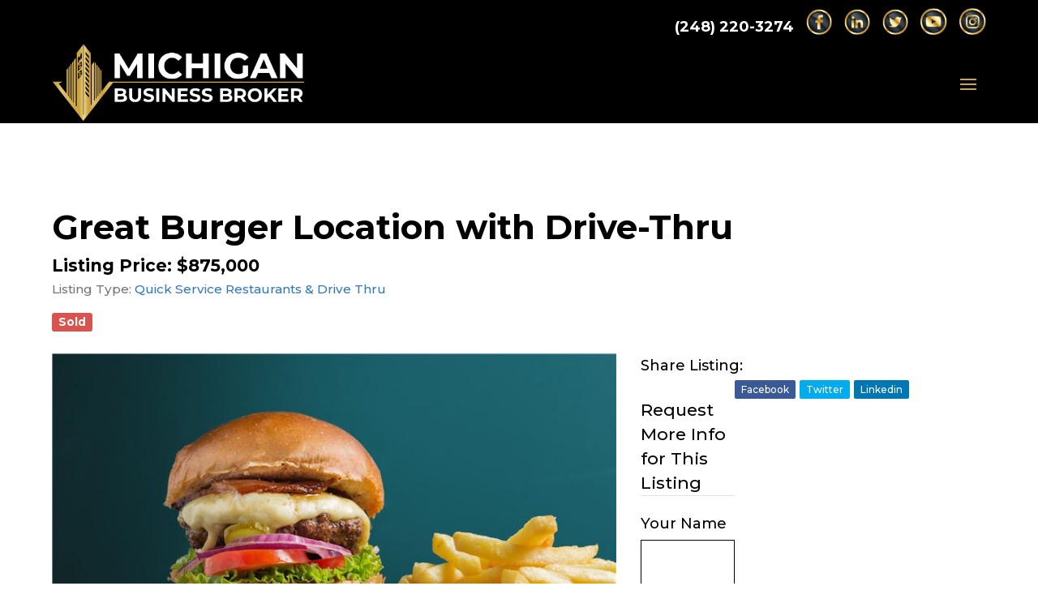

--- FILE ---
content_type: text/html; charset=UTF-8
request_url: https://michiganbusinessbroker.com/listingbylisting/great-burger-location-with-drive-thru/
body_size: 26682
content:
<!DOCTYPE html>
<html lang="en-US">
<head>
	<meta charset="UTF-8" />
<meta http-equiv="X-UA-Compatible" content="IE=edge">
	<link rel="pingback" href="https://michiganbusinessbroker.com/xmlrpc.php" />

	<script type="text/javascript">
		document.documentElement.className = 'js';
	</script>
	
	<meta name='robots' content='index, follow, max-image-preview:large, max-snippet:-1, max-video-preview:-1' />
<script type="text/javascript">
			let jqueryParams=[],jQuery=function(r){return jqueryParams=[...jqueryParams,r],jQuery},$=function(r){return jqueryParams=[...jqueryParams,r],$};window.jQuery=jQuery,window.$=jQuery;let customHeadScripts=!1;jQuery.fn=jQuery.prototype={},$.fn=jQuery.prototype={},jQuery.noConflict=function(r){if(window.jQuery)return jQuery=window.jQuery,$=window.jQuery,customHeadScripts=!0,jQuery.noConflict},jQuery.ready=function(r){jqueryParams=[...jqueryParams,r]},$.ready=function(r){jqueryParams=[...jqueryParams,r]},jQuery.load=function(r){jqueryParams=[...jqueryParams,r]},$.load=function(r){jqueryParams=[...jqueryParams,r]},jQuery.fn.ready=function(r){jqueryParams=[...jqueryParams,r]},$.fn.ready=function(r){jqueryParams=[...jqueryParams,r]};</script>
	<!-- This site is optimized with the Yoast SEO plugin v26.7 - https://yoast.com/wordpress/plugins/seo/ -->
	<title>Great Burger Location with Drive-Thru - Michigan Business Broker</title>
<link data-rocket-preload as="style" href="https://fonts.googleapis.com/css?family=Montserrat%3A100%2C200%2C300%2Cregular%2C500%2C600%2C700%2C800%2C900%2C100italic%2C200italic%2C300italic%2Citalic%2C500italic%2C600italic%2C700italic%2C800italic%2C900italic%7CPoppins%3A100%2C100italic%2C200%2C200italic%2C300%2C300italic%2Cregular%2Citalic%2C500%2C500italic%2C600%2C600italic%2C700%2C700italic%2C800%2C800italic%2C900%2C900italic&#038;subset=latin%2Clatin-ext&#038;display=swap" rel="preload">
<link href="https://fonts.googleapis.com/css?family=Montserrat%3A100%2C200%2C300%2Cregular%2C500%2C600%2C700%2C800%2C900%2C100italic%2C200italic%2C300italic%2Citalic%2C500italic%2C600italic%2C700italic%2C800italic%2C900italic%7CPoppins%3A100%2C100italic%2C200%2C200italic%2C300%2C300italic%2Cregular%2Citalic%2C500%2C500italic%2C600%2C600italic%2C700%2C700italic%2C800%2C800italic%2C900%2C900italic&#038;subset=latin%2Clatin-ext&#038;display=swap" media="print" onload="this.media=&#039;all&#039;" rel="stylesheet">
<noscript data-wpr-hosted-gf-parameters=""><link rel="stylesheet" href="https://fonts.googleapis.com/css?family=Montserrat%3A100%2C200%2C300%2Cregular%2C500%2C600%2C700%2C800%2C900%2C100italic%2C200italic%2C300italic%2Citalic%2C500italic%2C600italic%2C700italic%2C800italic%2C900italic%7CPoppins%3A100%2C100italic%2C200%2C200italic%2C300%2C300italic%2Cregular%2Citalic%2C500%2C500italic%2C600%2C600italic%2C700%2C700italic%2C800%2C800italic%2C900%2C900italic&#038;subset=latin%2Clatin-ext&#038;display=swap"></noscript>
	<link rel="canonical" href="https://michiganbusinessbroker.com/listingbylisting/great-burger-location-with-drive-thru/" />
	<meta property="og:locale" content="en_US" />
	<meta property="og:type" content="article" />
	<meta property="og:title" content="Great Burger Location with Drive-Thru - Michigan Business Broker" />
	<meta property="og:description" content="One of the Best Burger Franchises in the Country! Real Estate Included! This franchised location has been in business since 1960 and under current ownership since 1996. Real Estate is INCLUDED in the asking price. The franchise will offer training to ensure a smooth transition. This full-service burger restaurant offers a new concept for dine-in [&hellip;]" />
	<meta property="og:url" content="https://michiganbusinessbroker.com/listingbylisting/great-burger-location-with-drive-thru/" />
	<meta property="og:site_name" content="Michigan Business Broker" />
	<meta property="article:modified_time" content="2023-11-21T02:59:10+00:00" />
	<meta property="og:image" content="https://michiganbusinessbroker.com/wp-content/uploads/FeaturedImage-7984-685.jpg" />
	<meta property="og:image:width" content="768" />
	<meta property="og:image:height" content="432" />
	<meta property="og:image:type" content="image/jpeg" />
	<meta name="twitter:card" content="summary_large_image" />
	<script type="application/ld+json" class="yoast-schema-graph">{"@context":"https://schema.org","@graph":[{"@type":"WebPage","@id":"https://michiganbusinessbroker.com/listingbylisting/great-burger-location-with-drive-thru/","url":"https://michiganbusinessbroker.com/listingbylisting/great-burger-location-with-drive-thru/","name":"Great Burger Location with Drive-Thru - Michigan Business Broker","isPartOf":{"@id":"https://michiganbusinessbroker.com/#website"},"primaryImageOfPage":{"@id":"https://michiganbusinessbroker.com/listingbylisting/great-burger-location-with-drive-thru/#primaryimage"},"image":{"@id":"https://michiganbusinessbroker.com/listingbylisting/great-burger-location-with-drive-thru/#primaryimage"},"thumbnailUrl":"https://michiganbusinessbroker.com/wp-content/uploads/FeaturedImage-7984-685.jpg","datePublished":"2023-11-07T14:40:38+00:00","dateModified":"2023-11-21T02:59:10+00:00","breadcrumb":{"@id":"https://michiganbusinessbroker.com/listingbylisting/great-burger-location-with-drive-thru/#breadcrumb"},"inLanguage":"en-US","potentialAction":[{"@type":"ReadAction","target":["https://michiganbusinessbroker.com/listingbylisting/great-burger-location-with-drive-thru/"]}]},{"@type":"ImageObject","inLanguage":"en-US","@id":"https://michiganbusinessbroker.com/listingbylisting/great-burger-location-with-drive-thru/#primaryimage","url":"https://michiganbusinessbroker.com/wp-content/uploads/FeaturedImage-7984-685.jpg","contentUrl":"https://michiganbusinessbroker.com/wp-content/uploads/FeaturedImage-7984-685.jpg","width":768,"height":432},{"@type":"BreadcrumbList","@id":"https://michiganbusinessbroker.com/listingbylisting/great-burger-location-with-drive-thru/#breadcrumb","itemListElement":[{"@type":"ListItem","position":1,"name":"Home","item":"https://michiganbusinessbroker.com/"},{"@type":"ListItem","position":2,"name":"Listings","item":"https://michiganbusinessbroker.com/listingbylisting/"},{"@type":"ListItem","position":3,"name":"Great Burger Location with Drive-Thru"}]},{"@type":"WebSite","@id":"https://michiganbusinessbroker.com/#website","url":"https://michiganbusinessbroker.com/","name":"Michigan Business Broker","description":"Fast &amp; Effective Business Sales","potentialAction":[{"@type":"SearchAction","target":{"@type":"EntryPoint","urlTemplate":"https://michiganbusinessbroker.com/?s={search_term_string}"},"query-input":{"@type":"PropertyValueSpecification","valueRequired":true,"valueName":"search_term_string"}}],"inLanguage":"en-US"}]}</script>
	<!-- / Yoast SEO plugin. -->


<link rel='dns-prefetch' href='//cdn.jsdelivr.net' />
<link rel='dns-prefetch' href='//fonts.googleapis.com' />
<link href='https://fonts.gstatic.com' crossorigin rel='preconnect' />
<link rel="alternate" type="application/rss+xml" title="Michigan Business Broker &raquo; Feed" href="https://michiganbusinessbroker.com/feed/" />
<link rel="alternate" type="application/rss+xml" title="Michigan Business Broker &raquo; Comments Feed" href="https://michiganbusinessbroker.com/comments/feed/" />
<link rel="alternate" title="oEmbed (JSON)" type="application/json+oembed" href="https://michiganbusinessbroker.com/wp-json/oembed/1.0/embed?url=https%3A%2F%2Fmichiganbusinessbroker.com%2Flistingbylisting%2Fgreat-burger-location-with-drive-thru%2F" />
<link rel="alternate" title="oEmbed (XML)" type="text/xml+oembed" href="https://michiganbusinessbroker.com/wp-json/oembed/1.0/embed?url=https%3A%2F%2Fmichiganbusinessbroker.com%2Flistingbylisting%2Fgreat-burger-location-with-drive-thru%2F&#038;format=xml" />
<meta content="MBB Divi Child v.3.0.42" name="generator"/><style id='wp-block-library-inline-css' type='text/css'>
:root{
  --wp-block-synced-color:#7a00df;
  --wp-block-synced-color--rgb:122, 0, 223;
  --wp-bound-block-color:var(--wp-block-synced-color);
  --wp-editor-canvas-background:#ddd;
  --wp-admin-theme-color:#007cba;
  --wp-admin-theme-color--rgb:0, 124, 186;
  --wp-admin-theme-color-darker-10:#006ba1;
  --wp-admin-theme-color-darker-10--rgb:0, 107, 160.5;
  --wp-admin-theme-color-darker-20:#005a87;
  --wp-admin-theme-color-darker-20--rgb:0, 90, 135;
  --wp-admin-border-width-focus:2px;
}
@media (min-resolution:192dpi){
  :root{
    --wp-admin-border-width-focus:1.5px;
  }
}
.wp-element-button{
  cursor:pointer;
}

:root .has-very-light-gray-background-color{
  background-color:#eee;
}
:root .has-very-dark-gray-background-color{
  background-color:#313131;
}
:root .has-very-light-gray-color{
  color:#eee;
}
:root .has-very-dark-gray-color{
  color:#313131;
}
:root .has-vivid-green-cyan-to-vivid-cyan-blue-gradient-background{
  background:linear-gradient(135deg, #00d084, #0693e3);
}
:root .has-purple-crush-gradient-background{
  background:linear-gradient(135deg, #34e2e4, #4721fb 50%, #ab1dfe);
}
:root .has-hazy-dawn-gradient-background{
  background:linear-gradient(135deg, #faaca8, #dad0ec);
}
:root .has-subdued-olive-gradient-background{
  background:linear-gradient(135deg, #fafae1, #67a671);
}
:root .has-atomic-cream-gradient-background{
  background:linear-gradient(135deg, #fdd79a, #004a59);
}
:root .has-nightshade-gradient-background{
  background:linear-gradient(135deg, #330968, #31cdcf);
}
:root .has-midnight-gradient-background{
  background:linear-gradient(135deg, #020381, #2874fc);
}
:root{
  --wp--preset--font-size--normal:16px;
  --wp--preset--font-size--huge:42px;
}

.has-regular-font-size{
  font-size:1em;
}

.has-larger-font-size{
  font-size:2.625em;
}

.has-normal-font-size{
  font-size:var(--wp--preset--font-size--normal);
}

.has-huge-font-size{
  font-size:var(--wp--preset--font-size--huge);
}

.has-text-align-center{
  text-align:center;
}

.has-text-align-left{
  text-align:left;
}

.has-text-align-right{
  text-align:right;
}

.has-fit-text{
  white-space:nowrap !important;
}

#end-resizable-editor-section{
  display:none;
}

.aligncenter{
  clear:both;
}

.items-justified-left{
  justify-content:flex-start;
}

.items-justified-center{
  justify-content:center;
}

.items-justified-right{
  justify-content:flex-end;
}

.items-justified-space-between{
  justify-content:space-between;
}

.screen-reader-text{
  border:0;
  clip-path:inset(50%);
  height:1px;
  margin:-1px;
  overflow:hidden;
  padding:0;
  position:absolute;
  width:1px;
  word-wrap:normal !important;
}

.screen-reader-text:focus{
  background-color:#ddd;
  clip-path:none;
  color:#444;
  display:block;
  font-size:1em;
  height:auto;
  left:5px;
  line-height:normal;
  padding:15px 23px 14px;
  text-decoration:none;
  top:5px;
  width:auto;
  z-index:100000;
}
html :where(.has-border-color){
  border-style:solid;
}

html :where([style*=border-top-color]){
  border-top-style:solid;
}

html :where([style*=border-right-color]){
  border-right-style:solid;
}

html :where([style*=border-bottom-color]){
  border-bottom-style:solid;
}

html :where([style*=border-left-color]){
  border-left-style:solid;
}

html :where([style*=border-width]){
  border-style:solid;
}

html :where([style*=border-top-width]){
  border-top-style:solid;
}

html :where([style*=border-right-width]){
  border-right-style:solid;
}

html :where([style*=border-bottom-width]){
  border-bottom-style:solid;
}

html :where([style*=border-left-width]){
  border-left-style:solid;
}
html :where(img[class*=wp-image-]){
  height:auto;
  max-width:100%;
}
:where(figure){
  margin:0 0 1em;
}

html :where(.is-position-sticky){
  --wp-admin--admin-bar--position-offset:var(--wp-admin--admin-bar--height, 0px);
}

@media screen and (max-width:600px){
  html :where(.is-position-sticky){
    --wp-admin--admin-bar--position-offset:0px;
  }
}

/*# sourceURL=wp-block-library-inline-css */
</style><style id='global-styles-inline-css' type='text/css'>
:root{--wp--preset--aspect-ratio--square: 1;--wp--preset--aspect-ratio--4-3: 4/3;--wp--preset--aspect-ratio--3-4: 3/4;--wp--preset--aspect-ratio--3-2: 3/2;--wp--preset--aspect-ratio--2-3: 2/3;--wp--preset--aspect-ratio--16-9: 16/9;--wp--preset--aspect-ratio--9-16: 9/16;--wp--preset--color--black: #000000;--wp--preset--color--cyan-bluish-gray: #abb8c3;--wp--preset--color--white: #ffffff;--wp--preset--color--pale-pink: #f78da7;--wp--preset--color--vivid-red: #cf2e2e;--wp--preset--color--luminous-vivid-orange: #ff6900;--wp--preset--color--luminous-vivid-amber: #fcb900;--wp--preset--color--light-green-cyan: #7bdcb5;--wp--preset--color--vivid-green-cyan: #00d084;--wp--preset--color--pale-cyan-blue: #8ed1fc;--wp--preset--color--vivid-cyan-blue: #0693e3;--wp--preset--color--vivid-purple: #9b51e0;--wp--preset--gradient--vivid-cyan-blue-to-vivid-purple: linear-gradient(135deg,rgb(6,147,227) 0%,rgb(155,81,224) 100%);--wp--preset--gradient--light-green-cyan-to-vivid-green-cyan: linear-gradient(135deg,rgb(122,220,180) 0%,rgb(0,208,130) 100%);--wp--preset--gradient--luminous-vivid-amber-to-luminous-vivid-orange: linear-gradient(135deg,rgb(252,185,0) 0%,rgb(255,105,0) 100%);--wp--preset--gradient--luminous-vivid-orange-to-vivid-red: linear-gradient(135deg,rgb(255,105,0) 0%,rgb(207,46,46) 100%);--wp--preset--gradient--very-light-gray-to-cyan-bluish-gray: linear-gradient(135deg,rgb(238,238,238) 0%,rgb(169,184,195) 100%);--wp--preset--gradient--cool-to-warm-spectrum: linear-gradient(135deg,rgb(74,234,220) 0%,rgb(151,120,209) 20%,rgb(207,42,186) 40%,rgb(238,44,130) 60%,rgb(251,105,98) 80%,rgb(254,248,76) 100%);--wp--preset--gradient--blush-light-purple: linear-gradient(135deg,rgb(255,206,236) 0%,rgb(152,150,240) 100%);--wp--preset--gradient--blush-bordeaux: linear-gradient(135deg,rgb(254,205,165) 0%,rgb(254,45,45) 50%,rgb(107,0,62) 100%);--wp--preset--gradient--luminous-dusk: linear-gradient(135deg,rgb(255,203,112) 0%,rgb(199,81,192) 50%,rgb(65,88,208) 100%);--wp--preset--gradient--pale-ocean: linear-gradient(135deg,rgb(255,245,203) 0%,rgb(182,227,212) 50%,rgb(51,167,181) 100%);--wp--preset--gradient--electric-grass: linear-gradient(135deg,rgb(202,248,128) 0%,rgb(113,206,126) 100%);--wp--preset--gradient--midnight: linear-gradient(135deg,rgb(2,3,129) 0%,rgb(40,116,252) 100%);--wp--preset--font-size--small: 13px;--wp--preset--font-size--medium: 20px;--wp--preset--font-size--large: 36px;--wp--preset--font-size--x-large: 42px;--wp--preset--spacing--20: 0.44rem;--wp--preset--spacing--30: 0.67rem;--wp--preset--spacing--40: 1rem;--wp--preset--spacing--50: 1.5rem;--wp--preset--spacing--60: 2.25rem;--wp--preset--spacing--70: 3.38rem;--wp--preset--spacing--80: 5.06rem;--wp--preset--shadow--natural: 6px 6px 9px rgba(0, 0, 0, 0.2);--wp--preset--shadow--deep: 12px 12px 50px rgba(0, 0, 0, 0.4);--wp--preset--shadow--sharp: 6px 6px 0px rgba(0, 0, 0, 0.2);--wp--preset--shadow--outlined: 6px 6px 0px -3px rgb(255, 255, 255), 6px 6px rgb(0, 0, 0);--wp--preset--shadow--crisp: 6px 6px 0px rgb(0, 0, 0);}:root { --wp--style--global--content-size: 823px;--wp--style--global--wide-size: 1080px; }:where(body) { margin: 0; }.wp-site-blocks > .alignleft { float: left; margin-right: 2em; }.wp-site-blocks > .alignright { float: right; margin-left: 2em; }.wp-site-blocks > .aligncenter { justify-content: center; margin-left: auto; margin-right: auto; }:where(.is-layout-flex){gap: 0.5em;}:where(.is-layout-grid){gap: 0.5em;}.is-layout-flow > .alignleft{float: left;margin-inline-start: 0;margin-inline-end: 2em;}.is-layout-flow > .alignright{float: right;margin-inline-start: 2em;margin-inline-end: 0;}.is-layout-flow > .aligncenter{margin-left: auto !important;margin-right: auto !important;}.is-layout-constrained > .alignleft{float: left;margin-inline-start: 0;margin-inline-end: 2em;}.is-layout-constrained > .alignright{float: right;margin-inline-start: 2em;margin-inline-end: 0;}.is-layout-constrained > .aligncenter{margin-left: auto !important;margin-right: auto !important;}.is-layout-constrained > :where(:not(.alignleft):not(.alignright):not(.alignfull)){max-width: var(--wp--style--global--content-size);margin-left: auto !important;margin-right: auto !important;}.is-layout-constrained > .alignwide{max-width: var(--wp--style--global--wide-size);}body .is-layout-flex{display: flex;}.is-layout-flex{flex-wrap: wrap;align-items: center;}.is-layout-flex > :is(*, div){margin: 0;}body .is-layout-grid{display: grid;}.is-layout-grid > :is(*, div){margin: 0;}body{padding-top: 0px;padding-right: 0px;padding-bottom: 0px;padding-left: 0px;}:root :where(.wp-element-button, .wp-block-button__link){background-color: #32373c;border-width: 0;color: #fff;font-family: inherit;font-size: inherit;font-style: inherit;font-weight: inherit;letter-spacing: inherit;line-height: inherit;padding-top: calc(0.667em + 2px);padding-right: calc(1.333em + 2px);padding-bottom: calc(0.667em + 2px);padding-left: calc(1.333em + 2px);text-decoration: none;text-transform: inherit;}.has-black-color{color: var(--wp--preset--color--black) !important;}.has-cyan-bluish-gray-color{color: var(--wp--preset--color--cyan-bluish-gray) !important;}.has-white-color{color: var(--wp--preset--color--white) !important;}.has-pale-pink-color{color: var(--wp--preset--color--pale-pink) !important;}.has-vivid-red-color{color: var(--wp--preset--color--vivid-red) !important;}.has-luminous-vivid-orange-color{color: var(--wp--preset--color--luminous-vivid-orange) !important;}.has-luminous-vivid-amber-color{color: var(--wp--preset--color--luminous-vivid-amber) !important;}.has-light-green-cyan-color{color: var(--wp--preset--color--light-green-cyan) !important;}.has-vivid-green-cyan-color{color: var(--wp--preset--color--vivid-green-cyan) !important;}.has-pale-cyan-blue-color{color: var(--wp--preset--color--pale-cyan-blue) !important;}.has-vivid-cyan-blue-color{color: var(--wp--preset--color--vivid-cyan-blue) !important;}.has-vivid-purple-color{color: var(--wp--preset--color--vivid-purple) !important;}.has-black-background-color{background-color: var(--wp--preset--color--black) !important;}.has-cyan-bluish-gray-background-color{background-color: var(--wp--preset--color--cyan-bluish-gray) !important;}.has-white-background-color{background-color: var(--wp--preset--color--white) !important;}.has-pale-pink-background-color{background-color: var(--wp--preset--color--pale-pink) !important;}.has-vivid-red-background-color{background-color: var(--wp--preset--color--vivid-red) !important;}.has-luminous-vivid-orange-background-color{background-color: var(--wp--preset--color--luminous-vivid-orange) !important;}.has-luminous-vivid-amber-background-color{background-color: var(--wp--preset--color--luminous-vivid-amber) !important;}.has-light-green-cyan-background-color{background-color: var(--wp--preset--color--light-green-cyan) !important;}.has-vivid-green-cyan-background-color{background-color: var(--wp--preset--color--vivid-green-cyan) !important;}.has-pale-cyan-blue-background-color{background-color: var(--wp--preset--color--pale-cyan-blue) !important;}.has-vivid-cyan-blue-background-color{background-color: var(--wp--preset--color--vivid-cyan-blue) !important;}.has-vivid-purple-background-color{background-color: var(--wp--preset--color--vivid-purple) !important;}.has-black-border-color{border-color: var(--wp--preset--color--black) !important;}.has-cyan-bluish-gray-border-color{border-color: var(--wp--preset--color--cyan-bluish-gray) !important;}.has-white-border-color{border-color: var(--wp--preset--color--white) !important;}.has-pale-pink-border-color{border-color: var(--wp--preset--color--pale-pink) !important;}.has-vivid-red-border-color{border-color: var(--wp--preset--color--vivid-red) !important;}.has-luminous-vivid-orange-border-color{border-color: var(--wp--preset--color--luminous-vivid-orange) !important;}.has-luminous-vivid-amber-border-color{border-color: var(--wp--preset--color--luminous-vivid-amber) !important;}.has-light-green-cyan-border-color{border-color: var(--wp--preset--color--light-green-cyan) !important;}.has-vivid-green-cyan-border-color{border-color: var(--wp--preset--color--vivid-green-cyan) !important;}.has-pale-cyan-blue-border-color{border-color: var(--wp--preset--color--pale-cyan-blue) !important;}.has-vivid-cyan-blue-border-color{border-color: var(--wp--preset--color--vivid-cyan-blue) !important;}.has-vivid-purple-border-color{border-color: var(--wp--preset--color--vivid-purple) !important;}.has-vivid-cyan-blue-to-vivid-purple-gradient-background{background: var(--wp--preset--gradient--vivid-cyan-blue-to-vivid-purple) !important;}.has-light-green-cyan-to-vivid-green-cyan-gradient-background{background: var(--wp--preset--gradient--light-green-cyan-to-vivid-green-cyan) !important;}.has-luminous-vivid-amber-to-luminous-vivid-orange-gradient-background{background: var(--wp--preset--gradient--luminous-vivid-amber-to-luminous-vivid-orange) !important;}.has-luminous-vivid-orange-to-vivid-red-gradient-background{background: var(--wp--preset--gradient--luminous-vivid-orange-to-vivid-red) !important;}.has-very-light-gray-to-cyan-bluish-gray-gradient-background{background: var(--wp--preset--gradient--very-light-gray-to-cyan-bluish-gray) !important;}.has-cool-to-warm-spectrum-gradient-background{background: var(--wp--preset--gradient--cool-to-warm-spectrum) !important;}.has-blush-light-purple-gradient-background{background: var(--wp--preset--gradient--blush-light-purple) !important;}.has-blush-bordeaux-gradient-background{background: var(--wp--preset--gradient--blush-bordeaux) !important;}.has-luminous-dusk-gradient-background{background: var(--wp--preset--gradient--luminous-dusk) !important;}.has-pale-ocean-gradient-background{background: var(--wp--preset--gradient--pale-ocean) !important;}.has-electric-grass-gradient-background{background: var(--wp--preset--gradient--electric-grass) !important;}.has-midnight-gradient-background{background: var(--wp--preset--gradient--midnight) !important;}.has-small-font-size{font-size: var(--wp--preset--font-size--small) !important;}.has-medium-font-size{font-size: var(--wp--preset--font-size--medium) !important;}.has-large-font-size{font-size: var(--wp--preset--font-size--large) !important;}.has-x-large-font-size{font-size: var(--wp--preset--font-size--x-large) !important;}
/*# sourceURL=global-styles-inline-css */
</style>
<style id='core-block-supports-inline-css' type='text/css'>
/**
 * Core styles: block-supports
 */

/*# sourceURL=core-block-supports-inline-css */
</style>

<link data-minify="1" rel='stylesheet' id='mpp_gutenberg-css' href='https://michiganbusinessbroker.com/wp-content/cache/min/1/wp-content/plugins/metronet-profile-picture/dist/blocks.style.build.css?ver=1768471217' type='text/css' media='all' />
<link data-minify="1" rel='stylesheet' id='advanced-classifieds-and-directory-pro-slick-css' href='https://michiganbusinessbroker.com/wp-content/cache/min/1/wp-content/plugins/advanced-classifieds-and-directory-pro-premium/vendor/slick/slick.css?ver=1768471986' type='text/css' media='all' />
<link data-minify="1" rel='stylesheet' id='advanced-classifieds-and-directory-pro-magnific-popup-css' href='https://michiganbusinessbroker.com/wp-content/cache/min/1/wp-content/plugins/advanced-classifieds-and-directory-pro-premium/vendor/magnific-popup/magnific-popup.css?ver=1768471986' type='text/css' media='all' />
<link data-minify="1" rel='stylesheet' id='advanced-classifieds-and-directory-pro-map-css' href='https://michiganbusinessbroker.com/wp-content/cache/min/1/wp-content/plugins/advanced-classifieds-and-directory-pro-premium/vendor/leaflet/leaflet.css?ver=1768471986' type='text/css' media='all' />
<link data-minify="1" rel='stylesheet' id='advanced-classifieds-and-directory-pro-bootstrap-css' href='https://michiganbusinessbroker.com/wp-content/cache/min/1/wp-content/plugins/advanced-classifieds-and-directory-pro-premium/vendor/bootstrap/bootstrap.css?ver=1768471741' type='text/css' media='all' />
<link data-minify="1" rel='stylesheet' id='advanced-classifieds-and-directory-pro-css' href='https://michiganbusinessbroker.com/wp-content/cache/min/1/wp-content/plugins/advanced-classifieds-and-directory-pro-premium/public/assets/css/public.css?ver=1768471741' type='text/css' media='all' />
<link data-minify="1" rel='stylesheet' id='contact-form-7-css' href='https://michiganbusinessbroker.com/wp-content/cache/min/1/wp-content/plugins/contact-form-7/includes/css/styles.css?ver=1768471217' type='text/css' media='all' />
<link data-minify="1" rel='stylesheet' id='wpcf7-redirect-script-frontend-css' href='https://michiganbusinessbroker.com/wp-content/cache/min/1/wp-content/plugins/wpcf7-redirect/build/assets/frontend-script.css?ver=1768471217' type='text/css' media='all' />
<link data-minify="1" rel='stylesheet' id='cmplz-general-css' href='https://michiganbusinessbroker.com/wp-content/cache/min/1/wp-content/plugins/complianz-gdpr-premium/assets/css/cookieblocker.css?ver=1768471217' type='text/css' media='all' />
<link data-minify="1" rel='stylesheet' id='megamenu-css' href='https://michiganbusinessbroker.com/wp-content/cache/min/1/wp-content/uploads/maxmegamenu/style.css?ver=1768471217' type='text/css' media='all' />

<link data-minify="1" rel='stylesheet' id='wp-pagenavi-css' href='https://michiganbusinessbroker.com/wp-content/cache/min/1/wp-content/plugins/wp-pagenavi/pagenavi-css.css?ver=1768471217' type='text/css' media='all' />
<link data-minify="1" rel='stylesheet' id='cf7cf-style-css' href='https://michiganbusinessbroker.com/wp-content/cache/min/1/wp-content/plugins/cf7-conditional-fields/style.css?ver=1768471217' type='text/css' media='all' />
<style id='wp-block-button-inline-css' type='text/css'>
.wp-block-button__link{
  align-content:center;
  box-sizing:border-box;
  cursor:pointer;
  display:inline-block;
  height:100%;
  text-align:center;
  word-break:break-word;
}
.wp-block-button__link.aligncenter{
  text-align:center;
}
.wp-block-button__link.alignright{
  text-align:right;
}

:where(.wp-block-button__link){
  border-radius:9999px;
  box-shadow:none;
  padding:calc(.667em + 2px) calc(1.333em + 2px);
  text-decoration:none;
}

.wp-block-button[style*=text-decoration] .wp-block-button__link{
  text-decoration:inherit;
}

.wp-block-buttons>.wp-block-button.has-custom-width{
  max-width:none;
}
.wp-block-buttons>.wp-block-button.has-custom-width .wp-block-button__link{
  width:100%;
}
.wp-block-buttons>.wp-block-button.has-custom-font-size .wp-block-button__link{
  font-size:inherit;
}
.wp-block-buttons>.wp-block-button.wp-block-button__width-25{
  width:calc(25% - var(--wp--style--block-gap, .5em)*.75);
}
.wp-block-buttons>.wp-block-button.wp-block-button__width-50{
  width:calc(50% - var(--wp--style--block-gap, .5em)*.5);
}
.wp-block-buttons>.wp-block-button.wp-block-button__width-75{
  width:calc(75% - var(--wp--style--block-gap, .5em)*.25);
}
.wp-block-buttons>.wp-block-button.wp-block-button__width-100{
  flex-basis:100%;
  width:100%;
}

.wp-block-buttons.is-vertical>.wp-block-button.wp-block-button__width-25{
  width:25%;
}
.wp-block-buttons.is-vertical>.wp-block-button.wp-block-button__width-50{
  width:50%;
}
.wp-block-buttons.is-vertical>.wp-block-button.wp-block-button__width-75{
  width:75%;
}

.wp-block-button.is-style-squared,.wp-block-button__link.wp-block-button.is-style-squared{
  border-radius:0;
}

.wp-block-button.no-border-radius,.wp-block-button__link.no-border-radius{
  border-radius:0 !important;
}

:root :where(.wp-block-button .wp-block-button__link.is-style-outline),:root :where(.wp-block-button.is-style-outline>.wp-block-button__link){
  border:2px solid;
  padding:.667em 1.333em;
}
:root :where(.wp-block-button .wp-block-button__link.is-style-outline:not(.has-text-color)),:root :where(.wp-block-button.is-style-outline>.wp-block-button__link:not(.has-text-color)){
  color:currentColor;
}
:root :where(.wp-block-button .wp-block-button__link.is-style-outline:not(.has-background)),:root :where(.wp-block-button.is-style-outline>.wp-block-button__link:not(.has-background)){
  background-color:initial;
  background-image:none;
}
/*# sourceURL=https://michiganbusinessbroker.com/wp-includes/blocks/button/style.css */
</style>
<style id='wp-block-search-inline-css' type='text/css'>
.wp-block-search__button{
  margin-left:10px;
  word-break:normal;
}
.wp-block-search__button.has-icon{
  line-height:0;
}
.wp-block-search__button svg{
  height:1.25em;
  min-height:24px;
  min-width:24px;
  width:1.25em;
  fill:currentColor;
  vertical-align:text-bottom;
}

:where(.wp-block-search__button){
  border:1px solid #ccc;
  padding:6px 10px;
}

.wp-block-search__inside-wrapper{
  display:flex;
  flex:auto;
  flex-wrap:nowrap;
  max-width:100%;
}

.wp-block-search__label{
  width:100%;
}

.wp-block-search.wp-block-search__button-only .wp-block-search__button{
  box-sizing:border-box;
  display:flex;
  flex-shrink:0;
  justify-content:center;
  margin-left:0;
  max-width:100%;
}
.wp-block-search.wp-block-search__button-only .wp-block-search__inside-wrapper{
  min-width:0 !important;
  transition-property:width;
}
.wp-block-search.wp-block-search__button-only .wp-block-search__input{
  flex-basis:100%;
  transition-duration:.3s;
}
.wp-block-search.wp-block-search__button-only.wp-block-search__searchfield-hidden,.wp-block-search.wp-block-search__button-only.wp-block-search__searchfield-hidden .wp-block-search__inside-wrapper{
  overflow:hidden;
}
.wp-block-search.wp-block-search__button-only.wp-block-search__searchfield-hidden .wp-block-search__input{
  border-left-width:0 !important;
  border-right-width:0 !important;
  flex-basis:0;
  flex-grow:0;
  margin:0;
  min-width:0 !important;
  padding-left:0 !important;
  padding-right:0 !important;
  width:0 !important;
}

:where(.wp-block-search__input){
  appearance:none;
  border:1px solid #949494;
  flex-grow:1;
  font-family:inherit;
  font-size:inherit;
  font-style:inherit;
  font-weight:inherit;
  letter-spacing:inherit;
  line-height:inherit;
  margin-left:0;
  margin-right:0;
  min-width:3rem;
  padding:8px;
  text-decoration:unset !important;
  text-transform:inherit;
}

:where(.wp-block-search__button-inside .wp-block-search__inside-wrapper){
  background-color:#fff;
  border:1px solid #949494;
  box-sizing:border-box;
  padding:4px;
}
:where(.wp-block-search__button-inside .wp-block-search__inside-wrapper) .wp-block-search__input{
  border:none;
  border-radius:0;
  padding:0 4px;
}
:where(.wp-block-search__button-inside .wp-block-search__inside-wrapper) .wp-block-search__input:focus{
  outline:none;
}
:where(.wp-block-search__button-inside .wp-block-search__inside-wrapper) :where(.wp-block-search__button){
  padding:4px 8px;
}

.wp-block-search.aligncenter .wp-block-search__inside-wrapper{
  margin:auto;
}

.wp-block[data-align=right] .wp-block-search.wp-block-search__button-only .wp-block-search__inside-wrapper{
  float:right;
}
/*# sourceURL=https://michiganbusinessbroker.com/wp-includes/blocks/search/style.css */
</style>
<link data-minify="1" rel='stylesheet' id='site-reviews-css' href='https://michiganbusinessbroker.com/wp-content/cache/min/1/wp-content/plugins/site-reviews/assets/styles/default.css?ver=1768471217' type='text/css' media='all' />
<style id='site-reviews-inline-css' type='text/css'>
:root{--glsr-star-empty:url(https://michiganbusinessbroker.com/wp-content/plugins/site-reviews/assets/images/stars/default/star-empty.svg);--glsr-star-error:url(https://michiganbusinessbroker.com/wp-content/plugins/site-reviews/assets/images/stars/default/star-error.svg);--glsr-star-full:url(https://michiganbusinessbroker.com/wp-content/plugins/site-reviews/assets/images/stars/default/star-full.svg);--glsr-star-half:url(https://michiganbusinessbroker.com/wp-content/plugins/site-reviews/assets/images/stars/default/star-half.svg)}

/*# sourceURL=site-reviews-inline-css */
</style>
<link data-minify="1" rel='stylesheet' id='divi-style-parent-css' href='https://michiganbusinessbroker.com/wp-content/cache/min/1/wp-content/themes/Divi/style-static.min.css?ver=1768471218' type='text/css' media='all' />
<link data-minify="1" rel='stylesheet' id='jquery-dropdowns-css-css' href='https://michiganbusinessbroker.com/wp-content/cache/min/1/wp-content/themes/divi-mbb/css/prettydropdowns.css?ver=1768471218' type='text/css' media='all' />
<link data-minify="1" rel='stylesheet' id='lucid-divi-css-css' href='https://michiganbusinessbroker.com/wp-content/cache/min/1/wp-content/themes/divi-mbb/lucid-divi.css?ver=1768471218' type='text/css' media='all' />
<link data-minify="1" rel='stylesheet' id='lucid-modular-css-styles-css-css' href='https://michiganbusinessbroker.com/wp-content/cache/min/1/wp-content/themes/divi-mbb/lucid-modular-css-styles.css?ver=1768471218' type='text/css' media='all' />
<link data-minify="1" rel='stylesheet' id='divi-style-css' href='https://michiganbusinessbroker.com/wp-content/cache/min/1/wp-content/themes/divi-mbb/style.css?ver=1768471218' type='text/css' media='all' />
<script type="text/javascript" src="https://michiganbusinessbroker.com/wp-includes/js/jquery/jquery.js?ver=3.7.1" id="jquery-core-js"></script>
<script data-minify="1" type="text/javascript" src="https://michiganbusinessbroker.com/wp-content/cache/min/1/wp-includes/js/jquery/jquery-migrate.js?ver=1768471218" id="jquery-migrate-js"></script>
<script type="text/javascript" id="jquery-js-after">
/* <![CDATA[ */
jqueryParams.length&&$.each(jqueryParams,function(e,r){if("function"==typeof r){var n=String(r);n.replace("$","jQuery");var a=new Function("return "+n)();$(document).ready(a)}});
//# sourceURL=jquery-js-after
/* ]]> */
</script>
<script data-minify="1" type="text/javascript" src="https://michiganbusinessbroker.com/wp-content/cache/min/1/wp-content/plugins/handl-utm-grabber/js/js.cookie.js?ver=1768471218" id="js.cookie-js"></script>
<script type="text/javascript" id="handl-utm-grabber-js-extra">
/* <![CDATA[ */
var handl_utm = [];
//# sourceURL=handl-utm-grabber-js-extra
/* ]]> */
</script>
<script data-minify="1" type="text/javascript" src="https://michiganbusinessbroker.com/wp-content/cache/min/1/wp-content/plugins/handl-utm-grabber/js/handl-utm-grabber.js?ver=1768471218" id="handl-utm-grabber-js"></script>
<script type="text/javascript" src="https://cdn.jsdelivr.net/npm/css-vars-ponyfill@1?ver=6.9" id="css-vars-ponyfill-js"></script>
<script data-minify="1" type="text/javascript" src="https://michiganbusinessbroker.com/wp-content/cache/min/1/wp-content/themes/divi-mbb/js/jquery-custom.js?ver=1768471218" id="custom-jquery-js"></script>
<script data-minify="1" type="text/javascript" src="https://michiganbusinessbroker.com/wp-content/cache/min/1/wp-content/themes/divi-mbb/js/jquery.prettydropdowns.js?ver=1768471218" id="jquery-dropdowns-js"></script>
<link rel="https://api.w.org/" href="https://michiganbusinessbroker.com/wp-json/" /><link rel="EditURI" type="application/rsd+xml" title="RSD" href="https://michiganbusinessbroker.com/xmlrpc.php?rsd" />
<link rel='shortlink' href='https://michiganbusinessbroker.com/?p=7984' />
<meta property="og:url" content="https://michiganbusinessbroker.com/listingbylisting/great-burger-location-with-drive-thru" /><meta property="og:type" content="article" /><meta property="og:title" content="Great Burger Location with Drive-Thru" /><meta property="og:description" content="One of the Best Burger Franchises in the Country! Real Estate Included! This franchised location has been in business since 1960 and under current ownership since 1996. Real Estate is INCLUDED in the asking price. The franchise will offer training to ensure a smooth transition. This full-service burger restaurant offers a new concept for dine-in and drive-through." /><meta property="og:image" content="https://michiganbusinessbroker.com/wp-content/uploads/FeaturedImage-7984-685.jpg" /><meta property="og:site_name" content="Michigan Business Broker" /><meta name="twitter:card" content="summary">			<style>.cmplz-hidden {
					display: none !important;
				}</style><meta name="viewport" content="width=device-width, initial-scale=1.0, maximum-scale=1.0, user-scalable=0" /><style type="text/css" id="custom-background-css">
body.custom-background { background-color: #ffffff; }
</style>
	<!-- Google Tag Manager 
<script>(function(w,d,s,l,i){w[l]=w[l]||[];w[l].push({'gtm.start':
new Date().getTime(),event:'gtm.js'});var f=d.getElementsByTagName(s)[0],
j=d.createElement(s),dl=l!='dataLayer'?'&l='+l:'';j.async=true;j.src=
'https://www.googletagmanager.com/gtm.js?id='+i+dl;f.parentNode.insertBefore(j,f);
})(window,document,'script','dataLayer','GTM-NWWRMGS');</script>
 End Google Tag Manager -->
<!-- begin Widget Tracker Code -->
<script>
(function(w,i,d,g,e,t){w["WidgetTrackerObject"]=g;(w[g]=w[g]||function() {(w[g].q=w[g].q||[]).push(arguments);}),(w[g].ds=1*new Date());(e="script"), (t=d.createElement(e)),(e=d.getElementsByTagName(e)[0]);t.async=1;t.src=i; e.parentNode.insertBefore(t,e);}) (window,"https://widgetbe.com/agent",document,"widgetTracker"); window.widgetTracker("create", "WT-VHDHULJC"); window.widgetTracker("send", "pageview");
</script>
<!-- end Widget Tracker Code -->
<link rel="icon" href="https://michiganbusinessbroker.com/wp-content/uploads/cropped-MBB-Logo-Vertical-Box-72-32x32.jpg" sizes="32x32" />
<link rel="icon" href="https://michiganbusinessbroker.com/wp-content/uploads/cropped-MBB-Logo-Vertical-Box-72-192x192.jpg" sizes="192x192" />
<link rel="apple-touch-icon" href="https://michiganbusinessbroker.com/wp-content/uploads/cropped-MBB-Logo-Vertical-Box-72-180x180.jpg" />
<meta name="msapplication-TileImage" content="https://michiganbusinessbroker.com/wp-content/uploads/cropped-MBB-Logo-Vertical-Box-72-270x270.jpg" />
<style id="et-divi-customizer-global-cached-inline-styles">body,.et_pb_column_1_2 .et_quote_content blockquote cite,.et_pb_column_1_2 .et_link_content a.et_link_main_url,.et_pb_column_1_3 .et_quote_content blockquote cite,.et_pb_column_3_8 .et_quote_content blockquote cite,.et_pb_column_1_4 .et_quote_content blockquote cite,.et_pb_blog_grid .et_quote_content blockquote cite,.et_pb_column_1_3 .et_link_content a.et_link_main_url,.et_pb_column_3_8 .et_link_content a.et_link_main_url,.et_pb_column_1_4 .et_link_content a.et_link_main_url,.et_pb_blog_grid .et_link_content a.et_link_main_url,body .et_pb_bg_layout_light .et_pb_post p,body .et_pb_bg_layout_dark .et_pb_post p{font-size:14px}.et_pb_slide_content,.et_pb_best_value{font-size:15px}body{color:#000000}h1,h2,h3,h4,h5,h6{color:#000000}#et_search_icon:hover,.mobile_menu_bar:before,.mobile_menu_bar:after,.et_toggle_slide_menu:after,.et-social-icon a:hover,.et_pb_sum,.et_pb_pricing li a,.et_pb_pricing_table_button,.et_overlay:before,.entry-summary p.price ins,.et_pb_member_social_links a:hover,.et_pb_widget li a:hover,.et_pb_filterable_portfolio .et_pb_portfolio_filters li a.active,.et_pb_filterable_portfolio .et_pb_portofolio_pagination ul li a.active,.et_pb_gallery .et_pb_gallery_pagination ul li a.active,.wp-pagenavi span.current,.wp-pagenavi a:hover,.nav-single a,.tagged_as a,.posted_in a{color:#cea642}.et_pb_contact_submit,.et_password_protected_form .et_submit_button,.et_pb_bg_layout_light .et_pb_newsletter_button,.comment-reply-link,.form-submit .et_pb_button,.et_pb_bg_layout_light .et_pb_promo_button,.et_pb_bg_layout_light .et_pb_more_button,.et_pb_contact p input[type="checkbox"]:checked+label i:before,.et_pb_bg_layout_light.et_pb_module.et_pb_button{color:#cea642}.footer-widget h4{color:#cea642}.et-search-form,.nav li ul,.et_mobile_menu,.footer-widget li:before,.et_pb_pricing li:before,blockquote{border-color:#cea642}.et_pb_counter_amount,.et_pb_featured_table .et_pb_pricing_heading,.et_quote_content,.et_link_content,.et_audio_content,.et_pb_post_slider.et_pb_bg_layout_dark,.et_slide_in_menu_container,.et_pb_contact p input[type="radio"]:checked+label i:before{background-color:#cea642}.container,.et_pb_row,.et_pb_slider .et_pb_container,.et_pb_fullwidth_section .et_pb_title_container,.et_pb_fullwidth_section .et_pb_title_featured_container,.et_pb_fullwidth_header:not(.et_pb_fullscreen) .et_pb_fullwidth_header_container{max-width:1600px}.et_boxed_layout #page-container,.et_boxed_layout.et_non_fixed_nav.et_transparent_nav #page-container #top-header,.et_boxed_layout.et_non_fixed_nav.et_transparent_nav #page-container #main-header,.et_fixed_nav.et_boxed_layout #page-container #top-header,.et_fixed_nav.et_boxed_layout #page-container #main-header,.et_boxed_layout #page-container .container,.et_boxed_layout #page-container .et_pb_row{max-width:1760px}a{color:#cea642}.et_secondary_nav_enabled #page-container #top-header{background-color:#1b3452!important}#et-secondary-nav li ul{background-color:#1b3452}.et_header_style_centered .mobile_nav .select_page,.et_header_style_split .mobile_nav .select_page,.et_nav_text_color_light #top-menu>li>a,.et_nav_text_color_dark #top-menu>li>a,#top-menu a,.et_mobile_menu li a,.et_nav_text_color_light .et_mobile_menu li a,.et_nav_text_color_dark .et_mobile_menu li a,#et_search_icon:before,.et_search_form_container input,span.et_close_search_field:after,#et-top-navigation .et-cart-info{color:#000000}.et_search_form_container input::-moz-placeholder{color:#000000}.et_search_form_container input::-webkit-input-placeholder{color:#000000}.et_search_form_container input:-ms-input-placeholder{color:#000000}#main-footer .footer-widget h4,#main-footer .widget_block h1,#main-footer .widget_block h2,#main-footer .widget_block h3,#main-footer .widget_block h4,#main-footer .widget_block h5,#main-footer .widget_block h6{color:#cea642}.footer-widget li:before{border-color:#cea642}body .et_pb_button{background-color:#cea642;border-width:0px!important;font-weight:bold;font-style:normal;text-transform:none;text-decoration:none;}body.et_pb_button_helper_class .et_pb_button,body.et_pb_button_helper_class .et_pb_module.et_pb_button{color:#ffffff}h1,h2,h3,h4,h5,h6,.et_quote_content blockquote p,.et_pb_slide_description .et_pb_slide_title{font-weight:bold;font-style:normal;text-transform:none;text-decoration:none}@media only screen and (min-width:981px){.et_header_style_centered.et_hide_primary_logo #main-header:not(.et-fixed-header) .logo_container,.et_header_style_centered.et_hide_fixed_logo #main-header.et-fixed-header .logo_container{height:11.88px}.et_fixed_nav #page-container .et-fixed-header#top-header{background-color:#1b3452!important}.et_fixed_nav #page-container .et-fixed-header#top-header #et-secondary-nav li ul{background-color:#1b3452}.et-fixed-header #top-menu a,.et-fixed-header #et_search_icon:before,.et-fixed-header #et_top_search .et-search-form input,.et-fixed-header .et_search_form_container input,.et-fixed-header .et_close_search_field:after,.et-fixed-header #et-top-navigation .et-cart-info{color:#000000!important}.et-fixed-header .et_search_form_container input::-moz-placeholder{color:#000000!important}.et-fixed-header .et_search_form_container input::-webkit-input-placeholder{color:#000000!important}.et-fixed-header .et_search_form_container input:-ms-input-placeholder{color:#000000!important}}@media only screen and (min-width:2000px){.et_pb_row{padding:40px 0}.et_pb_section{padding:80px 0}.single.et_pb_pagebuilder_layout.et_full_width_page .et_post_meta_wrapper{padding-top:120px}.et_pb_fullwidth_section{padding:0}}h1,h1.et_pb_contact_main_title,.et_pb_title_container h1{font-size:42px}h2,.product .related h2,.et_pb_column_1_2 .et_quote_content blockquote p{font-size:36px}h3{font-size:30px}h4,.et_pb_circle_counter h3,.et_pb_number_counter h3,.et_pb_column_1_3 .et_pb_post h2,.et_pb_column_1_4 .et_pb_post h2,.et_pb_blog_grid h2,.et_pb_column_1_3 .et_quote_content blockquote p,.et_pb_column_3_8 .et_quote_content blockquote p,.et_pb_column_1_4 .et_quote_content blockquote p,.et_pb_blog_grid .et_quote_content blockquote p,.et_pb_column_1_3 .et_link_content h2,.et_pb_column_3_8 .et_link_content h2,.et_pb_column_1_4 .et_link_content h2,.et_pb_blog_grid .et_link_content h2,.et_pb_column_1_3 .et_audio_content h2,.et_pb_column_3_8 .et_audio_content h2,.et_pb_column_1_4 .et_audio_content h2,.et_pb_blog_grid .et_audio_content h2,.et_pb_column_3_8 .et_pb_audio_module_content h2,.et_pb_column_1_3 .et_pb_audio_module_content h2,.et_pb_gallery_grid .et_pb_gallery_item h3,.et_pb_portfolio_grid .et_pb_portfolio_item h2,.et_pb_filterable_portfolio_grid .et_pb_portfolio_item h2{font-size:25px}h5{font-size:22px}h6{font-size:19px}.et_pb_slide_description .et_pb_slide_title{font-size:64px}.et_pb_gallery_grid .et_pb_gallery_item h3,.et_pb_portfolio_grid .et_pb_portfolio_item h2,.et_pb_filterable_portfolio_grid .et_pb_portfolio_item h2,.et_pb_column_1_4 .et_pb_audio_module_content h2{font-size:22px}	h1,h2,h3,h4,h5,h6{font-family:'Montserrat',Helvetica,Arial,Lucida,sans-serif}body,input,textarea,select{font-family:'Montserrat',Helvetica,Arial,Lucida,sans-serif}.et_pb_button{font-family:'Montserrat',Helvetica,Arial,Lucida,sans-serif}#main-header,#et-top-navigation{font-family:'Poppins',Helvetica,Arial,Lucida,sans-serif}</style><style type="text/css">/** Mega Menu CSS: fs **/</style>
<meta name="generator" content="WP Rocket 3.20.3" data-wpr-features="wpr_minify_js wpr_minify_css wpr_preload_links wpr_desktop" /></head>
<body data-rsssl=1 data-cmplz=1 class="wp-singular acadp_listings-template-default single single-acadp_listings postid-7984 custom-background wp-theme-Divi wp-child-theme-divi-mbb et-tb-has-template et-tb-has-header et-tb-has-footer lucidgrt et_button_no_icon et_pb_button_helper_class et_cover_background et_pb_gutter osx et_pb_gutters3 et_right_sidebar et_divi_theme et-db">
	<div data-rocket-location-hash="775329b08c0e284f257a34d6fe14bc45" id="page-container">
<div data-rocket-location-hash="551e81ab591dddf54ca9a5b9d4e36f2d" id="et-boc" class="et-boc">
			
		<header data-rocket-location-hash="e6ba0062023f23c616be51f0c64c6c37" class="et-l et-l--header">
			<div class="et_builder_inner_content et_pb_gutters3"><div class="et_pb_section et_pb_section_0_tb_header menu-2 et_pb_with_background et_section_regular et_pb_section--with-menu" >
				
				
				
				
				
				
				<div class="et_pb_row et_pb_row_0_tb_header">
				<div class="et_pb_column et_pb_column_2_5 et_pb_column_0_tb_header  et_pb_css_mix_blend_mode_passthrough et_pb_column_empty">
				
				
				
				
				
			</div><div class="et_pb_column et_pb_column_3_5 et_pb_column_1_tb_header  et_pb_css_mix_blend_mode_passthrough et-last-child">
				
				
				
				
				<div class="et_pb_module et_pb_text et_pb_text_1_tb_header  et_pb_text_align_right et_pb_text_align_center-tablet et_pb_bg_layout_dark">
				
				
				
				
				<div class="et_pb_text_inner"><div style="display:inline-block;vertical-align:text-bottom;margin-right:10px"><span style="color: #ffffff;"><strong>(248) 220-3274</strong></span></div>
<p style="display:inline-block;"><a href="https://www.facebook.com/MichiganBusinessBroker" target="_blank" rel="noopener"><img decoding="async" src="https://michiganbusinessbroker.com/wp-content/uploads/icons-FB.png" width="32" height="32" alt="" class="wp-image-1008 alignnone size-full" /></a>   <a href="https://www.linkedin.com/company/michigan-business-broker/" target="_blank" rel="noopener"><img decoding="async" src="https://michiganbusinessbroker.com/wp-content/uploads/icons-LI.png" width="32" height="32" alt="" class="wp-image-1009 alignnone size-full" /></a>   <a href="https://twitter.com/mibizbroker" target="_blank" rel="noopener"><img decoding="async" src="https://michiganbusinessbroker.com/wp-content/uploads/icons-TW.png" width="32" height="32" alt="" class="wp-image-1010 alignnone size-full" /></a>   <a href="https://www.youtube.com/channel/UC1Y5z74ekGCzq4w3ZCOZkIw" target="_blank" rel="noopener"><img decoding="async" src="https://michiganbusinessbroker.com/wp-content/uploads/Gold-Social-Icons_youtube-1.png" width="33" height="33" alt="" class="wp-image-1355 alignnone size-full" /></a>   <a href="https://www.instagram.com/michiganbusinessbrokers/" target="_blank" rel="noopener"><img decoding="async" src="https://michiganbusinessbroker.com/wp-content/uploads/Gold-Social-Icon_instagram.png" width="33" height="33" alt="" class="wp-image-1362 alignnone size-full" /></a><a href="https://twitter.com/mibizbroker" target="_blank" rel="noopener"></a></p></div>
			</div>
			</div>
				
				
				
				
			</div><div class="et_pb_row et_pb_row_1_tb_header et_pb_equal_columns et_pb_row--with-menu">
				<div class="et_pb_column et_pb_column_4_4 et_pb_column_2_tb_header  et_pb_css_mix_blend_mode_passthrough et-last-child et_pb_column--with-menu">
				
				
				
				
				<div class="et_pb_module et_pb_menu et_pb_menu_0_tb_header et_pb_bg_layout_light  et_pb_text_align_left et_dropdown_animation_fade et_pb_menu--with-logo et_pb_menu--style-left_aligned">
					
					
					
					
					<div class="et_pb_menu_inner_container clearfix">
						<div class="et_pb_menu__logo-wrap">
			  <div class="et_pb_menu__logo">
				<a href="https://michiganbusinessbroker.com" ><img fetchpriority="high" decoding="async" width="910" height="287" src="https://michiganbusinessbroker.com/wp-content/uploads/FeaturedImage-7993-567.png" alt="" srcset="https://michiganbusinessbroker.com/wp-content/uploads/FeaturedImage-7993-567.png 910w, https://michiganbusinessbroker.com/wp-content/uploads/FeaturedImage-7993-567-480x151.png 480w" sizes="(min-width: 0px) and (max-width: 480px) 480px, (min-width: 481px) 910px, 100vw" class="wp-image-54016" /></a>
			  </div>
			</div>
						<div class="et_pb_menu__wrap">
							<div class="et_pb_menu__menu">
								<nav class="et-menu-nav"><ul id="menu-primary-menu" class="et-menu nav"><li class="has-mega-menu et_pb_menu_page_id-8 menu-item menu-item-type-post_type menu-item-object-page menu-item-has-children menu-item-474"><a href="https://michiganbusinessbroker.com/listings/">Business Listings</a>
<ul class="sub-menu">
	<li class="et_pb_menu_page_id-8 menu-item menu-item-type-post_type menu-item-object-page menu-item-2735"><a href="https://michiganbusinessbroker.com/listings/">View All Active Businesses for Sale</a></li>
	<li class="et_pb_menu_page_id-55212 menu-item menu-item-type-post_type menu-item-object-page menu-item-55225"><a href="https://michiganbusinessbroker.com/hot-listings/">View All Hot Listings</a></li>
	<li class="et_pb_menu_page_id-55216 menu-item menu-item-type-post_type menu-item-object-page menu-item-55226"><a href="https://michiganbusinessbroker.com/reduced-listings/">View All Reduced Listings</a></li>
	<li class="et_pb_menu_page_id-1377 menu-item menu-item-type-post_type menu-item-object-page menu-item-1912"><a href="https://michiganbusinessbroker.com/sold-listings/">View All Sold Listings</a></li>
	<li class="et_pb_menu_page_id-54775 menu-item menu-item-type-custom menu-item-object-custom menu-item-has-children menu-item-54775"><a href="#">Business Categories</a>
	<ul class="sub-menu">
		<li class="et_pb_menu_page_id-54378 menu-item menu-item-type-custom menu-item-object-custom menu-item-54378"><a href="https://michiganbusinessbroker.com/listing-category/auto-repair-dealership/">Auto Repair &#038; Dealership</a></li>
		<li class="et_pb_menu_page_id-54379 menu-item menu-item-type-custom menu-item-object-custom menu-item-54379"><a href="https://michiganbusinessbroker.com/listing-category/bakery-bagels-coffee-cafe-ice-cream-juice-bar/">Bakery, Bagels, Coffee, Cafe, Ice Cream, Juice Bar</a></li>
		<li class="et_pb_menu_page_id-54380 menu-item menu-item-type-custom menu-item-object-custom menu-item-54380"><a href="https://michiganbusinessbroker.com/listing-category/bars-restaurants-with-liquor">Bars Restaurants with Liquor</a></li>
		<li class="et_pb_menu_page_id-54381 menu-item menu-item-type-custom menu-item-object-custom menu-item-54381"><a href="https://michiganbusinessbroker.com/listing-category/building-construction/">Building Construction</a></li>
		<li class="et_pb_menu_page_id-54382 menu-item menu-item-type-custom menu-item-object-custom menu-item-54382"><a href="https://michiganbusinessbroker.com/listing-category/cannabis-dispensaries-smoke-shop-vape-shop/">Cannabis Dispensaries Smoke Shop Vape Shop</a></li>
		<li class="et_pb_menu_page_id-54383 menu-item menu-item-type-custom menu-item-object-custom menu-item-54383"><a href="https://michiganbusinessbroker.com/listing-category/Construction%20carpenter-electrical-hvac-plumbing-building-construction/">Carpenter Electrical HVAC Plumbing Building</a></li>
		<li class="et_pb_menu_page_id-54384 menu-item menu-item-type-custom menu-item-object-custom menu-item-54384"><a href="https://michiganbusinessbroker.com/listing-category/dry-cleaners-laundromats-car-wash-locations/">Dry Cleaners, Laundromats &#038; Car Wash Locations</a></li>
		<li class="et_pb_menu_page_id-54385 menu-item menu-item-type-custom menu-item-object-custom menu-item-54385"><a href="https://michiganbusinessbroker.com/listing-category/education-day-care-child-care/">Education Day Care &#038; Child Care</a></li>
		<li class="et_pb_menu_page_id-54388 menu-item menu-item-type-custom menu-item-object-custom menu-item-54388"><a href="https://michiganbusinessbroker.com/listing-category/liquor-store-convenience-store-supermarket-specialty-store/">Liquor Store Convenience Store Supermarket Specialty Store</a></li>
		<li class="et_pb_menu_page_id-54386 menu-item menu-item-type-custom menu-item-object-custom menu-item-54386"><a href="https://michiganbusinessbroker.com/listing-category/fitness-gyms-entertainment/">Fitness &#038; Gyms Entertainment</a></li>
		<li class="et_pb_menu_page_id-54387 menu-item menu-item-type-custom menu-item-object-custom menu-item-54387"><a href="https://michiganbusinessbroker.com/listing-category/gas-stations/">Gas Stations</a></li>
		<li class="et_pb_menu_page_id-54389 menu-item menu-item-type-custom menu-item-object-custom menu-item-54389"><a href="https://michiganbusinessbroker.com/listing-category/manufacturing-industrial/">Manufacturing Industrial</a></li>
		<li class="et_pb_menu_page_id-54390 menu-item menu-item-type-custom menu-item-object-custom menu-item-54390"><a href="https://michiganbusinessbroker.com/listing-category/pharmacy-labs-medical-senior-care">Pharmacy &#038; Labs, Medical, Senior Care</a></li>
		<li class="et_pb_menu_page_id-54391 menu-item menu-item-type-custom menu-item-object-custom menu-item-54391"><a href="https://michiganbusinessbroker.com/listing-category/pizza-sub-restaurants/">Pizza &#038; Sub Restaurants</a></li>
		<li class="et_pb_menu_page_id-54392 menu-item menu-item-type-custom menu-item-object-custom menu-item-54392"><a href="https://michiganbusinessbroker.com/listing-category/quick-service-restaurants-drive-thru/">Quick Service Restaurants &#038; Drive Thru</a></li>
		<li class="et_pb_menu_page_id-54393 menu-item menu-item-type-custom menu-item-object-custom menu-item-54393"><a href="https://michiganbusinessbroker.com/listing-category/restaurant-sit-down-no-liquor-catering/">Restaurant Sit Down No Liquor &#038; Catering</a></li>
		<li class="et_pb_menu_page_id-54395 menu-item menu-item-type-custom menu-item-object-custom menu-item-54395"><a href="https://michiganbusinessbroker.com/listing-category/service-industry-maintenance">Service Industry Maintenance</a></li>
		<li class="et_pb_menu_page_id-54394 menu-item menu-item-type-custom menu-item-object-custom menu-item-54394"><a href="https://michiganbusinessbroker.com/listing-category/retail/">Retail</a></li>
		<li class="et_pb_menu_page_id-54396 menu-item menu-item-type-custom menu-item-object-custom menu-item-54396"><a href="https://michiganbusinessbroker.com/listing-category/tax-services">Tax Services</a></li>
		<li class="et_pb_menu_page_id-54397 menu-item menu-item-type-custom menu-item-object-custom menu-item-54397"><a href="https://michiganbusinessbroker.com/listing-category/trucking-logistics/">Trucking &#038; Logistics</a></li>
		<li class="et_pb_menu_page_id-54398 menu-item menu-item-type-custom menu-item-object-custom menu-item-54398"><a href="https://michiganbusinessbroker.com/listing-category/wireless-franchise-store/">Wireless Franchise Store</a></li>
	</ul>
</li>
</ul>
</li>
<li class="et_pb_menu_page_id-54431 menu-item menu-item-type-post_type menu-item-object-page menu-item-54461"><a href="https://michiganbusinessbroker.com/business-valuations/">Business Valuations</a></li>
<li class="et_pb_menu_page_id-1578 menu-item menu-item-type-post_type menu-item-object-page menu-item-1829"><a href="https://michiganbusinessbroker.com/lending/">Lending</a></li>
<li class="et_pb_menu_page_id-5966 menu-item menu-item-type-post_type menu-item-object-page menu-item-6853"><a href="https://michiganbusinessbroker.com/about-mbb/">About</a></li>
<li class="et_pb_menu_page_id-475 menu-item menu-item-type-custom menu-item-object-custom menu-item-475"><a href="#Contact">Contact</a></li>
<li class="et_pb_menu_page_id-468 menu-item menu-item-type-post_type menu-item-object-page menu-item-476"><a href="https://michiganbusinessbroker.com/resources/">Blog</a></li>
</ul></nav>
							</div>
							
							
							<div class="et_mobile_nav_menu">
				<div class="mobile_nav closed">
					<span class="mobile_menu_bar"></span>
				</div>
			</div>
						</div>
						
					</div>
				</div>
			</div>
				
				
				
				
			</div><div id="menu-menu-listings" class="et_pb_row et_pb_row_2_tb_header mega-menu-section et_pb_gutters1">
				<div class="et_pb_column et_pb_column_1_4 et_pb_column_3_tb_header  et_pb_css_mix_blend_mode_passthrough">
				
				
				
				
				<div class="et_pb_module et_pb_text et_pb_text_2_tb_header  et_pb_text_align_left et_pb_bg_layout_light">
				
				
				
				
				<div class="et_pb_text_inner"><p style="text-align: left;"><a href="https://michiganbusinessbroker.com/listings/">View All Active Businesses for Sale</a><br /><a href="https://michiganbusinessbroker.com/hot-listings/">View All Hot Listings</a><br /><a href="https://michiganbusinessbroker.com/reduced-listings/">View All Reduced Listings</a><br /><a href="https://michiganbusinessbroker.com/sold-listings/">View All Sold Listings</a></p></div>
			</div>
			</div><div class="et_pb_column et_pb_column_3_4 et_pb_column_4_tb_header  et_pb_css_mix_blend_mode_passthrough et-last-child">
				
				
				
				
				<div class="et_pb_module et_pb_text et_pb_text_3_tb_header  et_pb_text_align_left et_pb_bg_layout_light">
				
				
				
				
				<div class="et_pb_text_inner"><h4>Business Categories</h4>
<ul class="sub-menu">
<li class="et_pb_menu_page_id-54378 menu-item menu-item-type-custom menu-item-object-custom menu-item-54378"><a href="https://michiganbusinessbroker.com/listing-category/auto-repair-dealership/">Auto Repair &amp; Dealership</a></li>
<li class="et_pb_menu_page_id-54379 menu-item menu-item-type-custom menu-item-object-custom menu-item-54379"><a href="https://michiganbusinessbroker.com/listing-category/bakery-bagels-coffee-cafe-ice-cream-juice-bar/">Bakery, Bagels, Coffee, Cafe, Ice Cream, Juice Bar</a></li>
<li class="et_pb_menu_page_id-54380 menu-item menu-item-type-custom menu-item-object-custom menu-item-54380"><a href="https://michiganbusinessbroker.com/listing-category/bars-restaurants-with-liquor">Bars Restaurants with Liquor</a></li>
<li class="et_pb_menu_page_id-54381 menu-item menu-item-type-custom menu-item-object-custom menu-item-54381"><a href="https://michiganbusinessbroker.com/listing-category/building-construction/">Building Construction</a></li>
<li class="et_pb_menu_page_id-54382 menu-item menu-item-type-custom menu-item-object-custom menu-item-54382"><a href="https://michiganbusinessbroker.com/listing-category/cannabis-dispensaries-smoke-shop-vape-shop/">Cannabis Dispensaries Smoke Shop Vape Shop</a></li>
<li class="et_pb_menu_page_id-54383 menu-item menu-item-type-custom menu-item-object-custom menu-item-54383"><a href="https://michiganbusinessbroker.com/listing-category/Construction%20carpenter-electrical-hvac-plumbing-building-construction/">Carpenter Electrical HVAC Plumbing Building</a></li>
<li class="et_pb_menu_page_id-54384 menu-item menu-item-type-custom menu-item-object-custom menu-item-54384"><a href="https://michiganbusinessbroker.com/listing-category/dry-cleaners-laundromats-car-wash-locations/">Dry Cleaners, Laundromats &amp; Car Wash Locations</a></li>
<li class="et_pb_menu_page_id-54385 menu-item menu-item-type-custom menu-item-object-custom menu-item-54385"><a href="https://michiganbusinessbroker.com/listing-category/education-day-care-child-care/">Education Day Care &amp; Child Care</a></li>
<li class="et_pb_menu_page_id-54388 menu-item menu-item-type-custom menu-item-object-custom menu-item-54388"><a href="https://michiganbusinessbroker.com/listing-category/liquor-store-convenience-store-supermarket-specialty-store/">Liquor Store Convenience Store Supermarket Specialty Store</a></li>
<li class="et_pb_menu_page_id-54386 menu-item menu-item-type-custom menu-item-object-custom menu-item-54386"><a href="https://michiganbusinessbroker.com/listing-category/fitness-gyms-entertainment/">Fitness &amp; Gyms Entertainment</a></li>
<li class="et_pb_menu_page_id-54387 menu-item menu-item-type-custom menu-item-object-custom menu-item-54387"><a href="https://michiganbusinessbroker.com/listing-category/gas-stations/">Gas Stations</a></li>
<li class="et_pb_menu_page_id-54389 menu-item menu-item-type-custom menu-item-object-custom menu-item-54389"><a href="https://michiganbusinessbroker.com/listing-category/manufacturing-industrial/">Manufacturing Industrial</a></li>
<li class="et_pb_menu_page_id-54390 menu-item menu-item-type-custom menu-item-object-custom menu-item-54390"><a href="https://michiganbusinessbroker.com/listing-category/pharmacy-labs-medical-senior-care">Pharmacy &amp; Labs, Medical, Senior Care</a></li>
<li class="et_pb_menu_page_id-54391 menu-item menu-item-type-custom menu-item-object-custom menu-item-54391"><a href="https://michiganbusinessbroker.com/listing-category/pizza-sub-restaurants/">Pizza &amp; Sub Restaurants</a></li>
<li class="et_pb_menu_page_id-54392 menu-item menu-item-type-custom menu-item-object-custom menu-item-54392"><a href="https://michiganbusinessbroker.com/listing-category/quick-service-restaurants-drive-thru/">Quick Service Restaurants &amp; Drive Thru</a></li>
<li class="et_pb_menu_page_id-54393 menu-item menu-item-type-custom menu-item-object-custom menu-item-54393"><a href="https://michiganbusinessbroker.com/listing-category/restaurant-sit-down-no-liquor-catering/">Restaurant Sit Down No Liquor &amp; Catering</a></li>
<li class="et_pb_menu_page_id-54395 menu-item menu-item-type-custom menu-item-object-custom menu-item-54395"><a href="https://michiganbusinessbroker.com/listing-category/service-industry-maintenance">Service Industry Maintenance</a></li>
<li class="et_pb_menu_page_id-54394 menu-item menu-item-type-custom menu-item-object-custom menu-item-54394"><a href="https://michiganbusinessbroker.com/listing-category/retail/">Retail</a></li>
<li class="et_pb_menu_page_id-54396 menu-item menu-item-type-custom menu-item-object-custom menu-item-54396"><a href="https://michiganbusinessbroker.com/listing-category/tax-services">Tax Services</a></li>
<li class="et_pb_menu_page_id-54397 menu-item menu-item-type-custom menu-item-object-custom menu-item-54397"><a href="https://michiganbusinessbroker.com/listing-category/trucking-logistics/">Trucking &amp; Logistics</a></li>
<li class="et_pb_menu_page_id-54398 menu-item menu-item-type-custom menu-item-object-custom menu-item-54398"><a href="https://michiganbusinessbroker.com/listing-category/wireless-franchise-store/">Wireless Franchise Store</a></li>
</ul></div>
			</div>
			</div>
				
				
				
				
			</div>
				
				
			</div>		</div>
	</header>
	<div data-rocket-location-hash="16bdc482463a7a38ce25ac0d2ace1efb" id="et-main-area">
	
<div id="main-content">
		<div class="container">
		<div id="content-area" class="clearfix">
			<div id="left-area">
											<article id="post-7984" class="et_pb_post post-7984 acadp_listings type-acadp_listings status-publish has-post-thumbnail hentry acadp_categories-quick-service-restaurants-drive-thru">
											<div class="et_post_meta_wrapper">
							<h1 class="entry-title"></h1>

						<img src="https://michiganbusinessbroker.com/wp-content/uploads/FeaturedImage-7984-685.jpg" alt="" class="" width="1080" height="675" srcset="https://michiganbusinessbroker.com/wp-content/uploads/FeaturedImage-7984-685.jpg 1080w, https://michiganbusinessbroker.com/wp-content/uploads/FeaturedImage-7984-685-480x270.jpg 480w" sizes="(min-width: 0px) and (max-width: 480px) 480px, (min-width: 481px) 1080px, 100vw" />
												</div>
				
					<div class="entry-content">
					<div class="acadp acadp-listing">
	<div class="row">
		<div class="col-md-12">	
           <div class="pull-leftno acadp-post-title">        	
                <h1 class="acadp-no-margin">Great Burger Location with Drive-Thru</h1>
			   <!-- Price -->
                            <div class="text-left acadp-price-block">
                    <p class="lead acadp-no-margin">Listing Price: &#036;875,000</p>                </div> 
            			   <!-- Header -->      
                <p class="listing-meta-container"><small class="text-muted"><span class="glyphicon glyphicon-briefcase"></span>&nbsp;Listing Type: <a href="https://michiganbusinessbroker.com/listing-category/quick-service-restaurants-drive-thru/">Quick Service Restaurants &amp; Drive Thru</a></small></p>            
            <div class="clearfix"></div>
            <div class="acadp-labels"><span class="label label-danger">Sold</span></div>			</div>
		</div>
	</div>
	<div class="row">    	
        <!-- Main content -->
        <div class="col-md-8">  
         <!-- Image(s) -->
                       
								<!--
								-->
                    <p>
                        <a class="acadp-image-popup" href="https://michiganbusinessbroker.com/wp-content/uploads/FeaturedImage-7984-685.jpg">
                            <img src="https://michiganbusinessbroker.com/wp-content/uploads/FeaturedImage-7984-685.jpg" />
                        </a>
                    </p>
                 
                        <!-- Custom fields -->
				 
				<!--  -->
				  
				<!--  -->
			            <!-- Description -->
			<div class="listing-description">
            <ul class="information-container">
<li>Asking Price: <strong>&#36;875,000</strong></li>
<li>Cash Flow: <strong>N/A</strong></li>
<li>Gross Revenue: <strong>N/A</strong></li>
<li>FF&E: <strong>$250,000</strong></li>
<li>Inventory: <strong>$15,000</strong></li>
<li>Rent: <strong>N/A</strong></li>
<li>Established: <strong>1996</strong></li>
</ul>
<h3>Business Description</h3>
<h4>Great Burger Location with Real Estate</h4>
</ul><div class="businessDescription"><p>One of the Best Burger Franchises in the Country! Real Estate Included!</p>
<p>This franchised location has been in business since 1960 and under current ownership since 1996. Real Estate is INCLUDED in the asking price. The franchise will offer training to ensure a smooth transition.</p>
<p>This full-service burger restaurant offers a new concept for dine-in and drive-through.</p>
</div>
<div class="detailed-information-container">
<h3>Detailed Information</h3>
<p><strong>Location:</strong>
Wayne County, MI<p><strong>Inventory:</strong>
Inventory not included in asking price</p><p><strong>Real Estate:</strong>
Owned</p><p><strong>Building SF:</strong>
3301</p><p><strong>Employees:</strong>
5FT / 5PT</p><p><strong>Facilities:</strong>
Stand Along building offering 3,301 square feet on 0.51 acre of real estate! Inside Seating for 60</p><p><strong>Competition:</strong>
Very little competition in the area especially for this restaurant with the new concept of offering both dine in, carryout, and drive through services</p><p><strong>Growth & Expansion:</strong>
Continue to market with the company</p><p><strong>Seller Financing Available:</strong>
Yes</p><p><strong>Financing:</strong>
Cash or SBA Approved</p><p><strong>Support & Training:</strong>
Seller will be available for 14 days of training at a minium of 4 hours per day at no extra cost to the buyer</p><p><strong>Reason for Selling:</strong>
Retirement</p><p><strong>Lease Info:</strong>
N/A </p></div>
            </div>
            <ul class="list-group acadp-margin-bottom">
                <li class="list-group-item acadp-no-margin-left acadp-field-id">
                    <span class="text-primary">Listing ID</span>:
                    <span class="text-muted">7984</span>
                </li>
			
                                           
						
                               
						
                                                    <li class="list-group-item acadp-no-margin-left acadp-field-text">
                                <span class="text-primary">BizBuySell ID</span>:
                                <span class="text-muted 1174">
                                    1952445                                </span>
                            </li>
                                            
                           
						
                               
						
                               
						
                               
						
                               
						
                               
						
                               
						
                               
						
                               
						
                               
						
                               
						
                               
						
                               
						
                               
						
                               
						
                               
						
                               
						
                               
						
                               
						
                               
						
                               
						
                               
						
                               
						
                               
						
                               
						
                               
						
                               
						
                               
						
                               
						
                               
						
                               
						
                               
						
                               
						
                               
						
                               
						
                               
						
                               
						
                               
						
                               
						
                               
						
                               
						
                                                    </ul>
                        <!-- Footer -->
                    </div>
        
        <!-- Sidebar -->
                    <div class="col-md-4">
				
								<!-- Social buttons -->
				<div class="social-sidebar"><span class="social-label">Share Listing:</span><div class="acadp-social"><a class="acadp-social-link acadp-social-facebook" href="https://www.facebook.com/sharer/sharer.php?u=https://michiganbusinessbroker.com/listingbylisting/great-burger-location-with-drive-thru" target="_blank">Facebook</a> <a class="acadp-social-link acadp-social-twitter" href="https://twitter.com/intent/tweet?text=Great%20Burger%20Location%20with%20Drive-Thru&amp;url=https://michiganbusinessbroker.com/listingbylisting/great-burger-location-with-drive-thru" target="_blank">Twitter</a> <a class="acadp-social-link acadp-social-linkedin" href="https://www.linkedin.com/shareArticle?url=https://michiganbusinessbroker.com/listingbylisting/great-burger-location-with-drive-thru&amp;title=Great%20Burger%20Location%20with%20Drive-Thru" target="_blank">Linkedin</a></div></div>
            	<!-- Video -->
                 
                
                <!-- Map & Address -->
                
                <!-- Contact form -->
                                	<fieldset>
                    	<legend>Request More Info for This Listing</legend>
						
<div class="wpcf7 no-js" id="wpcf7-f1476-p7984-o1" lang="en-US" dir="ltr" data-wpcf7-id="1476">
<div class="screen-reader-response"><p role="status" aria-live="polite" aria-atomic="true"></p> <ul></ul></div>
<form action="/listingbylisting/great-burger-location-with-drive-thru/#wpcf7-f1476-p7984-o1" method="post" class="wpcf7-form init" aria-label="Contact form" novalidate="novalidate" data-status="init">
<fieldset class="hidden-fields-container"><input type="hidden" name="_wpcf7" value="1476" /><input type="hidden" name="_wpcf7_version" value="6.1.4" /><input type="hidden" name="_wpcf7_locale" value="en_US" /><input type="hidden" name="_wpcf7_unit_tag" value="wpcf7-f1476-p7984-o1" /><input type="hidden" name="_wpcf7_container_post" value="7984" /><input type="hidden" name="_wpcf7_posted_data_hash" value="" /><input type="hidden" name="_wpcf7cf_hidden_group_fields" value="[]" /><input type="hidden" name="_wpcf7cf_hidden_groups" value="[]" /><input type="hidden" name="_wpcf7cf_visible_groups" value="[]" /><input type="hidden" name="_wpcf7cf_repeaters" value="[]" /><input type="hidden" name="_wpcf7cf_steps" value="{}" /><input type="hidden" name="_wpcf7cf_options" value="{&quot;form_id&quot;:1476,&quot;conditions&quot;:[],&quot;settings&quot;:{&quot;animation&quot;:&quot;yes&quot;,&quot;animation_intime&quot;:200,&quot;animation_outtime&quot;:200,&quot;conditions_ui&quot;:&quot;normal&quot;,&quot;notice_dismissed&quot;:false,&quot;notice_dismissed_rollback-cf7-6.0.4&quot;:true,&quot;notice_dismissed_rollback-cf7-6.1&quot;:true,&quot;notice_dismissed_rollback-cf7-6.1.1&quot;:true}}" />
</fieldset>
<p><label>Your Name</label><br />
<span class="wpcf7-form-control-wrap" data-name="your-name"><input size="40" maxlength="400" class="wpcf7-form-control wpcf7-text wpcf7-validates-as-required" autocomplete="name" aria-required="true" aria-invalid="false" value="" type="text" name="your-name" /></span>
</p>
<p><label>Your Email</label><br />
<span class="wpcf7-form-control-wrap" data-name="your-email"><input size="40" maxlength="400" class="wpcf7-form-control wpcf7-email wpcf7-validates-as-required wpcf7-text wpcf7-validates-as-email" autocomplete="email" aria-required="true" aria-invalid="false" value="" type="email" name="your-email" /></span>
</p>
<p><label>Your Phone</label><br />
<span class="wpcf7-form-control-wrap" data-name="your-phone"><input size="40" maxlength="400" class="wpcf7-form-control wpcf7-tel wpcf7-validates-as-required wpcf7-text wpcf7-validates-as-tel" aria-required="true" aria-invalid="false" value="" type="tel" name="your-phone" /></span>
</p>
<p><label> Do you need help financing? </label><br />
<span class="wpcf7-form-control-wrap" data-name="radio-financing"><span class="wpcf7-form-control wpcf7-radio"><span class="wpcf7-list-item first"><label><input type="radio" name="radio-financing" value="Yes" /><span class="wpcf7-list-item-label">Yes</span></label></span><span class="wpcf7-list-item last"><label><input type="radio" name="radio-financing" value="No" checked="checked" /><span class="wpcf7-list-item-label">No</span></label></span></span></span>
</p>
<p><label> How soon do you plan to buy?</label><br />
<span class="wpcf7-form-control-wrap" data-name="select-howsoon"><select class="wpcf7-form-control wpcf7-select" aria-invalid="false" name="select-howsoon"><option value="ASAP">ASAP</option><option value="1-6 months">1-6 months</option><option value="6 - 12 months">6 - 12 months</option><option value="1 year or more">1 year or more</option></select></span>
</p>
<p><label> How much cash do you have available?</label><br />
<span class="wpcf7-form-control-wrap" data-name="select-availablecash"><select class="wpcf7-form-control wpcf7-select" aria-invalid="false" name="select-availablecash"><option value="$0 - $50,000">$0 - $50,000</option><option value="$100,000+">$100,000+</option><option value="$200,000+">$200,000+</option><option value="$500,000+">$500,000+</option></select></span>
</p>
<p class="contact-me"><label><span class="wpcf7-form-control-wrap" data-name="term_and_conditions"><span class="wpcf7-form-control wpcf7-acceptance"><span class="wpcf7-list-item"><label><input type="checkbox" name="term_and_conditions" value="1" class="required" aria-invalid="false" /><span class="wpcf7-list-item-label">I agree to be contacted by Mi Business Broker LLC via call, email, and text. To opt-out, you can reply 'stop' at any time or click the unsubscribe link in the emails. Message and data rates may apply. Msg frequency varies. <a href='https://michiganbusinessbroker.com/privacy-statement-us/'>Privacy Policy</a></span></label></span></span></span></label>
</p>
<p><input type="hidden" name="bbslistingnow" value="1952445"/>
</p>
<p><input class="wpcf7-form-control wpcf7-submit has-spinner et_pb_button" type="submit" value="Submit" />
</p>
<p><small>If you do not receive a confirmation email, check your spam folder if it doesn't arrive in your inbox.</small>
</p>
<p><input type="hidden" name="gclid" value="" />
</p><p style="display: none !important;" class="akismet-fields-container" data-prefix="_wpcf7_ak_"><label>&#916;<textarea name="_wpcf7_ak_hp_textarea" cols="45" rows="8" maxlength="100"></textarea></label><input type="hidden" id="ak_js_1" name="_wpcf7_ak_js" value="33"/><script>document.getElementById( "ak_js_1" ).setAttribute( "value", ( new Date() ).getTime() );</script></p><div class="wpcf7-response-output" aria-hidden="true"></div>
</form>
</div>
                    </fieldset>
                            </div>
                        
    </div>

	<input type="hidden" id="acadp-post-id" value="7984" />
</div>

<div class="acadp-social"><a class="acadp-social-link acadp-social-facebook" href="https://www.facebook.com/sharer/sharer.php?u=https://michiganbusinessbroker.com/listingbylisting/great-burger-location-with-drive-thru" target="_blank">Facebook</a> <a class="acadp-social-link acadp-social-twitter" href="https://twitter.com/intent/tweet?text=Great%20Burger%20Location%20with%20Drive-Thru&amp;url=https://michiganbusinessbroker.com/listingbylisting/great-burger-location-with-drive-thru" target="_blank">Twitter</a> <a class="acadp-social-link acadp-social-linkedin" href="https://www.linkedin.com/shareArticle?url=https://michiganbusinessbroker.com/listingbylisting/great-burger-location-with-drive-thru&amp;title=Great%20Burger%20Location%20with%20Drive-Thru" target="_blank">Linkedin</a></div>					</div>
					<div class="et_post_meta_wrapper">
										</div>
				</article>

						</div>

					</div>
	</div>
	</div>

	<footer class="et-l et-l--footer">
			<div class="et_builder_inner_content et_pb_gutters3">
		<div id="Contact" class="et_pb_section et_pb_section_0_tb_footer et_section_regular" >
				
				
				
				
				
				
				<div class="et_pb_row et_pb_row_0_tb_footer">
				<div class="et_pb_column et_pb_column_1_2 et_pb_column_0_tb_footer  et_pb_css_mix_blend_mode_passthrough">
				
				
				
				
				<div class="et_pb_module et_pb_text et_pb_text_0_tb_footer  et_pb_text_align_left et_pb_bg_layout_light">
				
				
				
				
				<div class="et_pb_text_inner"><p><img loading="lazy" decoding="async" src="https://michiganbusinessbroker.com/wp-content/uploads/MBB-Logo-Vertical-Box-72.jpg" width="158" height="158" alt="Michigan Business Broker" class="wp-image-932 alignnone size-full" /></p>
<p><strong>Address</strong><br />29870 Middlebelt Rd.<br />Farmington Hills, MI 48334</p></div>
			</div><div class="et_pb_module et_pb_blurb et_pb_blurb_0_tb_footer et_clickable  et_pb_text_align_left  et_pb_blurb_position_left et_pb_bg_layout_light">
				
				
				
				
				<div class="et_pb_blurb_content">
					<div class="et_pb_main_blurb_image"><span class="et_pb_image_wrap"><span class="et-waypoint et_pb_animation_top et_pb_animation_top_tablet et_pb_animation_top_phone et-pb-icon"></span></span></div>
					<div class="et_pb_blurb_container">
						<h4 class="et_pb_module_header"><span>Team@MiBizBroker.com</span></h4>
						
					</div>
				</div>
			</div><div class="et_pb_module et_pb_blurb et_pb_blurb_1_tb_footer  et_pb_text_align_left  et_pb_blurb_position_left et_pb_bg_layout_light">
				
				
				
				
				<div class="et_pb_blurb_content">
					<div class="et_pb_main_blurb_image"><span class="et_pb_image_wrap"><span class="et-waypoint et_pb_animation_top et_pb_animation_top_tablet et_pb_animation_top_phone et-pb-icon"></span></span></div>
					<div class="et_pb_blurb_container">
						<h4 class="et_pb_module_header"><span>(248) 220-3274</span></h4>
						
					</div>
				</div>
			</div>
			</div><div class="et_pb_column et_pb_column_1_2 et_pb_column_1_tb_footer  et_pb_css_mix_blend_mode_passthrough et-last-child">
				
				
				
				
				<div class="et_pb_module et_pb_text et_pb_text_1_tb_footer  et_pb_text_align_left et_pb_bg_layout_light">
				
				
				
				
				<div class="et_pb_text_inner"><h2>Contact Us</h2>
<p>
<div class="wpcf7 no-js" id="wpcf7-f478-o2" lang="en-US" dir="ltr" data-wpcf7-id="478">
<div class="screen-reader-response"><p role="status" aria-live="polite" aria-atomic="true"></p> <ul></ul></div>
<form action="/listingbylisting/great-burger-location-with-drive-thru/#wpcf7-f478-o2" method="post" class="wpcf7-form init" aria-label="Contact form" novalidate="novalidate" data-status="init">
<fieldset class="hidden-fields-container"><input type="hidden" name="_wpcf7" value="478" /><input type="hidden" name="_wpcf7_version" value="6.1.4" /><input type="hidden" name="_wpcf7_locale" value="en_US" /><input type="hidden" name="_wpcf7_unit_tag" value="wpcf7-f478-o2" /><input type="hidden" name="_wpcf7_container_post" value="0" /><input type="hidden" name="_wpcf7_posted_data_hash" value="" /><input type="hidden" name="_wpcf7cf_hidden_group_fields" value="[]" /><input type="hidden" name="_wpcf7cf_hidden_groups" value="[]" /><input type="hidden" name="_wpcf7cf_visible_groups" value="[]" /><input type="hidden" name="_wpcf7cf_repeaters" value="[]" /><input type="hidden" name="_wpcf7cf_steps" value="{}" /><input type="hidden" name="_wpcf7cf_options" value="{&quot;form_id&quot;:478,&quot;conditions&quot;:[],&quot;settings&quot;:{&quot;animation&quot;:&quot;yes&quot;,&quot;animation_intime&quot;:200,&quot;animation_outtime&quot;:200,&quot;conditions_ui&quot;:&quot;normal&quot;,&quot;notice_dismissed&quot;:false,&quot;notice_dismissed_rollback-cf7-6.0.4&quot;:true,&quot;notice_dismissed_rollback-cf7-6.1&quot;:true,&quot;notice_dismissed_rollback-cf7-6.1.1&quot;:true}}" />
</fieldset>
<p><label> Your name<br />
<span class="wpcf7-form-control-wrap" data-name="your-name"><input size="40" maxlength="400" class="wpcf7-form-control wpcf7-text wpcf7-validates-as-required" autocomplete="name" aria-required="true" aria-invalid="false" value="" type="text" name="your-name" /></span> </label>
</p>
<p><label> Phone<br />
<span class="wpcf7-form-control-wrap your-tel"><input type="text" value="" name="your-tel" class="wpcf7-form-control wpcf7-mask wpcf7-validates-as-required wpcf7mf-mask" size="40" aria-required="1" aria-invalid="" placeholder="(XXX) XXX-XXXX" data-mask="(___) ___-____" /></span> </label>
</p>
<p><label> Your email<br />
<span class="wpcf7-form-control-wrap" data-name="your-email"><input size="40" maxlength="400" class="wpcf7-form-control wpcf7-email wpcf7-validates-as-required wpcf7-text wpcf7-validates-as-email" autocomplete="email" aria-required="true" aria-invalid="false" value="" type="email" name="your-email" /></span> </label>
</p>
<p><label> Subject<br />
<span class="wpcf7-form-control-wrap" data-name="your-subject"><input size="40" maxlength="400" class="wpcf7-form-control wpcf7-text wpcf7-validates-as-required" aria-required="true" aria-invalid="false" value="" type="text" name="your-subject" /></span> </label>
</p>
<p><label> Your message (optional)<br />
<span class="wpcf7-form-control-wrap" data-name="your-message"><textarea cols="40" rows="10" maxlength="2000" class="wpcf7-form-control wpcf7-textarea" aria-invalid="false" name="your-message"></textarea></span> </label>
</p>
<p class="contact-me"><label><span class="wpcf7-form-control-wrap" data-name="term_and_conditions"><span class="wpcf7-form-control wpcf7-acceptance"><span class="wpcf7-list-item"><label><input type="checkbox" name="term_and_conditions" value="1" class="required" aria-invalid="false" /><span class="wpcf7-list-item-label">I agree to be contacted by Mi Business Broker LLC via call, email, and text. To opt-out, you can reply 'stop' at any time or click the unsubscribe link in the emails. Message and data rates may apply. Msg frequency varies. <a href='https://michiganbusinessbroker.com/privacy-statement-us/'>Privacy Policy</a></span></label></span></span></span></label>
</p>
<p><button type="submit" class="wpcf7-form-control wpcf7-submit et_pb_button">Send Message</button><br />
<input type="hidden" name="gclid" value="" />
</p><p style="display: none !important;" class="akismet-fields-container" data-prefix="_wpcf7_ak_"><label>&#916;<textarea name="_wpcf7_ak_hp_textarea" cols="45" rows="8" maxlength="100"></textarea></label><input type="hidden" id="ak_js_2" name="_wpcf7_ak_js" value="45"/><script>document.getElementById( "ak_js_2" ).setAttribute( "value", ( new Date() ).getTime() );</script></p><div class="wpcf7-response-output" aria-hidden="true"></div>
</form>
</div>
</div>
			</div>
			</div>
				
				
				
				
			</div>
				
				
			</div><div class="et_pb_section et_pb_section_1_tb_footer et_pb_with_background et_section_regular" >
				
				
				
				
				
				
				<div class="et_pb_row et_pb_row_1_tb_footer">
				<div class="et_pb_column et_pb_column_1_3 et_pb_column_2_tb_footer  et_pb_css_mix_blend_mode_passthrough">
				
				
				
				
				<div class="et_pb_module et_pb_text et_pb_text_2_tb_footer  et_pb_text_align_left et_pb_bg_layout_dark">
				
				
				
				
				<div class="et_pb_text_inner"><p><img loading="lazy" decoding="async" src="https://michiganbusinessbroker.com/wp-content/uploads/MBB-Logo-Horizonal-White-300x95.png" width="300" height="95" alt="" class="wp-image-908 alignnone size-medium" /></p>
<p><strong>Address</strong><br />29870 Middlebelt Rd.<br />Farmington Hills, MI 48334</p></div>
			</div><div class="et_pb_module et_pb_blurb et_pb_blurb_2_tb_footer et_clickable  et_pb_text_align_left  et_pb_blurb_position_left et_pb_bg_layout_dark">
				
				
				
				
				<div class="et_pb_blurb_content">
					<div class="et_pb_main_blurb_image"><span class="et_pb_image_wrap"><span class="et-waypoint et_pb_animation_top et_pb_animation_top_tablet et_pb_animation_top_phone et-pb-icon"></span></span></div>
					<div class="et_pb_blurb_container">
						<h4 class="et_pb_module_header"><span>Team@MiBizBroker.com</span></h4>
						
					</div>
				</div>
			</div><div class="et_pb_module et_pb_blurb et_pb_blurb_3_tb_footer  et_pb_text_align_left  et_pb_blurb_position_left et_pb_bg_layout_dark">
				
				
				
				
				<div class="et_pb_blurb_content">
					<div class="et_pb_main_blurb_image"><span class="et_pb_image_wrap"><span class="et-waypoint et_pb_animation_top et_pb_animation_top_tablet et_pb_animation_top_phone et-pb-icon"></span></span></div>
					<div class="et_pb_blurb_container">
						<h4 class="et_pb_module_header"><span>(248) 220-3274</span></h4>
						
					</div>
				</div>
			</div>
			</div><div class="et_pb_column et_pb_column_1_3 et_pb_column_3_tb_footer  et_pb_css_mix_blend_mode_passthrough">
				
				
				
				
				<div class="et_pb_module et_pb_text et_pb_text_3_tb_footer  et_pb_text_align_left et_pb_bg_layout_dark">
				
				
				
				
				<div class="et_pb_text_inner"><h2>More Information</h2>
<ul>
<li><a href="https://michiganbusinessbroker.com/">Home</a></li>
<li><a href="https://michiganbusinessbroker.com/listings/">Listings</a></li>
<li><a href="#Contact">Contact</a></li>
<li><a href="https://michiganbusinessbroker.com/resources/">Resources</a></li>
<li><a href="#About">About</a></li>
</ul></div>
			</div>
			</div><div class="et_pb_column et_pb_column_1_3 et_pb_column_4_tb_footer  et_pb_css_mix_blend_mode_passthrough et-last-child">
				
				
				
				
				<div class="et_pb_module et_pb_text et_pb_text_4_tb_footer  et_pb_text_align_left et_pb_bg_layout_dark">
				
				
				
				
				<div class="et_pb_text_inner"><h2>Follow Us</h2></div>
			</div><div class="et_pb_module et_pb_text et_pb_text_5_tb_footer  et_pb_text_align_right et_pb_text_align_center-tablet et_pb_bg_layout_dark">
				
				
				
				
				<div class="et_pb_text_inner"><p style="text-align: left;"><a href="https://www.facebook.com/MichiganBusinessBroker" target="_blank" rel="noopener"><img loading="lazy" decoding="async" src="https://michiganbusinessbroker.com/wp-content/uploads/icons-FB.png" width="50" height="50" alt="" class="wp-image-1008 alignnone size-full" /></a>   <a href="https://www.linkedin.com/company/michigan-business-broker/" target="_blank" rel="noopener"><img loading="lazy" decoding="async" src="https://michiganbusinessbroker.com/wp-content/uploads/icons-LI.png" width="50" height="50" alt="" class="wp-image-1009 alignnone size-full" /></a>   <a href="https://twitter.com/mibizbroker" target="_blank" rel="noopener"><img loading="lazy" decoding="async" src="https://michiganbusinessbroker.com/wp-content/uploads/icons-TW.png" width="50" height="50" alt="" class="wp-image-1010 alignnone size-full" /></a>   <a href="https://www.youtube.com/channel/UC1Y5z74ekGCzq4w3ZCOZkIw" target="_blank" rel="noopener"><img loading="lazy" decoding="async" src="https://michiganbusinessbroker.com/wp-content/uploads/Gold-Social-Icons_youtube-1.png" width="51" height="51" alt="" class="wp-image-1355 alignnone size-full" /></a>   <a href="https://www.instagram.com/michiganbusinessbrokers/" target="_blank" rel="noopener"><img loading="lazy" decoding="async" src="https://michiganbusinessbroker.com/wp-content/uploads/Gold-Social-Icon_instagram.png" width="51" height="51" alt="" class="wp-image-1362 alignnone size-full" /></a><a href="https://twitter.com/mibizbroker" target="_blank" rel="noopener"></a></p></div>
			</div>
			</div>
				
				
				
				
			</div><div class="et_pb_row et_pb_row_2_tb_footer">
				<div class="et_pb_column et_pb_column_4_4 et_pb_column_5_tb_footer  et_pb_css_mix_blend_mode_passthrough et-last-child">
				
				
				
				
				<div class="et_pb_module et_pb_text et_pb_text_6_tb_footer  et_pb_text_align_left et_pb_bg_layout_light">
				
				
				
				
				<div class="et_pb_text_inner"><p style="text-align: center;"><span style="color: #ffffff;">Copyright © 2026 Michigan Business Broker. All Rights Reserved.</span></p></div>
			</div>
			</div>
				
				
				
				
			</div>
				
				
			</div>		</div>
	</footer>
		</div>

			
		</div>
		</div>

			<script type="speculationrules">
{"prefetch":[{"source":"document","where":{"and":[{"href_matches":"/*"},{"not":{"href_matches":["/wp-*.php","/wp-admin/*","/wp-content/uploads/*","/wp-content/*","/wp-content/plugins/*","/wp-content/themes/divi-mbb/*","/wp-content/themes/Divi/*","/*\\?(.+)"]}},{"not":{"selector_matches":"a[rel~=\"nofollow\"]"}},{"not":{"selector_matches":".no-prefetch, .no-prefetch a"}}]},"eagerness":"conservative"}]}
</script>

<!-- Consent Management powered by Complianz | GDPR/CCPA Cookie Consent https://wordpress.org/plugins/complianz-gdpr -->
<div id="cmplz-cookiebanner-container"><div class="cmplz-cookiebanner cmplz-hidden banner-1 banner-a optout cmplz-bottom-right cmplz-categories-type-view-preferences" aria-modal="true" data-nosnippet="true" role="dialog" aria-live="polite" aria-labelledby="cmplz-header-1-optout" aria-describedby="cmplz-message-1-optout">
	<div class="cmplz-header">
		<div class="cmplz-logo"></div>
		<div class="cmplz-title" id="cmplz-header-1-optout">Manage Consent</div>
		<div class="cmplz-close" tabindex="0" role="button" aria-label="Close dialog">
			<svg aria-hidden="true" focusable="false" data-prefix="fas" data-icon="times" class="svg-inline--fa fa-times fa-w-11" role="img" xmlns="http://www.w3.org/2000/svg" viewBox="0 0 352 512"><path fill="currentColor" d="M242.72 256l100.07-100.07c12.28-12.28 12.28-32.19 0-44.48l-22.24-22.24c-12.28-12.28-32.19-12.28-44.48 0L176 189.28 75.93 89.21c-12.28-12.28-32.19-12.28-44.48 0L9.21 111.45c-12.28 12.28-12.28 32.19 0 44.48L109.28 256 9.21 356.07c-12.28 12.28-12.28 32.19 0 44.48l22.24 22.24c12.28 12.28 32.2 12.28 44.48 0L176 322.72l100.07 100.07c12.28 12.28 32.2 12.28 44.48 0l22.24-22.24c12.28-12.28 12.28-32.19 0-44.48L242.72 256z"></path></svg>
		</div>
	</div>

	<div class="cmplz-divider cmplz-divider-header"></div>
	<div class="cmplz-body">
		<div class="cmplz-message" id="cmplz-message-1-optout">To provide the best experiences, we use technologies like cookies to store and/or access device information. Consenting to these technologies will allow us to process data such as browsing behavior or unique IDs on this site. Not consenting or withdrawing consent, may adversely affect certain features and functions.</div>
		<!-- categories start -->
		<div class="cmplz-categories">
			<details class="cmplz-category cmplz-functional" >
				<summary>
						<span class="cmplz-category-header">
							<span class="cmplz-category-title">Functional</span>
							<span class='cmplz-always-active'>
								<span class="cmplz-banner-checkbox">
									<input type="checkbox"
										   id="cmplz-functional-optout"
										   data-category="cmplz_functional"
										   class="cmplz-consent-checkbox cmplz-functional"
										   size="40"
										   value="1"/>
									<label class="cmplz-label" for="cmplz-functional-optout"><span class="screen-reader-text">Functional</span></label>
								</span>
								Always active							</span>
							<span class="cmplz-icon cmplz-open">
								<svg xmlns="http://www.w3.org/2000/svg" viewBox="0 0 448 512"  height="18" ><path d="M224 416c-8.188 0-16.38-3.125-22.62-9.375l-192-192c-12.5-12.5-12.5-32.75 0-45.25s32.75-12.5 45.25 0L224 338.8l169.4-169.4c12.5-12.5 32.75-12.5 45.25 0s12.5 32.75 0 45.25l-192 192C240.4 412.9 232.2 416 224 416z"/></svg>
							</span>
						</span>
				</summary>
				<div class="cmplz-description">
					<span class="cmplz-description-functional">The technical storage or access is strictly necessary for the legitimate purpose of enabling the use of a specific service explicitly requested by the subscriber or user, or for the sole purpose of carrying out the transmission of a communication over an electronic communications network.</span>
				</div>
			</details>

			<details class="cmplz-category cmplz-preferences" >
				<summary>
						<span class="cmplz-category-header">
							<span class="cmplz-category-title">Preferences</span>
							<span class="cmplz-banner-checkbox">
								<input type="checkbox"
									   id="cmplz-preferences-optout"
									   data-category="cmplz_preferences"
									   class="cmplz-consent-checkbox cmplz-preferences"
									   size="40"
									   value="1"/>
								<label class="cmplz-label" for="cmplz-preferences-optout"><span class="screen-reader-text">Preferences</span></label>
							</span>
							<span class="cmplz-icon cmplz-open">
								<svg xmlns="http://www.w3.org/2000/svg" viewBox="0 0 448 512"  height="18" ><path d="M224 416c-8.188 0-16.38-3.125-22.62-9.375l-192-192c-12.5-12.5-12.5-32.75 0-45.25s32.75-12.5 45.25 0L224 338.8l169.4-169.4c12.5-12.5 32.75-12.5 45.25 0s12.5 32.75 0 45.25l-192 192C240.4 412.9 232.2 416 224 416z"/></svg>
							</span>
						</span>
				</summary>
				<div class="cmplz-description">
					<span class="cmplz-description-preferences">The technical storage or access is necessary for the legitimate purpose of storing preferences that are not requested by the subscriber or user.</span>
				</div>
			</details>

			<details class="cmplz-category cmplz-statistics" >
				<summary>
						<span class="cmplz-category-header">
							<span class="cmplz-category-title">Statistics</span>
							<span class="cmplz-banner-checkbox">
								<input type="checkbox"
									   id="cmplz-statistics-optout"
									   data-category="cmplz_statistics"
									   class="cmplz-consent-checkbox cmplz-statistics"
									   size="40"
									   value="1"/>
								<label class="cmplz-label" for="cmplz-statistics-optout"><span class="screen-reader-text">Statistics</span></label>
							</span>
							<span class="cmplz-icon cmplz-open">
								<svg xmlns="http://www.w3.org/2000/svg" viewBox="0 0 448 512"  height="18" ><path d="M224 416c-8.188 0-16.38-3.125-22.62-9.375l-192-192c-12.5-12.5-12.5-32.75 0-45.25s32.75-12.5 45.25 0L224 338.8l169.4-169.4c12.5-12.5 32.75-12.5 45.25 0s12.5 32.75 0 45.25l-192 192C240.4 412.9 232.2 416 224 416z"/></svg>
							</span>
						</span>
				</summary>
				<div class="cmplz-description">
					<span class="cmplz-description-statistics">The technical storage or access that is used exclusively for statistical purposes.</span>
					<span class="cmplz-description-statistics-anonymous">The technical storage or access that is used exclusively for anonymous statistical purposes. Without a subpoena, voluntary compliance on the part of your Internet Service Provider, or additional records from a third party, information stored or retrieved for this purpose alone cannot usually be used to identify you.</span>
				</div>
			</details>
			<details class="cmplz-category cmplz-marketing" >
				<summary>
						<span class="cmplz-category-header">
							<span class="cmplz-category-title">Marketing</span>
							<span class="cmplz-banner-checkbox">
								<input type="checkbox"
									   id="cmplz-marketing-optout"
									   data-category="cmplz_marketing"
									   class="cmplz-consent-checkbox cmplz-marketing"
									   size="40"
									   value="1"/>
								<label class="cmplz-label" for="cmplz-marketing-optout"><span class="screen-reader-text">Marketing</span></label>
							</span>
							<span class="cmplz-icon cmplz-open">
								<svg xmlns="http://www.w3.org/2000/svg" viewBox="0 0 448 512"  height="18" ><path d="M224 416c-8.188 0-16.38-3.125-22.62-9.375l-192-192c-12.5-12.5-12.5-32.75 0-45.25s32.75-12.5 45.25 0L224 338.8l169.4-169.4c12.5-12.5 32.75-12.5 45.25 0s12.5 32.75 0 45.25l-192 192C240.4 412.9 232.2 416 224 416z"/></svg>
							</span>
						</span>
				</summary>
				<div class="cmplz-description">
					<span class="cmplz-description-marketing">The technical storage or access is required to create user profiles to send advertising, or to track the user on a website or across several websites for similar marketing purposes.</span>
				</div>
			</details>
		</div><!-- categories end -->
			</div>

	<div class="cmplz-links cmplz-information">
		<ul>
			<li><a class="cmplz-link cmplz-manage-options cookie-statement" href="#" data-relative_url="#cmplz-manage-consent-container">Manage options</a></li>
			<li><a class="cmplz-link cmplz-manage-third-parties cookie-statement" href="#" data-relative_url="#cmplz-cookies-overview">Manage services</a></li>
			<li><a class="cmplz-link cmplz-manage-vendors tcf cookie-statement" href="#" data-relative_url="#cmplz-tcf-wrapper">Manage {vendor_count} vendors</a></li>
			<li><a class="cmplz-link cmplz-external cmplz-read-more-purposes tcf" target="_blank" rel="noopener noreferrer nofollow" href="https://cookiedatabase.org/tcf/purposes/" aria-label="Read more about TCF purposes on Cookie Database">Read more about these purposes</a></li>
		</ul>
			</div>

	<div class="cmplz-divider cmplz-footer"></div>

	<div class="cmplz-buttons">
		<button class="cmplz-btn cmplz-accept">Accept</button>
		<button class="cmplz-btn cmplz-deny">Deny</button>
		<button class="cmplz-btn cmplz-view-preferences">View preferences</button>
		<button class="cmplz-btn cmplz-save-preferences">Save preferences</button>
		<a class="cmplz-btn cmplz-manage-options tcf cookie-statement" href="#" data-relative_url="#cmplz-manage-consent-container">View preferences</a>
			</div>

	
	<div class="cmplz-documents cmplz-links">
		<ul>
			<li><a class="cmplz-link cookie-statement" href="#" data-relative_url="">{title}</a></li>
			<li><a class="cmplz-link privacy-statement" href="#" data-relative_url="">{title}</a></li>
			<li><a class="cmplz-link impressum" href="#" data-relative_url="">{title}</a></li>
		</ul>
			</div>
</div>
</div>
					<div id="cmplz-manage-consent" data-nosnippet="true"><button class="cmplz-btn cmplz-hidden cmplz-manage-consent manage-consent-1">Manage consent</button>

</div><div data-rocket-location-hash="b76f902ba918adbf6714bbf2495445f8" id="fb-root"></div>
<script type="text/plain" data-service="facebook" data-category="marketing" async defer crossorigin="anonymous" data-cmplz-src="https://connect.facebook.net/en_US/sdk.js#xfbml=1&version=v11.0&appId=1697239137178208&autoLogAppEvents=1" nonce="pCL9ZmKC"></script>
		<script type="text/javascript">
				var et_link_options_data = [{"class":"et_pb_blurb_0_tb_footer","url":"mailto:team@mibizbroker.com","target":"_self"},{"class":"et_pb_blurb_2_tb_footer","url":"mailto:team@mibizbroker.com","target":"_self"}];
			</script>
	<script data-minify="1" type="text/javascript" src="https://michiganbusinessbroker.com/wp-content/cache/min/1/wp-content/plugins/metronet-profile-picture/js/mpp-frontend.js?ver=1768471218" id="mpp_gutenberg_tabs-js"></script>
<script type="text/javascript" src="https://michiganbusinessbroker.com/wp-content/plugins/advanced-classifieds-and-directory-pro-premium/vendor/slick/slick.min.js?ver=1.6.0" id="advanced-classifieds-and-directory-pro-slick-js"></script>
<script type="text/javascript" src="https://michiganbusinessbroker.com/wp-content/plugins/advanced-classifieds-and-directory-pro-premium/vendor/magnific-popup/jquery.magnific-popup.min.js?ver=1.1.0" id="advanced-classifieds-and-directory-pro-magnific-popup-js"></script>
<script type="text/javascript" id="advanced-classifieds-and-directory-pro-js-extra">
/* <![CDATA[ */
var acadp = {"is_rtl":"","site_url":"https://michiganbusinessbroker.com","plugin_url":"https://michiganbusinessbroker.com/wp-content/plugins/advanced-classifieds-and-directory-pro-premium/","plugin_version":"3.3.0","ajax_url":"https://michiganbusinessbroker.com/wp-admin/admin-ajax.php","ajax_nonce":"9ae0b2b66c","post_id":"7984","show_cookie_consent":"","is_image_required":"0","maximum_images_per_listing":"6","map_service":"osm","snap_to_user_location":"","zoom_level":"5","recaptcha_registration":"0","recaptcha_site_key":"","recaptcha_listing":"0","recaptcha_contact":"0","recaptcha_report_abuse":"0","recaptchas":{"registration":0,"listing":0,"contact":0,"report_abuse":0},"i18n":{"required_multicheckbox":"Select at least one option.","invalid_password":"Passwords do not match.","invalid_recaptcha":"The CAPTCHA field is required.","alert_required_login":"Sorry, you need to login first.","alert_upload_limit":"Sorry, you have only %d images pending.","button_label_delete":"Delete","button_label_proceed_to_payment":"Proceed to payment","button_label_finish_submission":"Finish submission","search_form_daterange_separator":"to"}};
//# sourceURL=advanced-classifieds-and-directory-pro-js-extra
/* ]]> */
</script>
<script data-minify="1" type="text/javascript" src="https://michiganbusinessbroker.com/wp-content/cache/min/1/wp-content/plugins/advanced-classifieds-and-directory-pro-premium/public/assets/js/public.js?ver=1768471741" id="advanced-classifieds-and-directory-pro-js"></script>
<script data-minify="1" type="text/javascript" src="https://michiganbusinessbroker.com/wp-content/cache/min/1/wp-content/plugins/advanced-classifieds-and-directory-pro-premium/vendor/leaflet/leaflet.js?ver=1768471986" id="advanced-classifieds-and-directory-pro-map-js"></script>
<script type="text/javascript" src="https://michiganbusinessbroker.com/wp-content/plugins/advanced-classifieds-and-directory-pro-premium/vendor/bootstrap/bootstrap.min.js?ver=3.3.5" id="advanced-classifieds-and-directory-pro-bootstrap-js"></script>
<script type="text/javascript" src="https://michiganbusinessbroker.com/wp-content/plugins/advanced-classifieds-and-directory-pro-premium/vendor/validator.min.js?ver=0.9.0" id="advanced-classifieds-and-directory-pro-validator-js"></script>
<script data-minify="1" type="text/javascript" src="https://michiganbusinessbroker.com/wp-content/cache/min/1/wp-includes/js/dist/hooks.js?ver=1768471218" id="wp-hooks-js"></script>
<script data-minify="1" type="text/javascript" src="https://michiganbusinessbroker.com/wp-content/cache/min/1/wp-includes/js/dist/i18n.js?ver=1768471218" id="wp-i18n-js"></script>
<script type="text/javascript" id="wp-i18n-js-after">
/* <![CDATA[ */
wp.i18n.setLocaleData( { 'text direction\u0004ltr': [ 'ltr' ] } );
//# sourceURL=wp-i18n-js-after
/* ]]> */
</script>
<script data-minify="1" type="text/javascript" src="https://michiganbusinessbroker.com/wp-content/cache/min/1/wp-content/plugins/contact-form-7/includes/swv/js/index.js?ver=1768471218" id="swv-js"></script>
<script type="text/javascript" id="contact-form-7-js-before">
/* <![CDATA[ */
var wpcf7 = {
    "api": {
        "root": "https:\/\/michiganbusinessbroker.com\/wp-json\/",
        "namespace": "contact-form-7\/v1"
    },
    "cached": 1
};
//# sourceURL=contact-form-7-js-before
/* ]]> */
</script>
<script data-minify="1" type="text/javascript" src="https://michiganbusinessbroker.com/wp-content/cache/min/1/wp-content/plugins/contact-form-7/includes/js/index.js?ver=1768471218" id="contact-form-7-js"></script>
<script type="text/javascript" id="wpcf7-redirect-script-js-extra">
/* <![CDATA[ */
var wpcf7r = {"ajax_url":"https://michiganbusinessbroker.com/wp-admin/admin-ajax.php"};
//# sourceURL=wpcf7-redirect-script-js-extra
/* ]]> */
</script>
<script data-minify="1" type="text/javascript" src="https://michiganbusinessbroker.com/wp-content/cache/min/1/wp-content/plugins/wpcf7-redirect/build/assets/frontend-script.js?ver=1768471218" id="wpcf7-redirect-script-js"></script>
<script type="text/javascript" id="rocket-browser-checker-js-after">
/* <![CDATA[ */
class RocketBrowserCompatibilityChecker {

	constructor( options ) {
		this.passiveSupported = false;

		this._checkPassiveOption( this );
		this.options = this.passiveSupported ? options : false;
	}

	/**
	 * Initializes browser check for addEventListener passive option.
	 *
	 * @link https://developer.mozilla.org/en-US/docs/Web/API/EventTarget/addEventListener#Safely_detecting_option_support
	 * @private
	 *
	 * @param self Instance of this object.
	 * @returns {boolean}
	 */
	_checkPassiveOption( self ) {
		try {
			const options = {
				// This function will be called when the browser attempts to access the passive property.
				get passive() {
					self.passiveSupported = true;
					return false;
				}
			};

			window.addEventListener( 'test', null, options );
			window.removeEventListener( 'test', null, options );
		} catch ( err ) {
			self.passiveSupported = false;
		}
	}

	/**
	 * Checks if the browser supports requestIdleCallback and cancelIdleCallback. If no, shims its behavior with a polyfills.
	 *
	 * @link @link https://developers.google.com/web/updates/2015/08/using-requestidlecallback
	 */
	initRequestIdleCallback() {
		if ( ! 'requestIdleCallback' in window ) {
			window.requestIdleCallback = ( cb ) => {
				const start = Date.now();
				return setTimeout( () => {
					cb( {
						didTimeout: false,
						timeRemaining: function timeRemaining() {
							return Math.max( 0, 50 - ( Date.now() - start ) );
						}
					} );
				}, 1 );
			};
		}

		if ( ! 'cancelIdleCallback' in window ) {
			window.cancelIdleCallback = ( id ) => clearTimeout( id );
		}
	}

	/**
	 * Detects if data saver mode is on.
	 *
	 * @link https://developers.google.com/web/fundamentals/performance/optimizing-content-efficiency/save-data/#detecting_the_save-data_setting
	 *
	 * @returns {boolean|boolean}
	 */
	isDataSaverModeOn() {
		return (
			'connection' in navigator
			&&
			true === navigator.connection.saveData
		);
	}

	/**
	 * Checks if the browser supports link prefetch.
	 *
	 * @returns {boolean|boolean}
	 */
	supportsLinkPrefetch() {
		const elem = document.createElement( 'link' );
		return (
			elem.relList
			&&
			elem.relList.supports
			&&
			elem.relList.supports( 'prefetch' )
			&&
			window.IntersectionObserver
			&&
			'isIntersecting' in IntersectionObserverEntry.prototype
		);
	}

	isSlowConnection() {
		return (
			'connection' in navigator
			&&
			'effectiveType' in navigator.connection
			&&
			(
				'2g' === navigator.connection.effectiveType
				||
				'slow-2g' === navigator.connection.effectiveType
			)
		)
	}
}

//# sourceURL=rocket-browser-checker-js-after
/* ]]> */
</script>
<script type="text/javascript" id="rocket-preload-links-js-extra">
/* <![CDATA[ */
var RocketPreloadLinksConfig = {"excludeUris":"/(?:.+/)?feed(?:/(?:.+/?)?)?$|/(?:.+/)?embed/|/(index.php/)?(.*)wp-json(/.*|$)|/refer/|/go/|/recommend/|/recommends/","usesTrailingSlash":"1","imageExt":"jpg|jpeg|gif|png|tiff|bmp|webp|avif|pdf|doc|docx|xls|xlsx|php","fileExt":"jpg|jpeg|gif|png|tiff|bmp|webp|avif|pdf|doc|docx|xls|xlsx|php|html|htm","siteUrl":"https://michiganbusinessbroker.com","onHoverDelay":"100","rateThrottle":"3"};
//# sourceURL=rocket-preload-links-js-extra
/* ]]> */
</script>
<script type="text/javascript" id="rocket-preload-links-js-after">
/* <![CDATA[ */
class RocketPreloadLinks {

	constructor( browser, config ) {
		this.browser = browser;
		this.config  = config;
		this.options = this.browser.options;

		this.prefetched = new Set;
		this.eventTime  = null;
		this.threshold  = 1111;
		this.numOnHover = 0;
	}

	/**
	 * Initializes the handler.
	 */
	init() {
		if (
			! this.browser.supportsLinkPrefetch()
			||
			this.browser.isDataSaverModeOn()
			||
			this.browser.isSlowConnection()
		) {
			return;
		}

		this.regex = {
			excludeUris: RegExp( this.config.excludeUris, 'i' ),
			images: RegExp( '.(' + this.config.imageExt + ')$', 'i' ),
			fileExt: RegExp( '.(' + this.config.fileExt + ')$', 'i' )
		};

		this._initListeners( this );
	}

	/**
	 * Initializes the event listeners.
	 *
	 * @private
	 *
	 * @param self instance of this object, used for binding "this" to the listeners.
	 */
	_initListeners( self ) {
		// Setting onHoverDelay to -1 disables the "on-hover" feature.
		if ( this.config.onHoverDelay > -1 ) {
			document.addEventListener( 'mouseover', self.listener.bind( self ), self.listenerOptions );
		}

		document.addEventListener( 'mousedown', self.listener.bind( self ), self.listenerOptions );
		document.addEventListener( 'touchstart', self.listener.bind( self ), self.listenerOptions );
	}

	/**
	 * Event listener. Processes when near or on a valid <a> hyperlink.
	 *
	 * @param Event event Event instance.
	 */
	listener( event ) {
		const linkElem = event.target.closest( 'a' );
		const url      = this._prepareUrl( linkElem );
		if ( null === url ) {
			return;
		}

		switch ( event.type ) {
			case 'mousedown':
			case 'touchstart':
				this._addPrefetchLink( url );
				break;
			case 'mouseover':
				this._earlyPrefetch( linkElem, url, 'mouseout' );
		}
	}

	/**
	 *
	 * @private
	 *
	 * @param Element|null linkElem
	 * @param object url
	 * @param string resetEvent
	 */
	_earlyPrefetch( linkElem, url, resetEvent ) {
		const doPrefetch = () => {
			falseTrigger = null;

			// Start the rate throttle: 1 sec timeout.
			if ( 0 === this.numOnHover ) {
				setTimeout( () => this.numOnHover = 0, 1000 );
			}
			// Bail out when exceeding the rate throttle.
			else if ( this.numOnHover > this.config.rateThrottle ) {
				return;
			}

			this.numOnHover++;
			this._addPrefetchLink( url );
		};

		// Delay to avoid false triggers for hover/touch/tap.
		let falseTrigger = setTimeout( doPrefetch, this.config.onHoverDelay );

		// On reset event, reset the false trigger timer.
		const reset = () => {
			linkElem.removeEventListener( resetEvent, reset, { passive: true } );
			if ( null === falseTrigger ) {
				return;
			}

			clearTimeout( falseTrigger );
			falseTrigger = null;
		};
		linkElem.addEventListener( resetEvent, reset, { passive: true } );
	}

	/**
	 * Adds a <link rel="prefetch" href="<url>"> for the given URL.
	 *
	 * @param string url The Given URL to prefetch.
	 */
	_addPrefetchLink( url ) {
		this.prefetched.add( url.href );

		return new Promise( ( resolve, reject ) => {
			const elem   = document.createElement( 'link' );
			elem.rel     = 'prefetch';
			elem.href    = url.href;
			elem.onload  = resolve;
			elem.onerror = reject;

			document.head.appendChild( elem );
		} ).catch(() => {
			// ignore and continue.
		});
	}

	/**
	 * Prepares the target link's URL.
	 *
	 * @private
	 *
	 * @param Element|null linkElem Instance of the link element.
	 * @returns {null|*}
	 */
	_prepareUrl( linkElem ) {
		if (
			null === linkElem
			||
			typeof linkElem !== 'object'
			||
			! 'href' in linkElem
			||
			// Link prefetching only works on http/https protocol.
			[ 'http:', 'https:' ].indexOf( linkElem.protocol ) === -1
		) {
			return null;
		}

		const origin   = linkElem.href.substring( 0, this.config.siteUrl.length );
		const pathname = this._getPathname( linkElem.href, origin );
		const url      = {
			original: linkElem.href,
			protocol: linkElem.protocol,
			origin: origin,
			pathname: pathname,
			href: origin + pathname
		};

		return this._isLinkOk( url ) ? url : null;
	}

	/**
	 * Gets the URL's pathname. Note: ensures the pathname matches the permalink structure.
	 *
	 * @private
	 *
	 * @param object url Instance of the URL.
	 * @param string origin The target link href's origin.
	 * @returns {string}
	 */
	_getPathname( url, origin ) {
		let pathname = origin
			? url.substring( this.config.siteUrl.length )
			: url;

		if ( ! pathname.startsWith( '/' ) ) {
			pathname = '/' + pathname;
		}

		if ( this._shouldAddTrailingSlash( pathname ) ) {
			return pathname + '/';
		}

		return pathname;
	}

	_shouldAddTrailingSlash( pathname ) {
		return (
			this.config.usesTrailingSlash
			&&
			! pathname.endsWith( '/' )
			&&
			! this.regex.fileExt.test( pathname )
		);
	}

	/**
	 * Checks if the given link element is okay to process.
	 *
	 * @private
	 *
	 * @param object url URL parts object.
	 *
	 * @returns {boolean}
	 */
	_isLinkOk( url ) {
		if ( null === url || typeof url !== 'object' ) {
			return false;
		}

		return (
			! this.prefetched.has( url.href )
			&&
			url.origin === this.config.siteUrl // is an internal document.
			&&
			url.href.indexOf( '?' ) === -1 // not a query string.
			&&
			url.href.indexOf( '#' ) === -1 // not an anchor.
			&&
			! this.regex.excludeUris.test( url.href ) // not excluded.
			&&
			! this.regex.images.test( url.href ) // not an image.
		);
	}

	/**
	 * Named static constructor to encapsulate how to create the object.
	 */
	static run() {
		// Bail out if the configuration not passed from the server.
		if ( typeof RocketPreloadLinksConfig === 'undefined' ) {
			return;
		}

		const browser  = new RocketBrowserCompatibilityChecker( {
			capture: true,
			passive: true
		} );
		const instance = new RocketPreloadLinks( browser, RocketPreloadLinksConfig );
		instance.init();
	}
}

RocketPreloadLinks.run();

//# sourceURL=rocket-preload-links-js-after
/* ]]> */
</script>
<script data-minify="1" type="text/javascript" src="https://michiganbusinessbroker.com/wp-content/cache/min/1/wp-content/plugins/cf7-phone-mask-field/assets/js/jquery.maskedinput.js?ver=1768471218" id="wpcf7mf-mask-js"></script>
<script type="text/javascript" id="divi-custom-script-js-extra">
/* <![CDATA[ */
var DIVI = {"item_count":"%d Item","items_count":"%d Items"};
var et_builder_utils_params = {"condition":{"diviTheme":true,"extraTheme":false},"scrollLocations":["app","top"],"builderScrollLocations":{"desktop":"app","tablet":"app","phone":"app"},"onloadScrollLocation":"app","builderType":"fe"};
var et_frontend_scripts = {"builderCssContainerPrefix":"#et-boc","builderCssLayoutPrefix":"#et-boc .et-l"};
var et_pb_custom = {"ajaxurl":"https://michiganbusinessbroker.com/wp-admin/admin-ajax.php","images_uri":"https://michiganbusinessbroker.com/wp-content/themes/Divi/images","builder_images_uri":"https://michiganbusinessbroker.com/wp-content/themes/Divi/includes/builder/images","et_frontend_nonce":"5b0f7dbe37","subscription_failed":"Please, check the fields below to make sure you entered the correct information.","et_ab_log_nonce":"5f11861823","fill_message":"Please, fill in the following fields:","contact_error_message":"Please, fix the following errors:","invalid":"Invalid email","captcha":"Captcha","prev":"Prev","previous":"Previous","next":"Next","wrong_captcha":"You entered the wrong number in captcha.","wrong_checkbox":"Checkbox","ignore_waypoints":"no","is_divi_theme_used":"1","widget_search_selector":".widget_search","ab_tests":[],"is_ab_testing_active":"","page_id":"7984","unique_test_id":"","ab_bounce_rate":"5","is_cache_plugin_active":"yes","is_shortcode_tracking":"","tinymce_uri":"https://michiganbusinessbroker.com/wp-content/themes/Divi/includes/builder/frontend-builder/assets/vendors","accent_color":"#cea642","waypoints_options":[]};
var et_pb_box_shadow_elements = [];
//# sourceURL=divi-custom-script-js-extra
/* ]]> */
</script>
<script type="text/javascript" src="https://michiganbusinessbroker.com/wp-content/themes/Divi/js/scripts.min.js?ver=4.27.5" id="divi-custom-script-js"></script>
<script data-minify="1" type="text/javascript" src="https://michiganbusinessbroker.com/wp-content/cache/min/1/wp-content/themes/Divi/includes/builder/feature/dynamic-assets/assets/js/jquery.fitvids.js?ver=1768471218" id="fitvids-js"></script>
<script type="text/javascript" id="et-builder-cpt-modules-wrapper-js-extra">
/* <![CDATA[ */
var et_modules_wrapper = {"builderCssContainerPrefix":"#et-boc","builderCssLayoutPrefix":"#et-boc .et-l"};
//# sourceURL=et-builder-cpt-modules-wrapper-js-extra
/* ]]> */
</script>
<script data-minify="1" type="text/javascript" src="https://michiganbusinessbroker.com/wp-content/cache/min/1/wp-content/themes/Divi/includes/builder/scripts/cpt-modules-wrapper.js?ver=1768471986" id="et-builder-cpt-modules-wrapper-js"></script>
<script data-minify="1" type="text/javascript" src="https://michiganbusinessbroker.com/wp-content/cache/min/1/wp-content/themes/Divi/core/admin/js/common.js?ver=1768471218" id="et-core-common-js"></script>
<script type="text/javascript" id="wpcf7cf-scripts-js-extra">
/* <![CDATA[ */
var wpcf7cf_global_settings = {"ajaxurl":"https://michiganbusinessbroker.com/wp-admin/admin-ajax.php"};
//# sourceURL=wpcf7cf-scripts-js-extra
/* ]]> */
</script>
<script data-minify="1" type="text/javascript" src="https://michiganbusinessbroker.com/wp-content/cache/min/1/wp-content/plugins/cf7-conditional-fields/js/scripts.js?ver=1768471218" id="wpcf7cf-scripts-js"></script>
<script type="text/javascript" id="site-reviews-js-before">
/* <![CDATA[ */
window.hasOwnProperty("GLSR")||(window.GLSR={Event:{on:()=>{}}});GLSR.action="glsr_public_action";GLSR.addons=[];GLSR.ajaxpagination=["#wpadminbar",".site-navigation-fixed"];GLSR.ajaxurl="https://michiganbusinessbroker.com/wp-admin/admin-ajax.php";GLSR.captcha=[];GLSR.nameprefix="site-reviews";GLSR.starsconfig={"clearable":false,tooltip:"Select a Rating"};GLSR.state={"popstate":false};GLSR.text={closemodal:"Close Modal"};GLSR.urlparameter="reviews-page";GLSR.validationconfig={field:"glsr-field",form:"glsr-form","field_error":"glsr-field-is-invalid","field_hidden":"glsr-hidden","field_message":"glsr-field-error","field_required":"glsr-required","field_valid":"glsr-field-is-valid","form_error":"glsr-form-is-invalid","form_message":"glsr-form-message","form_message_failed":"glsr-form-failed","form_message_success":"glsr-form-success","input_error":"glsr-is-invalid","input_valid":"glsr-is-valid"};GLSR.validationstrings={accepted:"This field must be accepted.",between:"This field value must be between %s and %s.",betweenlength:"This field must have between %s and %s characters.",email:"This field requires a valid e-mail address.",errors:"Please fix the submission errors.",max:"Maximum value for this field is %s.",maxfiles:"This field allows a maximum of %s files.",maxlength:"This field allows a maximum of %s characters.",min:"Minimum value for this field is %s.",minfiles:"This field requires a minimum of %s files.",minlength:"This field requires a minimum of %s characters.",number:"This field requires a number.",pattern:"Please match the requested format.",regex:"Please match the requested format.",required:"This field is required.",tel:"This field requires a valid telephone number.",url:"This field requires a valid website URL (make sure it starts with http or https).",unsupported:"The review could not be submitted because this browser is too old. Please try again with a modern browser."};GLSR.version="7.2.13";
//# sourceURL=site-reviews-js-before
/* ]]> */
</script>
<script data-minify="1" type="text/javascript" src="https://michiganbusinessbroker.com/wp-content/cache/min/1/wp-content/plugins/site-reviews/assets/scripts/site-reviews.js?ver=1768471218" id="site-reviews-js" defer="defer" data-wp-strategy="defer"></script>
<script data-minify="1" type="text/javascript" src="https://michiganbusinessbroker.com/wp-content/cache/min/1/wp-includes/js/hoverIntent.js?ver=1768471218" id="hoverIntent-js"></script>
<script data-minify="1" type="text/javascript" src="https://michiganbusinessbroker.com/wp-content/cache/min/1/wp-content/plugins/megamenu/js/maxmegamenu.js?ver=1768471218" id="megamenu-js"></script>
<script type="text/javascript" id="cmplz-cookiebanner-js-extra">
/* <![CDATA[ */
var complianz = {"prefix":"cmplz_","user_banner_id":"1","set_cookies":[],"block_ajax_content":"0","banner_version":"42","version":"7.5.6#1768472241","store_consent":"1","do_not_track_enabled":"1","consenttype":"optout","region":"us","geoip":"1","dismiss_timeout":"","disable_cookiebanner":"1","soft_cookiewall":"","dismiss_on_scroll":"","cookie_expiry":"365","url":"https://michiganbusinessbroker.com/wp-json/complianz/v1/","locale":"lang=en&locale=en_US","set_cookies_on_root":"0","cookie_domain":"","current_policy_id":"34","cookie_path":"/","categories":{"statistics":"statistics","marketing":"marketing"},"tcf_active":"","placeholdertext":"Click to accept {category} cookies and enable this content","css_file":"https://michiganbusinessbroker.com/wp-content/uploads/complianz/css/banner-{banner_id}-{type}.css?v=421768472244","page_links":{"us":{"cookie-statement":{"title":"Opt-out preferences","url":"https://michiganbusinessbroker.com/opt-out-preferences/"},"privacy-statement":{"title":"Privacy Statement ","url":"https://michiganbusinessbroker.com/privacy-statement-us/"},"privacy-statement-children":{"title":"","url":"https://michiganbusinessbroker.com/search-listings/"},"impressum":{"title":"Imprint","url":"https://michiganbusinessbroker.com/imprint/"}},"eu":{"impressum":{"title":"Imprint","url":"https://michiganbusinessbroker.com/imprint/"}},"uk":{"impressum":{"title":"Imprint","url":"https://michiganbusinessbroker.com/imprint/"}},"ca":{"impressum":{"title":"Imprint","url":"https://michiganbusinessbroker.com/imprint/"}},"au":{"impressum":{"title":"Imprint","url":"https://michiganbusinessbroker.com/imprint/"}},"za":{"impressum":{"title":"Imprint","url":"https://michiganbusinessbroker.com/imprint/"}},"br":{"impressum":{"title":"Imprint","url":"https://michiganbusinessbroker.com/imprint/"}}},"tm_categories":"1","forceEnableStats":"","preview":"","clean_cookies":"","aria_label":"Click to accept {category} cookies and enable this content"};
//# sourceURL=cmplz-cookiebanner-js-extra
/* ]]> */
</script>
<script data-minify="1" defer type="text/javascript" src="https://michiganbusinessbroker.com/wp-content/cache/min/1/wp-content/plugins/complianz-gdpr-premium/cookiebanner/js/complianz.js?ver=1768471218" id="cmplz-cookiebanner-js"></script>
<script data-waitfor="maps.googleapis.com" data-service="google-maps" data-category="marketing" type="text/plain" id="cmplz-cookiebanner-js-after">
/* <![CDATA[ */
		
			let cmplz_activated_divi_maps = false;
			document.addEventListener("cmplz_enable_category", function (e) {
				if (!cmplz_activated_divi_maps && (e.detail.category==='marketing' || e.detail.service === 'google-maps') ){
					cmplz_divi_init_map();
				}
			});

			function cmplz_divi_init_map() {
				if ('undefined' === typeof window.jQuery || 'undefined' === typeof window.et_pb_map_init ) {
					setTimeout(cmplz_divi_init_map, 1000);
				} else {
					let map_container = jQuery(".et_pb_map_container");
					map_container.each(function () {
						window.et_pb_map_init(jQuery(this));
						cmplz_activated_divi_maps = true;
					})
				}
			}
			setTimeout(cmplz_divi_init_map, 300);
		

		

	let cmplzBlockedContent = document.querySelector('.cmplz-blocked-content-notice');
	if ( cmplzBlockedContent) {
	        cmplzBlockedContent.addEventListener('click', function(event) {
            event.stopPropagation();
        });
	}
    
//# sourceURL=cmplz-cookiebanner-js-after
/* ]]> */
</script>
<script data-minify="1" defer type="text/javascript" src="https://michiganbusinessbroker.com/wp-content/cache/min/1/wp-content/plugins/akismet/_inc/akismet-frontend.js?ver=1768471218" id="akismet-frontend-js"></script>
<!-- Statistics script Complianz GDPR/CCPA -->
						<script data-category="functional">
							(function(w,d,s,l,i){w[l]=w[l]||[];w[l].push({'gtm.start':
		new Date().getTime(),event:'gtm.js'});var f=d.getElementsByTagName(s)[0],
	j=d.createElement(s),dl=l!='dataLayer'?'&l='+l:'';j.async=true;j.src=
	'https://www.googletagmanager.com/gtm.js?id='+i+dl;f.parentNode.insertBefore(j,f);
})(window,document,'script','dataLayer','GTM-NWWRMGS');

const revokeListeners = [];
window.addRevokeListener = (callback) => {
	revokeListeners.push(callback);
};
document.addEventListener("cmplz_revoke", function (e) {
	cmplz_set_cookie('cmplz_consent_mode', 'revoked', false );
	revokeListeners.forEach((callback) => {
		callback();
	});
});

const consentListeners = [];
/**
 * Called from GTM template to set callback to be executed when user consent is provided.
 * @param callback
 */
window.addConsentUpdateListener = (callback) => {
	consentListeners.push(callback);
};
document.addEventListener("cmplz_fire_categories", function (e) {
	var consentedCategories = e.detail.categories;
	const consent = {
		'security_storage': "granted",
		'functionality_storage': "granted",
		'personalization_storage':  cmplz_in_array( 'preferences', consentedCategories ) ? 'granted' : 'denied',
		'analytics_storage':  cmplz_in_array( 'statistics', consentedCategories ) ? 'granted' : 'denied',
		'ad_storage': cmplz_in_array( 'marketing', consentedCategories ) ? 'granted' : 'denied',
		'ad_user_data': cmplz_in_array( 'marketing', consentedCategories ) ? 'granted' : 'denied',
		'ad_personalization': cmplz_in_array( 'marketing', consentedCategories ) ? 'granted' : 'denied',
	};

	//don't use automatic prefixing, as the TM template needs to be sure it's cmplz_.
	let consented = [];
	for (const [key, value] of Object.entries(consent)) {
		if (value === 'granted') {
			consented.push(key);
		}
	}
	cmplz_set_cookie('cmplz_consent_mode', consented.join(','), false );
	consentListeners.forEach((callback) => {
		callback(consent);
	});
});
						</script><style id="et-builder-module-design-tb-54141-tb-353-7984-cached-inline-styles">.et_pb_section_0_tb_header.et_pb_section{padding-top:0px;padding-bottom:0px;margin-top:0px;background-color:#000000!important}.et_pb_row_0_tb_header.et_pb_row{padding-top:10px!important;padding-bottom:0px!important;margin-top:0px!important;padding-top:10px;padding-bottom:0px}.et_pb_row_0_tb_header,body #page-container .et-db #et-boc .et-l .et_pb_row_0_tb_header.et_pb_row,body.et_pb_pagebuilder_layout.single #page-container #et-boc .et-l .et_pb_row_0_tb_header.et_pb_row,body.et_pb_pagebuilder_layout.single.et_full_width_page #page-container .et_pb_row_0_tb_header.et_pb_row,.et_pb_row_1_tb_header,body #page-container .et-db #et-boc .et-l .et_pb_row_1_tb_header.et_pb_row,body.et_pb_pagebuilder_layout.single #page-container #et-boc .et-l .et_pb_row_1_tb_header.et_pb_row,body.et_pb_pagebuilder_layout.single.et_full_width_page #page-container .et_pb_row_1_tb_header.et_pb_row{width:90%;max-width:2560px}.et_pb_row_1_tb_header.et_pb_row{padding-top:0px!important;padding-bottom:0px!important;padding-top:0px;padding-bottom:0px}.et_pb_menu_0_tb_header.et_pb_menu ul li a{text-transform:uppercase;font-size:18px;color:#FFFFFF!important}.et_pb_menu_0_tb_header.et_pb_menu{background-color:RGBA(0,0,0,0)}.et_pb_menu_0_tb_header{padding-right:0px;padding-left:0px;margin-right:0px!important;margin-left:0px!important}.et_pb_menu_0_tb_header.et_pb_menu ul li.current-menu-item a{color:#FFFFFF!important}.et_pb_menu_0_tb_header.et_pb_menu .nav li ul{background-color:#ffffff!important}.et_pb_menu_0_tb_header.et_pb_menu .et_mobile_menu,.et_pb_menu_0_tb_header.et_pb_menu .et_mobile_menu ul{background-color:RGBA(0,0,0,0)!important}.et_pb_menu_0_tb_header.et_pb_menu .et_mobile_menu a{color:#000000!important}.et_pb_menu_0_tb_header .et_pb_menu__logo-wrap .et_pb_menu__logo img{width:auto}.et_pb_menu_0_tb_header .et_pb_menu_inner_container>.et_pb_menu__logo-wrap,.et_pb_menu_0_tb_header .et_pb_menu__logo-slot{width:auto;max-width:100%}.et_pb_menu_0_tb_header .et_pb_menu_inner_container>.et_pb_menu__logo-wrap .et_pb_menu__logo img,.et_pb_menu_0_tb_header .et_pb_menu__logo-slot .et_pb_menu__logo-wrap img{height:auto;max-height:100px}.et_pb_menu_0_tb_header .mobile_nav .mobile_menu_bar:before,.et_pb_menu_0_tb_header .et_pb_menu__icon.et_pb_menu__search-button,.et_pb_menu_0_tb_header .et_pb_menu__icon.et_pb_menu__close-search-button,.et_pb_menu_0_tb_header .et_pb_menu__icon.et_pb_menu__cart-button{color:#cea642}.et_pb_row_2_tb_header{background-color:#4F5C78;position:absolute!important;top:150px;bottom:auto;left:220px;right:auto}.et_pb_row_2_tb_header.et_pb_row{padding-right:50px!important;padding-left:50px!important;padding-right:50px;padding-left:50px}.et_pb_row_2_tb_header,body #page-container .et-db #et-boc .et-l .et_pb_row_2_tb_header.et_pb_row,body.et_pb_pagebuilder_layout.single #page-container #et-boc .et-l .et_pb_row_2_tb_header.et_pb_row,body.et_pb_pagebuilder_layout.single.et_full_width_page #page-container .et_pb_row_2_tb_header.et_pb_row{width:100%;max-width:1451px}@media only screen and (max-width:980px){.et_pb_text_1_tb_header{margin-top:0px!important}}@media only screen and (max-width:767px){.et_pb_row_2_tb_header{display:none!important}}.et_pb_blurb_0_tb_footer.et_pb_blurb,.et_pb_blurb_2_tb_footer.et_pb_blurb{padding-top:0px!important;padding-bottom:0px!important;margin-bottom:0px!important}.et_pb_blurb_0_tb_footer .et-pb-icon,.et_pb_blurb_1_tb_footer .et-pb-icon,.et_pb_blurb_2_tb_footer .et-pb-icon,.et_pb_blurb_3_tb_footer .et-pb-icon{color:#cea642;font-family:ETmodules!important;font-weight:400!important}.et_pb_section_1_tb_footer.et_pb_section{padding-top:0px;padding-bottom:0px;background-color:#000000!important}.et_pb_row_1_tb_footer,body #page-container .et-db #et-boc .et-l .et_pb_row_1_tb_footer.et_pb_row,body.et_pb_pagebuilder_layout.single #page-container #et-boc .et-l .et_pb_row_1_tb_footer.et_pb_row,body.et_pb_pagebuilder_layout.single.et_full_width_page #page-container .et_pb_row_1_tb_footer.et_pb_row{width:90%}.et_pb_text_3_tb_footer.et_pb_text ul li,.et_pb_text_3_tb_footer.et_pb_text ol li>ul li{color:#cea642!important}.et_pb_text_5_tb_footer{margin-top:30px!important}@media only screen and (max-width:980px){.et_pb_text_5_tb_footer{margin-top:0px!important}}</style>	
	<script>var rocket_beacon_data = {"ajax_url":"https:\/\/michiganbusinessbroker.com\/wp-admin\/admin-ajax.php","nonce":"fbe6cb9645","url":"https:\/\/michiganbusinessbroker.com\/listingbylisting\/great-burger-location-with-drive-thru","is_mobile":false,"width_threshold":1600,"height_threshold":700,"delay":500,"debug":null,"status":{"atf":true,"lrc":true,"preconnect_external_domain":true},"elements":"img, video, picture, p, main, div, li, svg, section, header, span","lrc_threshold":1800,"preconnect_external_domain_elements":["link","script","iframe"],"preconnect_external_domain_exclusions":["static.cloudflareinsights.com","rel=\"profile\"","rel=\"preconnect\"","rel=\"dns-prefetch\"","rel=\"icon\""]}</script><script data-name="wpr-wpr-beacon" src='https://michiganbusinessbroker.com/wp-content/plugins/wp-rocket/assets/js/wpr-beacon.js' async></script></body>
</html>

<!-- This website is like a Rocket, isn't it? Performance optimized by WP Rocket. Learn more: https://wp-rocket.me -->

--- FILE ---
content_type: text/css; charset=UTF-8
request_url: https://michiganbusinessbroker.com/wp-content/cache/min/1/wp-content/uploads/maxmegamenu/style.css?ver=1768471217
body_size: -315
content:
@charset "UTF-8";.mega-menu-last-modified-1756124454{content:'Monday 25th August 2025 12:20:54 UTC'}

--- FILE ---
content_type: text/css; charset=UTF-8
request_url: https://michiganbusinessbroker.com/wp-content/cache/min/1/wp-content/themes/divi-mbb/lucid-divi.css?ver=1768471218
body_size: 1063
content:
.wpcf7{font-size:100%}.wpcf7-text,.wpcf7-textarea,.wpcf7-captchar{background-color:#eee!important;border:none!important;width:100%!important;-moz-border-radius:0!important;-webkit-border-radius:0!important;border-radius:0!important;font-size:14px;color:#999!important;padding:16px!important;-moz-box-sizing:border-box;-webkit-box-sizing:border-box;box-sizing:border-box}.wpcf7-submit{margin:8px auto 0;cursor:pointer;font-size:20px;font-weight:500;-moz-border-radius:3px;-webkit-border-radius:3px;border-radius:3px;padding:6px 20px;line-height:1.7em;background:transparent;border:2px solid;-webkit-font-smoothing:antialiased;-moz-osx-font-smoothing:grayscale;-moz-transition:all 0.2s;-webkit-transition:all 0.2s;transition:all 0.2s}.wpcf7-submit:hover{background-color:#eee;border-color:#eee;padding:6px 20px!important}.grt .h3-no-descriptions h3{margin-bottom:0!important}#et-secondary-menu>ul>li a{padding-top:.75em}#top-header .container{padding-top:0!important}#et-info{padding-top:22px;padding-bottom:18.5px}#et-secondary-nav>.menu-item:last-child{padding:8px 8px 8px 8px}.et_header_style_left .et-fixed-header .et_menu_container #et-top-navigation nav>ul>li>a,.et_header_style_split .et-fixed-header .et_menu_container #et-top-navigation nav>ul>li>a{padding-bottom:30px}@media only screen and (min-width:981px){.et_header_style_left .et_menu_container #et-top-navigation,.et_header_style_split .et_menu_container #et-top-navigation{}.et_header_style_left .et-fixed-header .et_menu_container #et-top-navigation,.et_header_style_split .et-fixed-header .et_menu_container #et-top-navigation{padding-top:30px}}@media (max-width:600px){.et_pb_column .et_pb_blog_grid .column.size-1of1,.et_pb_column .et_pb_blog_grid .column.size-1of2{margin-right:0;width:100%}}.et_pb_text ol,.et_pb_text ul{padding-bottom:0}.container:before{display:none}.et_pb_slider .et_pb_container{max-width:100%}.et_pb_widget{padding:0!important}.et_pb_widget{margin-top:0!important}.screen-reader-text{display:none}@media (max-width:600px){.et_pb_button_wrapper{text-align:center}.not-in-mobile{display:none}#footermenu>.container{width:100%}.center-in-mobile>*,.center-in-mobile{text-align:center}img.alignleft{padding-right:0!important;margin-right:0!important;float:none!important;margin-bottom:15px!important;padding-bottom:0!important}}a:hover,a:focus{color:#2a6496}a{color:#428bca;text-decoration:none}#et-main-area ul,#et-main-area ol{line-height:170%!important;margin-top:0;margin-bottom:10px;padding-left:40px}#et-main-area #sidebar ul,#et-main-area #sidebar ol{padding-left:0}#et-secondary-nav,#top-header .et-social-icons{margin-bottom:0}.et_pb_slider .et_pb_container{width:80%;max-width:1080px;margin:0 auto}@media all and (max-width:980px){.et_pb_slide_description h2.et_pb_slide_title{font-size:26px}.et_pb_slide_content{font-size:13px}}@media all and (max-width:479px){.et_pb_slide_description h2.et_pb_slide_title{font-size:20px}}@media all and (max-width:767px){.et_pb_slider.et_pb_module .et_pb_slides .et_pb_slide_description h2.et_pb_slide_title{font-size:20px}}#top-header{font-size:12px}.et_pb_slide_description .et_pb_slide_title{font-size:46px}.et_pb_slide_content{font-size:10px}#top-menu li,.et_mobile_menu li a,#top-header .et-social-icon a,.et_pb_slider.et_pb_module .et_pb_slides .et_pb_slide_content,body{font-size:14px}#main-header{line-height:var(--large_golden_lineheight_5,23px)}.et_pb_more_button{margin-top:var(--large_golden_lineheight_5,23px)}.et_pb_button{font-size:20px}.et_pb_button{line-height:1.7em!important}.et_pb_button{padding:.3em 1em}.et_pb_button:hover,.et_pb_module .et_pb_button:hover{padding:.3em 2em .3em .7em}@media all and (max-width:980px){.et_pb_column{margin-bottom:var(--common_divi_spacing_1,30px)}.et_pb_section{padding:var(--common_divi_spacing_0,50px) 0}.et_pb_row{padding:var(--common_divi_spacing_1,30px) 0}.et_pb_row .et_pb_column .et_pb_module:last-child,.et_pb_row .et_pb_column:last-child{margin-bottom:0}.et_pb_column .et_pb_module{margin-bottom:var(--common_divi_spacing_1,30px)}.et_pb_fullwidth_section{padding:0;`}}@media all and (max-width:980px){.et_header_style_left #et-top-navigation{padding-top:24px}}.et_pb_testimonial{padding:30px;line-height:1.5}.et_pb_testimonial_portrait{margin-right:var(--common_divi_spacing_1,30px)}.et_pb_column_1_4 .et_pb_testimonial_portrait{margin:0 auto 20px}.et_pb_testimonial_author{margin-top:16px}.et_pb_testimonial:before{top:-16px;margin-left:-16px}@media all and (min-width:768px) and (max-width:980px){.et_pb_column .et_pb_testimonial_portrait{margin-right:var(--common_divi_spacing_1,30px)}}.et_pb_column .et_pb_testimonial_portrait{margin:0 auto 20px}.et_pb_testimonial{padding:var(--common_divi_spacing_1,30px)}@media all and (max-width:479px){.et_pb_testimonial{padding-top:10%}}.et_header_style_left .et-fixed-header #et-top-navigation{padding-top:24px}#et-secondary-nav li{margin-right:15px}.et_pb_main_blurb_image{margin-bottom:var(--common_divi_spacing_1,30px)}.et_pb_slider_with_text_overlay .et_pb_text_overlay_wrapper{padding:var(--common_divi_spacing_1,30px)}@media all and (max-width:479px){.et_pb_row .et_pb_column.et_pb_column_1_4{margin:0 0 var(--common_divi_spacing_1,30px)}}@media all and (max-width:980px){#page-container,.et_fixed_nav.et_show_nav #page-container,.et_fixed_nav.et_show_nav.et_secondary_nav_enabled #page-container{padding-top:80px}.et_header_style_left #et-top-navigation{padding-top:24px}#et-info{padding-top:.75em}.et-social-icons{margin:0 0 5px}}.et_header_style_left #et-top-navigation nav>ul>li>a{padding-bottom:33px}@media all and (min-width:981px){.et_header_style_left .et-fixed-header #et-top-navigation{padding-top:20px}.et_header_style_left .et-fixed-header #et-top-navigation nav>ul>li>a{padding-bottom:20px}}#top-header .container{padding-top:.75em}.et_fixed_nav.et_show_nav #page-container{padding-top:80px}.et_fixed_nav.et_show_nav.et_secondary_nav_enabled #page-container{padding-top:111px}.et_header_style_left #et-top-navigation{padding-top:33px}.et_header_style_left .mobile_menu_bar{padding-bottom:24px}#et-info,#et-secondary-menu>ul>li a{padding-bottom:.75em}#top-menu li{padding-right:22px}#footer-bottom{padding:15px 0 5px}.et_pb_scroll_top.et-pb-icon{padding:5px}@media all and (max-width:980px){#page-container,.et_fixed_nav.et_show_nav #page-container,.et_fixed_nav.et_show_nav.et_secondary_nav_enabled #page-container{padding-top:80px}.et_header_style_left #et-top-navigation{padding-top:24px}}@media all and (max-width:767px){.et_secondary_nav_two_panels #et-secondary-menu{margin-top:12px}}.et_mobile_menu li a{padding-bottom:10px;padding-top:10px}h1,h2,h3,h4,h5,h6,p,ul,ul li{padding-bottom:0}p:not(.has-background):last-of-type{margin-bottom:0}.et_pb_bg_layout_dark .et_pb_slide_title a{color:#fff}

--- FILE ---
content_type: text/css; charset=UTF-8
request_url: https://michiganbusinessbroker.com/wp-content/cache/min/1/wp-content/themes/divi-mbb/lucid-modular-css-styles.css?ver=1768471218
body_size: 1122
content:
:root{--color__wp-blue:#0073aa;--color__base-gray:#32373c;--blockquote-color:#797979;--color_bg_note:#d1f4ee;--color_bg_alert:#ffe97c;--color_pre_bg:#eeeeee;--color_bg_box:#f2c5ea;--base-color:var(--color__wp-blue);--type__base:18px;--ratio:1.618034;--type__lineheight:calc(var(--type__base) * var(--ratio));--gn1:4.235801032;--g0:3.33001579289;--g1:2.617924;--g2:2.05810617608;--g3:1.618;--g4:1.27201965394;--g5:1;--g6:0.78615137502;--g7:0.61803398445;--g9:0.38196600593;--g11:0.23606797257;--g13:0.14589802969;--fontsize_0:calc(var(--gn1) * var(--type__base));--fontsize_1:calc(var(--g0) * var(--type__base));--fontsize_2:calc(var(--g1) * var(--type__base));--fontsize_3:calc(var(--g2) * var(--type__base));--fontsize_4:calc(var(--g3) * var(--type__base));--fontsize_5:calc(var(--g4) * var(--type__base));--fontsize_6:calc(var(--g5) * var(--type__base));--fontsize_7:calc(var(--g6) * var(--type__base));--fontsize_8:calc(var(--g7) * var(--type__base));--lineheight_0:calc(var(--ratio) * var(--fontsize_0));--lineheight_1:calc(var(--ratio) * var(--fontsize_1));--lineheight_2:calc(var(--ratio) * var(--fontsize_2));--lineheight_3:calc(var(--ratio) * var(--fontsize_3));--lineheight_4:calc(var(--ratio) * var(--fontsize_4));--lineheight_5:calc(var(--ratio) * var(--fontsize_5));--lineheight_6:calc(var(--ratio) * var(--fontsize_6));--lineheight_7:calc(var(--ratio) * var(--fontsize_7));--lineheight_8:calc(var(--ratio) * var(--fontsize_8));--spacing_0:calc(var(--type__lineheight) * var(--g1));--spacing_1:calc(var(--type__lineheight) * var(--g3));--spacing_2:calc(var(--type__lineheight) * var(--g5));--spacing_3:calc(var(--type__lineheight) * var(--g6));--spacing_4:calc(var(--type__lineheight) * var(--g9));--spacing_5:calc(var(--type__lineheight) * var(--g11));--spacing_6:calc(var(--type__lineheight) * var(--g13));--spacing_7:var(--spacing_6);--common_divi_spacing_1:var(--spacing_1,30px);--common_divi_spacing_0:var(--spacing_0,50px)}@media screen and (max-width:600px){:root{--type__base:16px;--ratio:1.333333333;--fn1:4.213991764;--f0:3.160493824;--f1:2.37037036859;--f2:1.77777777689;--f3:1.333333333;--f4:1;--f5:0.75000000018;--f6:0.56250000028;--f7:0.42187500031;--f8:0.31640625031;--fontsize_0:calc(var(--f0) * var(--type__base));--fontsize_1:calc(var(--f1) * var(--type__base));--fontsize_2:calc(var(--f2) * var(--type__base));--fontsize_3:calc(var(--f3) * var(--type__base));--fontsize_4:calc(var(--f4) * var(--type__base));--fontsize_5:calc(var(--f5) * var(--type__base));--fontsize_6:calc(var(--f6) * var(--type__base));--fontsize_7:calc(var(--f7) * var(--type__base));--spacing_0:calc(var(--type__lineheight) * var(--f1));--spacing_1:calc(var(--type__lineheight) * var(--f2));--spacing_2:calc(var(--type__lineheight) * var(--f3));--spacing_3:calc(var(--type__lineheight) * var(--f4));--spacing_4:calc(var(--type__lineheight) * var(--f5));--spacing_5:calc(var(--type__lineheight) * var(--f6));--spacing_6:calc(var(--type__lineheight) * var(--f7));--spacing_7:calc(var(--type__lineheight) * var(--f8))}}header>*:last-child,section>*:last-child{margin-bottom:0}html,body{font-size:var(--type__base)!important}a{color:var(--color__wp-blue)}section>:last-child{margin-bottom:0}#et-main-area ul,#et-main-area ol{padding-left:0;margin-top:0;margin-left:var(--type__lineheight);margin-bottom:var(--type__lineheight)}#et-main-area ul li,#et-main-area ol li{margin-bottom:var(--spacing_4)}#et-main-area ul ul,#et-main-area ul ol,#et-main-area ol ul,#et-main-area ol ol{margin-top:var(--spacing_4);margin-bottom:0}blockquote{color:var(--blockquote-color);border-left:var(--spacing_5) solid rgba(0,0,0,.1);padding-left:var(--spacing_3);border-width:0 0 0 var(--spacing_5);margin-left:0}.alert :last-child,.note :last-child,.box :last-child,.right :last-child,.left :last-child,.footnotes :last-child{margin-bottom:0}code{background-color:rgba(0,0,0,.08);border-radius:7px;margin:0 1px;padding:3px 4px}.alert,.note,.box{padding:var(--spacing_3)}.note{background-color:var(--color_bg_note)}.alert{background-color:var(--color_bg_alert)}pre{background-color:var(--color_pre_bg);padding:12px}pre{border-left:7px solid rgba(0,0,0,.1);padding:12px;border-top:0;border-right:0;border-bottom:0}.box{background-color:var(--color_bg_box)}.footnotes{font-size:14px;line-height:26px;padding-top:var(--spacing_3)}.footnotes p{margin-bottom:var(--spacing_6)}kbd{font-size:14px;color:#111;text-shadow:0 1px 0 #fff;background-color:#f7f7f7;border:1px solid #ccc;margin:0 1px;padding:3px 4px;border-radius:4px;box-shadow:0 0 4px 0 rgba(0,0,0,.45)}.h1:last-child,.h2:last-child,.h3:last-child,.h4:last-child,.h5:last-child,.h6:last-child,h1:last-child,h2:last-child,h3:last-child,h4:last-child,h5:last-child,h6:last-child{margin-bottom:0}h1.h1,h2.h2,h3.h3,h4.h4,h5.h5,h6.h6,.h1,.h2,.h3,.h4,.h5,.h6,h1,h2,h3,h4,h5,h6{line-height:1;margin:0}.et-db #et-boc .et-l .et_pb_column h1,h1.h1,.h1,h1{color:var(--base-color);font-size:var(--fontsize_1);line-height:var(--lineheight_1);margin-bottom:var(--spacing_1)}.et-db #et-boc .et-l .et_pb_column .h0,.h0{font-size:var(--fontsize_0);line-height:var(--lineheight_0);margin-bottom:var(--spacing_0)}.et-db #et-boc .et-l .et_pb_column h2,h2.h2,.h2,h2{font-size:var(--fontsize_2);line-height:var(--lineheight_2);margin-bottom:var(--spacing_2)}.et-db #et-boc .et-l .et_pb_column h3,h3.h3,.h3,h3{font-size:var(--fontsize_3);line-height:var(--lineheight_3);margin-bottom:var(--spacing_3)}.et-db #et-boc .et-l .et_pb_column h4,h4.h4,.h4,h4{font-size:var(--fontsize_4);line-height:var(--lineheight_4);margin-bottom:var(--spacing_4);font-weight:600}.et-db #et-boc .et-l .et_pb_column h5,h5.h5,.h5,h5{font-size:var(--fontsize_5);line-height:var(--lineheight_5);margin-bottom:var(--spacing_5);text-transform:uppercase;letter-spacing:.01rem;font-weight:600}.et-db #et-boc .et-l .et_pb_column h6,h6.h6,.h6,h6{font-size:var(--fontsize_6);line-height:var(--lineheight_6);margin-bottom:var(--spacing_6);font-weight:600;text-transform:uppercase;letter-spacing:.05rem}blockquote,pre,.alert,.note,.box,.footnotes{margin-bottom:var(--type__lineheight)}.byline,.post_cats,.post_tags,.footnotes{color:#797979}.footnotes{border-top:1px dotted rgba(0,0,0,.15)}p{margin-top:0;padding-bottom:0;margin-bottom:var(--type__lineheight);line-height:var(--type__lineheight);font-size:var(--type__base)}p.intro{font-size:var(--fontsize_4);line-height:var(--lineheight_4)}p.aside{font-size:var(--fontsize_5);line-height:var(--lineheight_5);letter-spacing:.005rem}p.note{font-size:var(--fontsize_6);line-height:var(--lineheight_6);letter-spacing:.01rem}.h1,.h2,.h3,.h4,.h5,.h6{line-height:1;margin:0}.h1{color:var(--base-color)!important;font-size:var(--fontsize_1)!important;line-height:var(--lineheight_1)!important;margin-bottom:var(--spacing_1)!important}.h2{font-size:var(--fontsize_2)!important;line-height:var(--lineheight_2)!important;margin-bottom:var(--spacing_2)!important}.h3{font-size:var(--fontsize_3)!important;line-height:var(--lineheight_3)!important;margin-bottom:var(--spacing_3)!important}.h4{font-size:var(--fontsize_4)!important;line-height:var(--lineheight_4)!important;margin-bottom:var(--spacing_4)!important;font-weight:600!important}.h5{font-size:var(--fontsize_5)!important;line-height:var(--lineheight_5)!important;margin-bottom:var(--spacing_5)!important;text-transform:uppercase!important;letter-spacing:0.01rem!important;font-weight:600!important}.h6{font-size:var(--fontsize_6)!important;line-height:var(--lineheight_6)!important;margin-bottom:var(--spacing_6)!important;font-weight:600!important;text-transform:uppercase!important;letter-spacing:0.05rem!important}.p{margin-top:0!important;padding-bottom:0!important;margin-bottom:var(--type__lineheight)!important;line-height:var(--type__lineheight)!important;font-size:var(--type__base)!important}@media all and (max-width:600px){.m-h0{font-size:var(--fontsize_0)!important;line-height:var(--lineheight_0)!important;margin-bottom:var(--spacing_0)!important}.m-h1{color:var(--base-color)!important;font-size:var(--fontsize_1)!important;line-height:var(--lineheight_1)!important;margin-bottom:var(--spacing_1)!important}.m-h2{font-size:var(--fontsize_2)!important;line-height:var(--lineheight_2)!important;margin-bottom:var(--spacing_2)!important}.m-h3{font-size:var(--fontsize_3)!important;line-height:var(--lineheight_3)!important;margin-bottom:var(--spacing_3)!important}.m-h4{font-size:var(--fontsize_4)!important;line-height:var(--lineheight_4)!important;margin-bottom:var(--spacing_4)!important;font-weight:600!important}.m-h5{font-size:var(--fontsize_5)!important;line-height:var(--lineheight_5)!important;margin-bottom:var(--spacing_5)!important;text-transform:uppercase!important;letter-spacing:0.01rem!important;font-weight:600!important}.m-h6{font-size:var(--fontsize_6)!important;line-height:var(--lineheight_6)!important;margin-bottom:var(--spacing_6)!important;font-weight:600!important;text-transform:uppercase!important;letter-spacing:0.05rem!important}}

--- FILE ---
content_type: text/css; charset=UTF-8
request_url: https://michiganbusinessbroker.com/wp-content/cache/min/1/wp-content/themes/divi-mbb/style.css?ver=1768471218
body_size: 5630
content:
:root{--color__wp-blue:#cea642}#mobile_menu{display:block!important;height:calc(100vh - 100px);right:0;position:fixed;overflow:auto;-webkit-transition:-webkit-transform 0.4s 0s;-moz-transition:-moz-transform 0.4s 0s;transition:transform 0.4s 0s;-overflow-scrolling:touch!important;-webkit-overflow-scrolling:touch!important}.mobile_nav.closed #mobile_menu{-webkit-transform:translateX(100%);-moz-transform:translateX(100%);-ms-transform:translateX(100%);-o-transform:translateX(100%);transform:translateX(100%)}.mobile_nav.opened #mobile_menu{-webkit-transform:translateX(0);-moz-transform:translateX(0);-ms-transform:translateX(0);-o-transform:translateX(0);transform:translateX(0)}.mobile_nav.opened .mobile_menu_bar:before{content:"\4d"}.footer-social-icons li.et-social-icon{margin-left:0;margin-bottom:0;width:38px;height:38px;border-radius:38px;padding-top:7px;padding-left:7px;background:#de0813!important}.footer-social-icons li.et-social-icon svg{height:24px;width:24px}.wpcf7-submit.et_pb_button:hover{background:#cea642!important;opacity:.6}.et_pb_posts a.more-link:hover:after,.et_pb_button:hover:after{opacity:1;margin-left:0}a.more-link:hover{padding-right:40px!important;-webkit-transition:all 0.2s;transition:all 0.2s}.et_pb_posts a.more-link:before,.et_pb_posts a.more-link:after,.et_pb_button:before,.et_pb_button:after{font-size:29px;line-height:1em;content:"\35";opacity:0;position:absolute;margin-left:-1em;-webkit-transition:all 0.2s;transition:all 0.2s;text-transform:none;-webkit-font-feature-settings:"kern" off;font-feature-settings:"kern" off;font-variant:none;font-style:normal;font-weight:400;text-shadow:none}.et_pb_posts a.more-link:after,.et_pb_button:after{font-family:'ETmodules'!important;speak:none;font-style:normal;font-weight:400;-webkit-font-feature-settings:normal;font-feature-settings:normal;font-variant:normal;text-transform:none;line-height:1;-webkit-font-smoothing:antialiased;-moz-osx-font-smoothing:grayscale;text-shadow:0 0;direction:ltr}.et_pb_posts a.more-link{display:inline-block;background:rgba(30,48,84,100%)!important;margin-top:15px;color:#fff!important}.field_required{color:#de0813}.steps-to-success-section .et_pb_row>.et_pb_column:first-child h2{font-size:var(--fontsize_2)}.last-drop-menu ul{right:0px!important}.et_pb_blurb_position_left .et_pb_blurb_content{margin-left:0}.wp-image-338{max-width:238px}.et_pb_blurb_position_left .et_pb_main_blurb_image img{min-width:100px;min-height:100px}@media screen and (min-width:700px){.fre-style-1-container{font-size:62px!important}}.steps-to-success-section>.et_pb_row>.et_pb_column:first-child{margin-right:0}.checkbox-checklist li{font-weight:normal!important;display:flex}.checkbox-checklist li:before{content:"\56";position:relative;font-family:'ETmodules';margin-right:10px;font-size:20px}.checkbox-checklist ul{list-style-type:none!important;margin-left:0!important}.et_pb_section_0_tb_footer .et_pb_image_wrap img{min-height:0;min-width:0}@media screen and (min-width:700px){.cf7-left{width:47%;float:left;margin-right:6%}.cf7-right{width:47%;float:left}}.clearfix:after{content:"\0020";display:block;height:0;clear:both;visibility:hidden;overflow:hidden;margin-bottom:10px}.et_pb_member_social_links{margin-left:0!important;padding-left:0!important}.acadp .form-control,.wpcf7-text,.wpcf7-textarea,.wpcf7-captchar,.wpcf7-select,input[type=tel],.wpcf7mf-mask{background-color:#fff!important;border:1px solid #000!important;width:100%!important;-moz-border-radius:0!important;-webkit-border-radius:0!important;border-radius:0!important;font-size:16px;color:#000!important;padding:16px!important;height:auto}.et_pb_section_first>.et_pb_row:first-child{padding-bottom:200px!important;padding-top:50px!important}.light-form-background .wpcf7-text,.light-form-background .wpcf7-textarea,.light-form-background .wpcf7-captchar,.light-form-background input[type=tel]{border:1px solid #bbb!important}.wpcf7-select{display:inline-block;width:100%;padding:10px;font-size:16px}[type="checkbox"]:not(:checked),[type="checkbox"]:checked{position:absolute;left:0;opacity:.01}[type="checkbox"]:not(:checked)+label,[type="checkbox"]:not(:checked)+.wpcf7-list-item-label,[type="checkbox"]:checked+.wpcf7-list-item-label,[type="checkbox"]:checked+label{position:relative;padding-left:2.3em;font-size:1.05em;line-height:1.7;cursor:pointer}[type="checkbox"]:not(:checked)+label:before,[type="checkbox"]:not(:checked)+.wpcf7-list-item-label:before,[type="checkbox"]:checked+.wpcf7-list-item-label:before,[type="checkbox"]:checked+label:before{content:'';position:absolute;left:0;top:0;width:1.4em;height:1.4em;border:1px solid #aaa;background:#FFF;border-radius:.2em;box-shadow:inset 0 1px 3px rgba(0,0,0,.1),0 0 0 rgba(222,8,19,.2);-webkit-transition:all .275s;transition:all .275s}[type="checkbox"]:not(:checked)+label:after,[type="checkbox"]:not(:checked)+.wpcf7-list-item-label:after,[type="checkbox"]:checked+.wpcf7-list-item-label:after,[type="checkbox"]:checked+label:after{content:'✕';position:absolute;top:.525em;left:.18em;font-size:1.375em;color:#de0813;line-height:0;-webkit-transition:all .2s;transition:all .2s}[type="checkbox"]:not(:checked)+.wpcf7-list-item-label:after,[type="checkbox"]:not(:checked)+label:after{opacity:0;-webkit-transform:scale(0) rotate(45deg);transform:scale(0) rotate(45deg)}[type="checkbox"]:checked+.wpcf7-list-item-label:after,[type="checkbox"]:checked+label:after{opacity:1;-webkit-transform:scale(1) rotate(0);transform:scale(1) rotate(0)}[type="checkbox"]:disabled:not(:checked)+label:before,[type="checkbox"]:disabled:not(:checked)+.wpcf7-list-item-label:before,[type="checkbox"]:disabled:checked+.wpcf7-list-item-label:before,[type="checkbox"]:disabled:checked+label:before{box-shadow:none;border-color:#bbb;background-color:#e9e9e9}[type="checkbox"]:disabled:checked+.wpcf7-list-item-label:after,[type="checkbox"]:disabled:checked+label:after{color:#777}[type="checkbox"]:disabled+.wpcf7-list-item-label,[type="checkbox"]:disabled+label{color:#aaa}[type="checkbox"]:checked:focus+label:before,[type="checkbox"]:checked:focus+.wpcf7-list-item-label:before,[type="checkbox"]:not(:checked):focus+.wpcf7-list-item-label:before,[type="checkbox"]:not(:checked):focus+label:before{box-shadow:inset 0 1px 3px rgba(0,0,0,.1),0 0 0 6px rgba(222,8,19,.2)}.wpcf7-form>div.clearfix>div{margin-bottom:15px}small.field-info{font-style:italic;font-size:80%;margin-top:-10px;display:block}.home-recentupgrades textarea,.home-notes textarea{height:100px}.home-garage-features{display:block}.wpcf7-checkbox>span{line-height:50px;display:inline-block;margin-left:0;margin-right:30px}@media all and (min-width:981px){#left-area{width:100%;padding-bottom:23px;padding-right:0}}.acadp-field-id{display:none!important}.acadp .glyphicon.glyphicon-briefcase{display:none}.acadp .acadp-social a{color:#fff}.acadp-listing .acadp-post-title,.listing-description,.listing-featured-image{margin-bottom:25px}ul.list-group{margin-left:0}@media all and (min-width:1170px){.row.acadp-entry{width:48%;margin-left:1%!important;margin-right:1%!important;float:left;margin-bottom:15px}}@media all and (max-width:1170px){.row.acadp-entry{width:100%;float:none;margin-left:0;margin-right:0}}@media all and (max-width:561px){.acadp-listings-title-block{margin-top:0!important}.row.acadp-entry>.col-md-7{padding-top:0}.acadp-listings .acadp-listings-desc{margin-bottom:25px!important}}@media all and (min-width:561px){.acadp-entry .acadp-listings-title-block{height:45px;overflow:visible}.acadp-entry .acadp-listings-desc{min-height:0}}.acadp-entry .acadp-listings-title-block>h3{font-size:20px!important;font-weight:bold!important;line-height:normal!important}.acadp-entry .acadp-listings-desc{font-size:14px;line-height:normal;display:none}.et_pb_posts h2.entry-title{line-height:normal!important}.btn-more-details:hover{opacity:.6;text-decoration:none!important}.btn-more-details{display:inline-block;box-shadow:rgba(0,0,0,.35) 0 2px 11px 0;font-size:12px;width:137px;text-align:center;background-color:#EAEAEA!important}.acadp-social{margin-top:0!important;float:right;margin-bottom:0!important}.acadp-social-facebook{background:#3B5997!important;color:#fff!important}.acadp-social-twitter{background:#00aced!important;color:#fff!important}.acadp.acadp-listings.acadp-list-view{max-width:1295px;margin:0 auto}.acadp-entry{max-width:none;border-width:0 0 0 0;border-style:solid solid solid solid;border-color:rgba(204,204,204,1) rgba(204,204,204,1) rgba(204,204,204,1) rgba(204,204,204,1);border-radius:0 0 0 0;box-shadow:7px 8px 13px 0 rgb(0 0 0 / 32%)}.acadp-divider{display:none}.acadp .row.acadp-entry{margin-left:auto;margin-right:auto;margin-bottom:15px}.acadp-entry .col-md-5>a{position:relative;min-width:223px;min-height:223px;height:223px;width:100%;overflow:hidden;display:inline-block}.acadp-body .acadp-labels-container{text-align:center;margin-bottom:15px!important}.acadp-listings-desc,.acadp-listings-title-block{text-align:center}.acadp-entry img{min-width:213px;min-height:213px;max-height:300px;width:auto;max-width:none!important}.row.acadp-entry>div{padding-top:15px;padding-bottom:15px}.acadp-action-buttons{display:none}.acadp.acadp-search .form-control{max-width:670px!important;margin:0 auto!important;max-width:670px!important;height:82px;padding:15px!important;font-size:22px!important;line-height:30.8px;box-shadow:var(--shd,0 0 0 transparent);font:var(--fnt,var(--font_8));-webkit-appearance:none;-moz-appearance:none;border-radius:var(--corvid-border-radius,var(--rd,0));background-color:var(--corvid-background-color,rgba(var(--bg,255,255,255),var(--alpha-bg,1)));border-color:var(--corvid-border-color,rgba(var(--brd,227,227,227),var(--alpha-brd,1)));border-width:var(--corvid-border-width,var(--brw,1px));box-sizing:border-box!important;border-style:solid;padding:var(--textPadding);margin:0;max-width:100%;text-overflow:ellipsis;text-align:var(--textAlign);direction:var(--dir);min-height:var(--inputHeight);width:100%}@media all and (min-width:1080px){.et_pb_menu .et-menu>li,.et_pb_fullwidth_menu .et-menu>li{padding-left:30px;padding-right:30px}}@media only screen and (min-width:970px){.dt-blog .et_pb_post.format-video .et_main_video_container,.dt-blog .et_pb_post.has-post-thumbnail .entry-featured-image-url{position:absolute;width:50%;left:0;margin-bottom:0;overflow:hidden;height:100%}.dt-blog .et_pb_post.format-video:not(.format-gallery),.dt-blog .et_pb_post.has-post-thumbnail:not(.format-gallery){padding-left:54%}}.et_pb_module .post-content-inner{color:#000}@media all and (max-width:563px){.acadp-entry .col-md-7,.acadp-entry .col-md-5{float:none!important;width:100%!important}.acadp-entry .col-md-5>a{min-width:213px;min-height:213px;height:auto;width:auto;overflow:auto;display:block}.acadp-entry img{min-width:213px;min-height:213px;max-height:400px;height:auto;width:auto;max-width:none!important}.acadp-entry .acadp-listings-title-block{min-height:0}}.acadp .thumbnail.acadp-entry{border-radius:none}.acadp .acadp-responsive-container{overflow:hidden}.home .acadp.acadp-search .form-control{height:61px}.acadp_listings.type-acadp_listings .acadp-post-title h1{font-weight:700}.acadp_listings.type-acadp_listings h1.entry-title+img{display:none}.acadp-entry .et_pb_button{display:inline-block}.acadp-list-view .acadp-social{margin:0 auto!important;text-align:center;float:none}.social-share-block span{display:block;font-size:14px;line-height:14px;text-align:center;margin-bottom:3px}@media all and (min-width:1170px){.acadp-body{display:flex;flex-wrap:wrap}.row.acadp-entry{width:auto;flex-basis:49%;float:none}.acadp-entry .col-md-5>a{width:100%;height:auto;max-height:222px;max-width:229px}}.acadp-body>.acadp-entry:nth-child(even){flex-basis:50%!important;margin-left:0!important;margin-right:0!important}.acadp-body>.acadp-entry:nth-child(odd){flex-basis:50%!important;margin-left:0!important;margin-right:0!important}@media all and (max-width:1170px){.acadp-body>.acadp-entry:nth-child(odd),.acadp-body>.acadp-entry:nth-child(even){margin-left:auto!important;margin-right:auto!important}}body .et_pb_menu_0_tb_header.et_pb_menu .et_mobile_menu,.et_pb_menu_0_tb_header.et_pb_menu .et_mobile_menu ul{background-color:#fff!important}@media all and (min-width:550px){.acadp-list-view img{width:auto!important}}.listing-bg-image{position:absolute;width:100%;background-size:cover;background-position:center center;height:100%}@media all and (max-width:350px){.acadp-social-link{margin-right:0;margin-bottom:2px;display:block;line-height:16px}}.et_pb_social_media_follow{margin-left:0!important}.container{width:90%}.acadp legend{color:#000}.acadp-star{color:#d30000}.acadp .btn-primary:focus,.acadp .btn-primary.focus{border:none}#et-boc .et_pb_menu ul.et_mobile_menu li.current-menu-item a{color:#000000!important}.acadp-price-block,.acadp-price-block>p{font-weight:bold!important}.et_pb_post .entry-content{padding-top:0}.acadp-social-linkedin:hover{color:#fff!important}.acadp-social-linkedin{background:#0077b5!important;color:#fff!important}.social-sidebar{margin-bottom:25px}.list-group.acadp-margin-bottom{margin-left:0!important;padding-left:0!important}.acadp-image-popup{margin-bottom:35px;display:block}.row.acadp-entry .acadp-listings-title-block a:hover{color:var(--color__wp-blue)!important}.row.acadp-entry .acadp-listings-title-block a{color:#000!important}.more-details-container .et_pb_button{background:var(--color__wp-blue)}.more-details-container{text-align:center;margin-bottom:15px!important}.acadp-entry .acadp-listings-title-block{margin-bottom:15px}.et_pb_bg_layout_light.et_pb_button:hover,.et_pb_bg_layout_light .et_pb_button:hover{background-color:var(--color__wp-blue)!important;opacity:.7;text-decoration:none}.acadp .acadp-body a{color:#000}.acadp .acadp-body a:hover,.acadp .acadp-body a:focus{color:#000;opacity:.7;text-decoration:none}.acadp-grid-view .acadp-listings-price{text-align:center;font-size:16px;margin-bottom:15px!important;margin-top:0!important;font-weight:bold!important;text-transform:uppercase;color:#000!important}@media all and (min-width:561px){.acadp-entry .acadp-listings-title-block{min-height:54px;overflow:visible}}.acadp-labels-container{min-height:26px}@media all and (min-width:768px){.acadp .acadp-body .lead{font-size:16px}}.acadp .text-primary{color:#000}.acadp-post-title .listing-meta-container{margin-left:-4px}.more-details-container{margin-bottom:0!important}.acadp .row{width:100%}.acadp .acadp-body.container{width:100%}.glsr-form-success{padding:10px;color:#fff;background:#0067ab}#page-container #et-boc .et_pb_menu ul .sub-menu li a,#et-boc .et_pb_menu ul .sub-menu li a{color:#000!important}.et_pb_posts a.more-link{padding:6px 12px}.single-acadp_listings .et_post_meta_wrapper img{display:none}.flex{display:-webkit-box;display:-webkit-flex;display:-moz-flex;display:-ms-flexbox;display:flex;-webkit-flex-wrap:wrap;-moz-flex-wrap:wrap;flex-wrap:wrap;-ms-flex-wrap:wrap;-webkit-box-align:stretch;-ms-flex-align:stretch;-webkit-align-items:stretch;-moz-align-items:stretch;align-items:stretch;-webkit-box-pack:justify;-ms-flex-pack:justify;-webkit-justify-content:space-between;-moz-justify-content:space-between;justify-content:space-between}[class*="col-"]{position:relative;width:100%}.col-6{-webkit-flex-basis:48.5%;-moz-flex-basis:48.5%;-ms-flex-basis:48.5%;flex-basis:48.5%}.md-12{flex:0 0 100%;max-width:100%}@media (max-width:991.98px){.col-6.md-12{flex:0 0 100%;max-width:100%}}.col-3{flex:0 0 25%;max-width:25%}.col-2{flex:0 0 16.667%;max-width:16.667%}.col-9{flex:0 0 75%;max-width:75%}.calc-section .calc-heading{background:#e5e5e5;font-weight:700;padding-top:10px;padding-bottom:10px;font-size:18px;padding-left:10px}.calc-section .form_cont .form_row{margin-bottom:25px;margin-top:10px;vertical-align:middle;display:flex}.calc-section .col-9 .check_cont{display:block;position:relative;padding-left:35px;margin-bottom:12px;cursor:pointer;-webkit-user-select:none;-moz-user-select:none;-ms-user-select:none;user-select:none}.row{position:relative;max-width:100%;margin:0 auto}.calc-section input[type=text],.calc-section input[type=currency],.calc-section input[type=number],.calc-section input[type=email],.calc-section input[type=password],.calc-section input[type=search],.calc-section input[type=tel],.calc-section textarea{font-family:roboto,sans-serif;font-size:21px;width:100%;height:60px;padding:0 5px 0 20px;color:#000;border:1px solid #e1e1e1!important;border-radius:0;-webkit-appearance:none;-moz-appearance:none;appearance:none;font-weight:400}.calc-section .section-head{background-color:#fff;padding-left:40px;padding-right:20px;vertical-align:middle;padding-top:20px}.calc-section .wpcf7-form-control-wrap.has-error .wpcf7-not-valid-tip{display:block}.calc-section .wpcf7-form-control{box-sizing:border-box;position:relative;transition:all 0.3s}.calc-section .wpcf7-not-valid.wpcf7-form-control{border:2px solid #f44336!important;padding:calc(1em - 2px)!important}.calc-section .wpcf7-not-valid-tip{display:none}.calc-section .wpcf7-checkbox .wpcf7-list-item,.calc-section .wpcf7-radio .wpcf7-list-item{display:block}.calc-section .row{position:relative;max-width:100%;margin:0 auto}.calc-section .form_cont{margin-left:auto;margin-right:auto;padding-bottom:10px}.calc-section .section_content{padding:40px}.calc-section .wpcf7-radio input[type="radio"]{position:absolute;opacity:0}.calc-section .wpcf7-radio .wpcf7-list-item-label:before{content:'';background:#f4f4f4;border-radius:100%;border:1px solid silver;display:inline-block;width:1.4em;height:1.4em;position:relative;top:-.2em;margin-right:1em;vertical-align:middle;cursor:pointer;text-align:center;transition:all 250ms ease}.calc-section .wpcf7-radio input[type="radio"]:checked+.wpcf7-list-item-label:before{background-color:#3197EE;box-shadow:inset 0 0 0 4px #f4f4f4}.calc-section .wpcf7-radio input[type="radio"]:focus+.wpcf7-list-item-label:before{outline:none;border-color:#3197EE}.calc-section .wpcf7-radio input[type="radio"]:disabled+.wpcf7-list-item-label:before{box-shadow:inset 0 0 0 4px #f4f4f4;border-color:silver;background:silver}.calc-section .wpcf7-radio .wpcf7-list-item-label:empty:before{margin-right:0}.calc-section .wpcf7-list-item label{cursor:pointer}.calc-section .wpcf7-list-item{margin-left:0;line-height:40px}.calc-section,.calc-section .section-head,.calc-section .section_content{padding:0}.acadp.acadp-listings.acadp-grid-view .acadp-body.container+.row.text-center.acadp-no-margin{max-width:1600px;margin:0 auto!important;padding-left:15px;padding-right:15px}@media all and (max-width:980px){.custom_row{display:-webkit-box;display:-moz-box;display:-ms-flexbox;display:-webkit-flex;display:flex;-webkit-flex-wrap:wrap;flex-wrap:wrap}.first-on-mobile{-webkit-order:1;order:1}.second-on-mobile{-webkit-order:2;order:2}.third-on-mobile{-webkit-order:3;order:3}.fourth-on-mobile{-webkit-order:4;order:4}.custom_row:last-child .et_pb_column:last-child{margin-bottom:30px}}.et_pb_module.et_pb_posts .entry-featured-image-url img{height:100%;object-fit:scale-down}.information-container li:nth-child(1),.information-container li:nth-child(2){font-size:150%}@media all and (min-width:720px){.information-container li{width:50%;box-sizing:border-box}.information-container{display:flex;flex-wrap:wrap}}.information-container{padding-bottom:0!important;list-style-type:none!important;margin-left:0!important;padding:0!important}.businessDescription{margin-bottom:15px}.detailed-information-container>p{margin-bottom:10px}h4.et_pb_toggle_title{margin-bottom:0}.contact-me [type="checkbox"]:not(:checked)+label:after,.contact-me [type="checkbox"]:not(:checked)+.wpcf7-list-item-label:after,.contact-me [type="checkbox"]:checked+.wpcf7-list-item-label:after,.contact-me [type="checkbox"]:checked+label:after{content:'\2713';color:#000}.contact-me .wpcf7-list-item-label{font-size:16px!important;display:block}.et_pb_team_member_description>h4{margin-bottom:0!important}.et_pb_team_member_description>.et_pb_member_position{margin-bottom:15px!important}.label-pending{background-color:orange}.label-reduced{background-color:green}.acadp-list-view .acadp-price-block{text-align:center;margin-top:10px}@media (min-width:1200px){.dt-blog .et_pb_post.format-video:not(.format-gallery),.dt-blog .et_pb_post.has-post-thumbnail:not(.format-gallery){min-height:464px}}.sub-menu li{padding-top:10px!important;padding-bottom:10px!important;padding-left:20px;padding-right:20px;border-bottom:1px solid #000;padding:0!important;width:100%}.tooltip{display:none;position:absolute;border:1px solid #333;background-color:#161616;border-radius:4px;padding:8px;color:#fff;font-size:14px;z-index:1000}.tooltip-icon{margin-right:5px}.tooltip-container{position:relative;display:inline-block;position:absolute;margin-left:10px;margin-top:2px}.tooltip-icon{cursor:pointer}.tooltip-content{display:none;position:absolute;z-index:9999;width:350px;max-width:350px;padding:10px 20px 10px 20px;border-radius:4px;font-size:14px;line-height:1.5;box-shadow:0 0 10px rgba(0,0,0,.2);background:#3D3D3D;color:#fff}.tooltip-container:hover .tooltip-content{display:block}.tooltip-content:before{content:'';display:block;position:absolute;top:-10px;left:50%;margin-left:-10px;width:0;height:0;border-style:solid;border-width:0 10px 10px 10px;border-color:transparent transparent #3D3D3D transparent}@media all and (max-width:720px){.tooltip-container{display:none!important}}@media (min-width:1280px) and (max-width:1560px){.et_pb_menu .et-menu>li,.et_pb_fullwidth_menu .et-menu>li{padding-left:1em;padding-right:1em}}@media all and (min-width:1561px){.menu-2 .et_pb_menu__wrap{flex-direction:row-reverse}}@media all and (min-width:1361px){.menu-2 .et_pb_menu--without-logo{position:absolute;top:50%;transform:translateY(-50%);right:0}.sub-menu{width:300px;padding:0!important}.sub-menu li:last-child{border:none}}@media only screen and (max-width:1560px){.et_pb_menu .et_pb_menu__menu{display:none}.et_mobile_nav_menu{display:block}.et_pb_menu--style-left_aligned .et_pb_menu__wrap{-webkit-box-pack:end;-ms-flex-pack:end;justify-content:flex-end}.et_pb_menu .et_mobile_nav_menu{float:none;margin:0 6px;display:-webkit-box;display:-ms-flexbox;display:flex;-webkit-box-align:center;-ms-flex-align:center;align-items:center}.et_pb_menu .et_mobile_menu,.et_pb_menu .et_mobile_menu ul{list-style:none!important;text-align:left}}.rounded-circle{border-radius:50%!important}.listing_agent_container{display:flex}.agent_image,.agent_info{display:inline-block!important}.agent_image img{background-size:contain;margin-right:1rem}.agent_info svg{font-size:.875em;line-height:.0714285718em;height:1em;margin-right:0.25rem!important;vertical-align:text-bottom}.agent_info{font-size:.85rem;margin-bottom:1rem}.agent_name{font-weight:700}.smallterms>p{margin-bottom:15px!important;margin-top:15px}.smallterms .wpcf7-list-item-label{color:gray}#wpcf7-f54544-p54537-o1 span[data-name=business-types-other]{display:inline-block}.et_pb_menu__logo img{max-height:100px;width:auto!important}.et-menu li li a,.nav li ul{width:350px}@media all and (min-width:1561px){ul.sub-menu .sub-menu{display:grid;grid-column-gap:10px;grid-row-gap:0;padding:10px;background-color:#fff;border:1px solid #ddd;box-shadow:0 4px 6px rgba(0,0,0,.1);list-style:none;margin:0;grid-template-columns:repeat(auto-fit,minmax(250px,1fr));max-width:100%;width:1000px!important;max-width:1000px!important}ul.sub-menu .sub-menu{grid-template-columns:repeat(auto-fit,minmax(250px,1fr));max-width:100%;width:1000px!important;max-width:1000px!important}ul.sub-menu .sub-menu li{margin:0;border-color:#666}ul.sub-menu .sub-menu li a{display:block;padding:10px 10px;text-decoration:none;color:#333;font-size:14px!important;border-radius:4px;transition:background-color 0.3s,color 0.3s;line-height:120%}ul.sub-menu .sub-menu li a:hover{background-color:#f4f4f4;color:#0073aa}}@media (max-width:768px){ul.sub-menu .sub-menu{grid-template-columns:1fr;padding:10px}}ul.sub-menu .sub-menu li a{width:100%;text-transform:none!important}}.buyer-representation-section-3 .wpcf7-list-item.first{margin-left:0}.buyer-representation-section-3 .do-you-need .wpcf7-form-control-wrap{font-weight:400}.buyer-representation-section-3 .do-you-need{margin-bottom:10px}.buyer-representation-section-1 .wpcf7-checkbox{display:block}.buyer-representation-section-1 .wpcf7-checkbox>span{width:200px;font-size:16px;line-height:40px}.buyer-representation-section-1 .buyer-representation-header span{font-size:14px;line-height:18px}.buyer-representation-section-1 .buyer-representation-header2{font-weight:700;display:block;font-size:24px!important}.buyer-representation-section-1 .wpcf7-form-control-wrap{display:block;margin-bottom:15px}.buyer-representation-section-2 p{font-size:16px;font-weight:600}.buyer-representation-section-3 p{font-size:16px;font-weight:600}.buyer-representation-section-3{padding:20px;background:#ddd;margin-bottom:35px}.buyer-representation-section-2{padding:20px;background:#ddd;margin-bottom:35px}.buyer-representation-section-1{padding:20px;background:#ddd;margin-bottom:35px}.field_required{margin-left:4px}.nav li.et-reverse-direction-nav li ul{left:auto;right:auto;top:40px}.mega-menu-section{display:none;position:absolute;top:100%;left:0;width:100%;left:50%!important;transform:translateX(-50%);z-index:1000;background-color:#fff;box-shadow:0 4px 6px rgba(0,0,0,.1)}@media all and (min-width:1561px){#menu-menu-listings{position:absolute}.mega-menu-section .sub-menu li{border:0;margin-bottom:10px}.mega-menu-section a:hover{color:#fff!important}.mega-menu-section h4{color:#fff!important;font-size:18px;border-bottom:1px #fff solid}.mega-menu-section .sub-menu{column-count:2;column-gap:40px;list-style:none;padding:0;width:890px}.has-mega-menu{position:relative}}.et-menu li li.menu-item-has-children>a:first-child:after{top:6px!important}.et_mobile_menu li li:last-child{border-bottom:0}.page-id-13 h1.main_title{text-align:center}.no-results-sorry{margin-bottom:25px!important;text-align:center}.page-id-13 .acadp-search-inline .form-group{flex-grow:0;margin-bottom:0}.page-id-13 .acadp-search-inline .form-group input{width:auto}.page-id-13 .acadp-search-inline .acadp-action-buttons{flex-shrink:0;display:flex;align-items:center}.page-id-13 .acadp-search-inline .acadp-action-buttons button{white-space:nowrap;padding:10px 20px;max-width:150px;width:150px;text-align:center}@media all and (min-width:770px){.page-id-13 .acadp-search-inline{display:flex;justify-content:center;width:100%}.page-id-13 .acadp-search-inline form{display:flex;align-items:center;gap:10px}.page-id-13 .acadp-search-inline .form-group input{width:670px!important;height:42px}}@media all and (max-width:770px){.page-id-13 .acadp-search-inline .form-group input{display:block;height:42px;margin-bottom:15px!important}.page-id-13 .acadp-search-inline .acadp-action-buttons button{max-width:100%;width:100%;text-align:center}}.filter-button-container{display:flex;list-style:none!important;gap:15px;align-items:center;margin:0!important;padding:0!important;justify-content:center;flex-wrap:wrap}.filter-button-container li a{padding:.3em 1em!important;color:#fff;display:inline-block;border-radius:3px}.filter-button-active{background-color:#cea642}.filter-button-new{background-color:#337ab7}.filter-button-hot{background-color:#ff8c00}.filter-button-reduced{background-color:green}.filter-button-sold{background-color:#d9534f}@media all and (max-width:550px){.filter-button-container li:first-child{flex:0 0 100%;text-align:center}}#et-main-area ul.filter-button-container li{margin-bottom:0!important}.acadp.acadp-listings.acadp-grid-view .acadp-body.container{padding-top:0!important}

--- FILE ---
content_type: application/javascript; charset=UTF-8
request_url: https://michiganbusinessbroker.com/wp-content/cache/min/1/wp-content/themes/divi-mbb/js/jquery-custom.js?ver=1768471218
body_size: 36
content:
jQuery(document).ready(function($){function setWithExpiry(key,value,ttl){const now=new Date();const item={value:value,expiry:now.getTime()+ttl,}
localStorage.setItem(key,JSON.stringify(item))}
function getWithExpiry(key){const itemStr=localStorage.getItem(key);if(!itemStr){return null}
const item=JSON.parse(itemStr);const now=new Date();if(now.getTime()>item.expiry){localStorage.removeItem(key);return null}
return item.value}
function onTidioChatApiReady(){console.log("Tidio: Im going to play a sound");var website=window.location.hostname;var audioLink="https://"+website+"/wp-content/themes/divi-fre/popupsound.mp3";var audio=document.createElement('AUDIO');audio.setAttribute('muted',"muted");audio.setAttribute('autoplay',"autoplay");var source=document.createElement('source');source.src=audioLink;audio.appendChild(source);audio.play()}
if(1){myTidioSoundPlays=getWithExpiry("tidioSoundPlays");if(myTidioSoundPlays==null||myTidioSoundPlays<2){console.log("Tidio: I want to play a sound");if(window.tidioChatApi){window.tidioChatApi.on("ready",onTidioChatApiReady)}else{document.addEventListener("tidioChat-ready",onTidioChatApiReady)}
setWithExpiry("tidioSoundPlays",myTidioSoundPlays+1,86400000)}}})

--- FILE ---
content_type: application/javascript; charset=UTF-8
request_url: https://michiganbusinessbroker.com/wp-content/cache/min/1/wp-content/plugins/advanced-classifieds-and-directory-pro-premium/public/assets/js/public.js?ver=1768471741
body_size: 7064
content:
'use strict';if(!window.ACADPLoadScript){var ACADPLoadScript=(url,type=null)=>{return new Promise((resolve,reject)=>{const filename=url.substring(url.lastIndexOf('/')+1,url.lastIndexOf('.'));const id='acadp-script-'+filename;if(document.querySelector('#'+id)!==null){resolve();return!1}
const script=document.createElement('script');script.id=id;script.src=url+'?ver='+acadp.plugin_version;script.defer=!0;if(type!==null){script.type=type}
script.onload=()=>resolve();script.onerror=()=>reject();document.body.appendChild(script)})}}
if(!window.ACADPCheckValidity){var ACADPCheckValidity=(formEl)=>{formEl.querySelectorAll('.acadp-form-validate').forEach(ACADPUpdateValidationStateForInput);let isFormValid=formEl.checkValidity();formEl.querySelectorAll('.acadp-form-validate-checkboxes').forEach((formGroupEl)=>{const isValid=ACADPValidateCheckboxGroup(formGroupEl);if(!isValid){isFormValid=isValid}});return isFormValid}}
if(!window.ACADPUpdateValidationStateForInput){var ACADPUpdateValidationStateForInput=(inputEl)=>{const isInputValid=inputEl.checkValidity();inputEl.setAttribute('aria-invalid',(!isInputValid).toString());const formGroupEl=inputEl.closest('.acadp-form-group');if(formGroupEl!==null){if(!inputEl.required&&inputEl.value===''&&isInputValid){formGroupEl.classList.remove('has-error')}else{formGroupEl.classList.toggle('has-error',!isInputValid)}}}}
if(!window.ACADPValidateCheckboxGroup){var ACADPValidateCheckboxGroup=(formGroupEl)=>{const isValid=formGroupEl.querySelectorAll('input[type=checkbox]:checked').length>0;formGroupEl.classList.toggle('has-error',!isValid);formGroupEl.setAttribute('aria-invalid',String(!isValid));return isValid}}(function($){const initRangeSlider=(el)=>{const rangeEl=el.querySelector('.acadp-range-input');const bubbleEl=el.querySelector('.acadp-range-value');if(rangeEl!==null&&bubbleEl!==null){const min=parseInt(rangeEl.min);const max=parseInt(rangeEl.max);const updateRange=()=>{let value=Number((rangeEl.value-min)*100/(max-min));let position=10-(value*0.2);bubbleEl.innerHTML='<span>'+rangeEl.value+'</span>';bubbleEl.style.left='calc('+value+'% + ('+position+'px))'}
rangeEl.addEventListener('input',updateRange);updateRange()}}
const initDatetimePicker=(el)=>{if(typeof flatpickr===undefined){return!1}
flatpickr.l10ns.default.rangeSeparator=' '+acadp.i18n.search_form_daterange_separator+' ';let config={allowInput:!0}
if(el.classList.contains('acadp-has-daterange')){config.mode='range'}
if(el.classList.contains('acadp-datetime-picker')){config.enableTime=!0;config.enableSeconds=!0;config.time_24hr=!0}
flatpickr(el,config)}
const initVideo=()=>{document.querySelectorAll('.acadp-video').forEach((el)=>{const src=el.dataset.video||el.dataset.src;if(src){el.setAttribute('src',src)}})}
const initMap=()=>{document.querySelectorAll('.acadp-map:not(.acadp-map-loaded)').forEach((mapEl)=>{if('osm'==acadp.map_service){initOpenStreetMap(mapEl)}else{initGoogleMap(mapEl)}})}
const initOpenStreetMap=(mapEl)=>{mapEl.classList.add('acadp-map-loaded');const markersEl=mapEl.querySelectorAll('.marker');const type=mapEl.dataset.type;let latitude=0;let longitude=0;let popupContent='';if(markersEl.length>0){latitude=markersEl[0].dataset.latitude;longitude=markersEl[0].dataset.longitude;popupContent=markersEl[0].innerHTML}
L.Icon.Default.prototype.options.imagePath=acadp.plugin_url+'vendor/leaflet/images/';const mapOptions={center:[latitude,longitude],zoom:acadp.zoom_level}
let map=new L.map(mapEl,mapOptions);const layer=new L.TileLayer('https://{s}.tile.openstreetmap.org/{z}/{x}/{y}.png',{attribution:'&copy; <a href="https://www.openstreetmap.org/copyright">OpenStreetMap</a> contributors'});map.addLayer(layer);if(type==='markerclusterer'){const markerOptions={clickable:!0,draggable:!1}
let markers=L.markerClusterGroup();markersEl.forEach((markerEl)=>{const latitude=markerEl.dataset.latitude;const longitude=markerEl.dataset.longitude;const marker=L.marker([latitude,longitude],markerOptions);const content=markerEl.innerHTML;if(content){marker.bindPopup(content,{minWidth:280,maxHeight:200})}
markers.addLayer(marker)});map.addLayer(markers);if(acadp.snap_to_user_location&&navigator.geolocation){navigator.geolocation.getCurrentPosition(function(position){map.panTo(new L.LatLng(position.coords.latitude,position.coords.longitude))},function(){map.fitBounds(markers.getBounds(),{padding:[50,50]})})}else{map.fitBounds(markers.getBounds(),{padding:[50,50]})}}else{const markerOptions={clickable:!0,draggable:(type==='form'?!0:!1)}
let marker=L.marker([latitude,longitude],markerOptions);if(popupContent){marker.bindPopup(popupContent,{minWidth:280,maxHeight:200})}
marker.addTo(map);if(type==='form'){marker.addEventListener('dragend',function(event){const position=event.target.getLatLng();map.panTo(new L.LatLng(position.lat,position.lng));updateLatLng(position.lat,position.lng)});const contactDetailsEl=document.querySelector('#acadp-contact-details');const onAddressChange=()=>{let query=[];let location='';if(contactDetailsEl!==null){if(contactDetailsEl.querySelector('acadp-dropdown-terms')!==null){const $selectedOption=$(contactDetailsEl).find('input[name=acadp_location]:checked');if($selectedOption&&$selectedOption.val()>0){let $parentLocations=$selectedOption.parents('.acadp-term');$parentLocations.each(function(){location=$(this).find('.acadp-term-name').html().trim();query.push(location)})}}else if(contactDetailsEl.querySelector('#acadp-form-control-location')!==null){const $selectedOption=$('#acadp-form-control-location').find('option:selected');if($selectedOption&&$selectedOption.val()>0){location=$selectedOption.text().trim();query.push(location);let classNames=$selectedOption.attr('class');classNames=classNames.split(' ');let level=0;for(let i=0;i<classNames.length;i++){let className=classNames[i].trim();if(className.indexOf('level-')!==-1){level=parseInt(className.split('level-')[1]);break}}
let $previousEl=$selectedOption.prev();for(let i=level-1;i>=0;i--){while(!$previousEl.hasClass('level-'+i)){$previousEl=$previousEl.prev()}
location=$previousEl.text().trim();query.push(location)}}}else{let locations=[];let defaultLocation=$('#acadp-default-location').val();if(defaultLocation){locations.push(defaultLocation.trim())}
$('#acadp-contact-details select').each(function(){const defaultOption=$(this).find('option:first').text();const selectedOption=$(this).find('option:selected').text();if(selectedOption!=defaultOption){locations.push(selectedOption.trim())}});if(locations.length>0){location=locations[0];locations.reverse();query.push(locations.join())}}}
const zipcode=$('#acadp-zipcode').val();if(zipcode){if(location){query=[location,zipcode]}else{query.push(zipcode)}}
if(0==query.length){let address=$('#acadp-address').val();if(address){address=address.trim();address=address.replace(/(?:\r\n|\r|\n)/g,',');address=address.replaceAll(', ',',');address=address.replaceAll(' ,',',');address=address.replaceAll(',,',',');query.push(address)}}
query=query.filter(function(v){return v!==''});query=query.join();$.get('https://nominatim.openstreetmap.org/search?q='+encodeURIComponent(query)+'&format=jsonv2&limit=1',function(response){if(response.length>0){const latLng=new L.LatLng(response[0].lat,response[0].lon);marker.setLatLng(latLng);map.panTo(latLng);updateLatLng(response[0].lat,response[0].lon)}},'json')}
$(contactDetailsEl).on('blur','.acadp-map-field',function(){onAddressChange()});if(!latitude||!longitude){onAddressChange()}}}}
const initGoogleMap=(mapEl)=>{mapEl.classList.add('acadp-map-loaded');const markersEl=mapEl.querySelectorAll('.marker');const options={zoom:parseInt(acadp.zoom_level),center:new google.maps.LatLng(0,0),mapTypeId:google.maps.MapTypeId.ROADMAP,zoomControl:!0,scrollwheel:!1}
let map=new google.maps.Map(mapEl,options);map.type=mapEl.dataset.type;map.markers=[];markersEl.forEach((markerEl)=>{addGoogleMarker(markerEl,map)});if(map.type=='markerclusterer'){if(acadp.snap_to_user_location&&navigator.geolocation){navigator.geolocation.getCurrentPosition(function(position){map.setCenter({lat:position.coords.latitude,lng:position.coords.longitude})},function(){centerMap(map)})}else{centerMap(map)}}else{centerMap(map)}
if(map.type=='markerclusterer'){new MarkerClusterer(map,map.markers,{imagePath:acadp.plugin_url+'vendor/markerclusterer/images/m'})}
if(map.type==='form'){const contactDetailsEl=document.querySelector('#acadp-contact-details');const geoCoder=new google.maps.Geocoder();const onAddressChange=()=>{let query=[];let address=$('#acadp-address').val();if(address){address=address.trim();address=address.replace(/(?:\r\n|\r|\n)/g,',');address=address.replaceAll(', ',',');address=address.replaceAll(' ,',',');address=address.replaceAll(',,',',');query.push(address)}
let location='';if(contactDetailsEl!==null){if(contactDetailsEl.querySelector('acadp-dropdown-terms')!==null){const $selectedOption=$(contactDetailsEl).find('input[name=acadp_location]:checked');if($selectedOption&&$selectedOption.val()>0){let $parentLocations=$selectedOption.parents('.acadp-term');$parentLocations.each(function(){location=$(this).find('.acadp-term-name').html().trim();query.push(location)})}}else if(contactDetailsEl.querySelector('#acadp-form-control-location')!==null){const $selectedOption=$('#acadp-form-control-location').find('option:selected');if($selectedOption&&$selectedOption.val()>0){location=$selectedOption.text().trim();query.push(location);let classNames=$selectedOption.attr('class');classNames=classNames.split(' ');let level=0;for(let i=0;i<classNames.length;i++){let className=classNames[i].trim();if(className.indexOf('level-')!==-1){level=parseInt(className.split('level-')[1]);break}}
let $previousEl=$selectedOption.prev();for(let i=level-1;i>=0;i--){while(!$previousEl.hasClass('level-'+i)){$previousEl=$previousEl.prev()}
location=$previousEl.text().trim();query.push(location)}}}else{let locations=[];let defaultLocation=$('#acadp-default-location').val();if(defaultLocation){locations.push(defaultLocation.trim())}
$('#acadp-contact-details select').each(function(){const defaultOption=$(this).find('option:first').text();const selectedOption=$(this).find('option:selected').text();if(selectedOption!=defaultOption){locations.push(selectedOption.trim())}});if(locations.length>0){location=locations[0];locations.reverse();query.push(locations.join())}}}
const zipcode=$('#acadp-zipcode').val();if(zipcode){query.push(zipcode)}
query=query.filter(function(v){return v!==''});query=query.join();geoCoder.geocode({'address':query},function(results,status){if(status==google.maps.GeocoderStatus.OK){const point=results[0].geometry.location;map.markers[0].setPosition(point);centerMap(map);updateLatLng(point.lat(),point.lng())}})}
$(contactDetailsEl).on('blur','.acadp-map-field',function(){onAddressChange()});if(markersEl.length>0){const latitude=markersEl[0].dataset.latitude;const longitude=markersEl[0].dataset.longitude;if(!latitude||!longitude){onAddressChange()}}}}
const addGoogleMarker=(markerEl,map)=>{let latLng=new google.maps.LatLng(markerEl.dataset.latitude,markerEl.dataset.longitude);if(map.markers.length){for(let i=0;i<map.markers.length;i++){let existingMarker=map.markers[i];let position=existingMarker.getPosition();if(latLng.equals(position)){let latitude=latLng.lat()+(Math.random()-0.5)/1500;let longitude=latLng.lng()+(Math.random()-0.5)/1500;latLng=new google.maps.LatLng(latitude,longitude)}}}
const marker=new google.maps.Marker({position:latLng,map:map,draggable:(map.type==='form')?!0:!1});map.markers.push(marker);if(markerEl.innerHTML){let infowindow=new google.maps.InfoWindow({content:markerEl.innerHTML});google.maps.event.addListener(marker,'click',function(){infowindow.open(map,marker)})}
if(map.type==='form'){google.maps.event.addListener(marker,'dragend',function(){const point=marker.getPosition();map.panTo(point);updateLatLng(point.lat(),point.lng())})}}
const centerMap=(map)=>{let bounds=new google.maps.LatLngBounds();map.markers.forEach((marker)=>{const latLng=new google.maps.LatLng(marker.position.lat(),marker.position.lng());bounds.extend(latLng)});if(map.markers.length===1){map.setCenter(bounds.getCenter());map.setZoom(parseInt(acadp.zoom_level))}else{map.fitBounds(bounds)}}
const updateLatLng=(latitude,longitude)=>{$('#acadp-latitude').val(latitude);$('#acadp-longitude').val(longitude)}
const sortImages=()=>{if(!$.fn.sortable){return!1}
const $el=$('#acadp-images tbody');if($el.hasClass('ui-sortable')){$el.sortable('destroy')}
$el.sortable({handle:'.acadp-handle'});$el.disableSelection()}
const canUploadImage=()=>{const limit=maxImagesCount();const uploaded=numImagesUploaded();if((limit>0&&uploaded>=limit)||$('#acadp-progress-image-upload').hasClass('uploading')){return!1}
return!0}
const maxImagesCount=()=>{let limit=$('#acadp-upload-image').data('limit');if(typeof limit!==undefined&&limit!==!1){limit=parseInt(limit)}else{limit=parseInt(acadp.maximum_images_per_listing)}
return limit}
const numImagesUploaded=()=>{return document.querySelectorAll('.acadp-image-field').length}
const toggleImageUploadBtn=()=>{if(!canUploadImage()){$('#acadp-upload-image').prop('disabled',!0)}else{$('#acadp-upload-image').prop('disabled',!1)}}
const togglePasswordFields=()=>{const formEl=document.querySelector('#acadp-user-account');const isChecked=$('#acadp-change-password').is(':checked');formEl.querySelectorAll('.acadp-password-fields').forEach((el)=>{el.style.display=isChecked?'':'none';$(el).find('input[type=password]').prop('disabled',!isChecked)})}
$(function(){if(document.querySelector('acadp-dropdown-terms')!==null){ACADPLoadScript(acadp.plugin_url+'public/assets/js/select.js','module')}
document.querySelectorAll('.acadp-range-slider').forEach((el)=>{initRangeSlider(el)});document.querySelectorAll('.acadp-date-picker').forEach((el)=>{initDatetimePicker(el)});document.querySelectorAll('.acadp-datetime-picker').forEach((el)=>{initDatetimePicker(el)});if($.fn.slick){let $carousel=$('.acadp-slider-for').slick({rtl:(parseInt(acadp.is_rtl)?!0:!1),asNavFor:'.acadp-slider-nav',arrows:!1,fade:!0,slidesToShow:1,slidesToScroll:1,adaptiveHeight:!0});if($.fn.magnificPopup){$carousel.magnificPopup({type:'image',delegate:'div:not(.slick-cloned) img',gallery:{enabled:!0},callbacks:{elementParse:function(item){item.src=item.el.attr('src')},open:function(){var current=$carousel.slick('slickCurrentSlide');$carousel.magnificPopup('goTo',current)},beforeClose:function(){$carousel.slick('slickGoTo',parseInt(this.index))}}})}
$('.acadp-slider-nav').slick({rtl:(parseInt(acadp.is_rtl)?!0:!1),asNavFor:'.acadp-slider-for',nextArrow:'<div class="acadp-slider-next"><span class="glyphicon glyphicon-menu-right" aria-hidden="true"></span></div>',prevArrow:'<div class="acadp-slider-prev"><span class="glyphicon glyphicon-menu-left" aria-hidden="true"></span></div>',focusOnSelect:!0,slidesToShow:5,slidesToScroll:1,infinite:!1,responsive:[{breakpoint:1024,settings:{slidesToShow:3,slidesToScroll:1,}},{breakpoint:600,settings:{slidesToShow:2,slidesToScroll:1}}]})}
if($.fn.magnificPopup){$('.acadp-image-popup').magnificPopup({type:'image'})}
if(acadp.show_cookie_consent){document.querySelectorAll('.acadp-privacy-consent-button').forEach((buttonEl)=>{buttonEl.addEventListener('click',(event)=>{buttonEl.innerHTML='...';buttonEl.disabled=!0;let data={'action':'acadp_set_cookie','security':acadp.ajax_nonce}
$.post(acadp.ajax_url,data,function(response){if(!response.success){return!1}
acadp.show_cookie_consent=!1;document.querySelectorAll('.acadp-privacy-wrapper').forEach((cookieEl)=>{cookieEl.remove()});initVideo();initMap();document.dispatchEvent(new CustomEvent('acadp.cookie.consent'))})})})}else{initVideo();initMap()}
const categoryEl=document.querySelector('.acadp-category-search');if(categoryEl!==null){let eventName='change';if(categoryEl.tagName.toLowerCase()=='acadp-dropdown-terms'){eventName='acadp.terms.change'}
$('body').on(eventName,'.acadp-category-search',(event)=>{const formEl=event.target.closest('form');const customFieldsEl=formEl.querySelector('.acadp-custom-fields-search');if(customFieldsEl===null){return!1}
let fields={};customFieldsEl.innerHTML='<div class="acadp-spinner acadp-margin-bottom"></div>';let cached=customFieldsEl.dataset.cache;if(cached){cached=JSON.parse(cached)}
for(const key in cached){if(cached.hasOwnProperty(key)){fields[key]=cached[key]}}
const current=$(formEl).serializeArray();$.each(current,function(){if(this.name.indexOf('cf')!==-1){fields[this.name]=this.value}});customFieldsEl.setAttribute('data-cache',JSON.stringify(fields));let query=[];for(const key in fields){if(fields.hasOwnProperty(key)){query.push(encodeURIComponent(key)+'='+encodeURIComponent(fields[key]))}}
query=query.join('&');let data={'action':'acadp_custom_fields_search','term_id':event.target.value,'style':customFieldsEl.dataset.style,'cached_meta':query,'security':acadp.ajax_nonce}
$.post(acadp.ajax_url,data,function(response){customFieldsEl.innerHTML=response;formEl.querySelectorAll('.acadp-date-picker').forEach((el)=>{initDatetimePicker(el)});formEl.querySelectorAll('.acadp-datetime-picker').forEach((el)=>{initDatetimePicker(el)})})})}
const listingFormEl=document.querySelector('#acadp-post-form');if(listingFormEl!==null){const categoryEl=document.querySelector('.acadp-category-listing');if(categoryEl!==null){let eventName='change';if(categoryEl.tagName.toLowerCase()=='acadp-dropdown-terms'){eventName='acadp.terms.change'}
$('body').on(eventName,'.acadp-category-listing',(event)=>{const customFieldsEl=listingFormEl.querySelector('#acadp-custom-fields-listings');if(customFieldsEl===null){return!1}
let fields={};customFieldsEl.innerHTML='<div class="acadp-spinner acadp-margin-bottom"></div>';listingFormEl.querySelectorAll('.acadp-listing-form-submit-btn').forEach((buttonEl)=>{buttonEl.disabled=!0});let cached=customFieldsEl.getAttribute('data-cache');if(cached){cached=JSON.parse(cached)}
for(const key in cached){if(cached.hasOwnProperty(key)){fields[key]=cached[key]}}
const current=$(listingFormEl).serializeArray();$.each(current,function(){if(this.name.indexOf('acadp_fields')!==-1){fields[this.name]=this.value}});customFieldsEl.setAttribute('data-cache',JSON.stringify(fields));let query=[];for(const key in fields){if(fields.hasOwnProperty(key)){query.push(encodeURIComponent(key)+'='+encodeURIComponent(fields[key]))}}
query=query.join('&');let data={'action':'acadp_public_custom_fields_listings','post_id':customFieldsEl.dataset.post_id,'terms':event.target.value,'cached_meta':query,'security':acadp.ajax_nonce}
$.post(acadp.ajax_url,data,function(response){customFieldsEl.innerHTML=response;customFieldsEl.querySelectorAll('.acadp-date-picker').forEach((el)=>{initDatetimePicker(el)});customFieldsEl.querySelectorAll('.acadp-datetime-picker').forEach((el)=>{initDatetimePicker(el)});customFieldsEl.querySelectorAll('.acadp-range-slider').forEach((el)=>{initRangeSlider(el)});listingFormEl.querySelectorAll('.acadp-listing-form-submit-btn').forEach((buttonEl)=>{buttonEl.disabled=!1})})})}
$('#acadp-upload-image').on('click',(event)=>{if(!canUploadImage()){return!1}
$('#acadp-upload-image-hidden').trigger('click')});$('#acadp-upload-image-hidden').on('change',(event)=>{const selected=event.target.files.length;if(!selected){return!1}
const limit=maxImagesCount();const uploaded=numImagesUploaded();const remaining=limit-uploaded;if(limit>0&&selected>remaining){alert(acadp.i18n.alert_upload_limit.replace(/%d/gi,remaining));return!1}
$('#acadp-images-panel .panel-heading span').removeClass('text-danger');const $uploadStatusEl=$('#acadp-progress-image-upload');$uploadStatusEl.addClass('uploading').html('<div class="acadp-spinner acadp-margin-bottom"></div>');let options={dataType:'json',url:acadp.ajax_url,success:function(json,statusText,xhr,$form){$uploadStatusEl.removeClass('uploading').html('');$.each(json,function(key,value){if(!value.error){let html='<tr class="acadp-image-row">'+'<td class="acadp-handle"><span class="glyphicon glyphicon-th-large"></span></td>'+'<td class="acadp-image">'+'<img src="'+value.url+'" alt="" />'+'<input type="hidden" class="acadp-image-field" name="images[]" value="'+value.id+'" />'+'</td>'+'<td>'+'<span class="acadp-image-url">'+(value.url.split(/[\\/]/).pop())+'</span><br />'+'<a href="javascript:;" class="acadp-delete-image" data-attachment_id="'+value.id+'">'+acadp.i18n.button_label_delete+'</a>'+'</td>'+'</tr>';$('#acadp-images').append(html)}})
sortImages();toggleImageUploadBtn()},error:function(data){$uploadStatusEl.removeClass('uploading').html('');toggleImageUploadBtn()}}
$('#acadp-form-upload').ajaxSubmit(options)});sortImages();$(listingFormEl).on('click','a.acadp-delete-image',(event)=>{event.preventDefault();const el=event.target;const customFieldsEl=listingFormEl.querySelector('#acadp-custom-fields-listings');let data={'action':'acadp_public_delete_attachment_listings','attachment_id':el.getAttribute('data-attachment_id'),'security':acadp.ajax_nonce};if(customFieldsEl!==null){data.post_id=customFieldsEl.dataset.post_id}
$.post(acadp.ajax_url,data,function(response){el.closest('tr').remove();$('#acadp-upload-image-hidden').val('');toggleImageUploadBtn()})});if($.fn.validator){let listingFormSubmitted=!1;$(listingFormEl).validator({'custom':{cb_required:function($el){const className=$el.data('cb_required');return $('input.'+className+':checked').length>0?!0:!1}},errors:{cb_required:acadp.i18n.required_multicheckbox},disable:!1}).on('submit',function(event){if(listingFormSubmitted)return!1;listingFormSubmitted=!0;let isFormValid=ACADPCheckValidity(event.target);if(event.isDefaultPrevented()){isFormValid=!1}
if(acadp.is_image_required>0){const uploaded=numImagesUploaded();if(uploaded==0){$('#acadp-images-panel .panel-heading span').addClass('text-danger');isFormValid=!1}}
let recaptchaResponse=null;if(acadp.recaptcha_listing>0){recaptchaResponse=grecaptcha.getResponse(acadp.recaptchas.listing);if(recaptchaResponse.length==0){$('#acadp-listing-g-recaptcha-message').addClass('text-danger').html(acadp.i18n.invalid_recaptcha);grecaptcha.reset(acadp.recaptchas.listing);isFormValid=!1}else{$('#acadp-listing-g-recaptcha-message').removeClass('text-danger').html('')}}
if(!isFormValid){$('#acadp-post-errors').show();$('html, body').animate({scrollTop:$(listingFormEl).offset().top-50},500);listingFormSubmitted=!1;return!1}else{$('#acadp-post-errors').hide()}});$(listingFormEl).on('input','.acadp-form-validate',(event)=>{ACADPUpdateValidationStateForInput(event.target)});$(listingFormEl).on('blur','.acadp-form-validate',(event)=>{ACADPUpdateValidationStateForInput(event.target)});$(listingFormEl).on('change','.acadp-form-validate-checkboxes input[type=checkbox]',(event)=>{const formGroupEl=event.target.closest('.acadp-form-group');if(formGroupEl!==null){ACADPValidateCheckboxGroup(formGroupEl)}});$(listingFormEl).on('blur','.acadp-form-validate-checkboxes input[type=checkbox]',(event)=>{const activeEl=event.relatedTarget;if(activeEl?.type!=='checkbox'){const formGroupEl=event.target.closest('.acadp-form-group');if(formGroupEl!==null){ACADPValidateCheckboxGroup(formGroupEl)}}})}}
const registerFormEl=document.querySelector('#acadp-register-form');if(registerFormEl!==null){if($.fn.validator){let registerFormElSubmitted=!1;$(registerFormEl).validator({disable:!1}).on('submit',function(event){if(registerFormElSubmitted)return!1;registerFormElSubmitted=!0;let isFormValid=!0;if(event.isDefaultPrevented()){isFormValid=!1}
let recaptchaResponse=null;if(acadp.recaptcha_registration>0){recaptchaResponse=grecaptcha.getResponse(acadp.recaptchas.registration);if(recaptchaResponse.length==0){$('#acadp-registration-g-recaptcha-message').addClass('text-danger').html('<p>'+acadp.i18n.invalid_recaptcha+'</p>');grecaptcha.reset(acadp.recaptchas.registration);isFormValid=!1}else{$('#acadp-registration-g-recaptcha-message').removeClass('text-danger').html('')}}
if(!isFormValid){$('html, body').animate({scrollTop:$(registerFormEl).offset().top-50},500);registerFormElSubmitted=!1;return!1}})}}
const userAccountFormEl=document.querySelector('#acadp-user-account');if(userAccountFormEl!==null){$('#acadp-change-password').on('change',(event)=>{togglePasswordFields(event)});if($.fn.validator){let userAccountFormSubmitted=!1;$(userAccountFormEl).validator({disable:!1}).on('submit',function(event){if(userAccountFormSubmitted)return!1;userAccountFormSubmitted=!0;if(event.isDefaultPrevented()){userAccountFormSubmitted=!1}})}}
const loginFormEl=document.querySelector('#acadp-login-form');if(loginFormEl!==null){if($.fn.validator){let loginFormElSubmitted=!1;$(loginFormEl).validator({disable:!1}).on('submit',function(event){if(loginFormElSubmitted)return!1;loginFormElSubmitted=!0;if(event.isDefaultPrevented()){loginFormElSubmitted=!1}})}}
const forgotPasswordFormEl=document.querySelector('#acadp-forgot-password-form');if(forgotPasswordFormEl!==null){if($.fn.validator){let forgotPasswordFormElSubmitted=!1;$(forgotPasswordFormEl).validator({disable:!1}).on('submit',function(event){if(forgotPasswordFormElSubmitted)return!1;forgotPasswordFormElSubmitted=!0;if(event.isDefaultPrevented()){forgotPasswordFormElSubmitted=!1}})}}
const passwordResetFormEl=document.querySelector('#acadp-password-reset-form');if(passwordResetFormEl!==null){if($.fn.validator){let passwordResetFormElSubmitted=!1;$(passwordResetFormEl).validator({disable:!1}).on('submit',function(event){if(passwordResetFormElSubmitted)return!1;passwordResetFormElSubmitted=!0;if(event.isDefaultPrevented()){passwordResetFormElSubmitted=!1}})}}
const contactFormEl=document.querySelector('#acadp-contact-form');if(contactFormEl!==null){const $contactFormEl=$(contactFormEl);if($.fn.validator){let contactFormElSubmitted=!1;$contactFormEl.validator({disable:!1}).on('submit',function(event){if(contactFormElSubmitted)return!1;contactFormElSubmitted=!0;const $statusEl=$('#acadp-contact-message-display');let isFormValid=!0;if(event.isDefaultPrevented()){isFormValid=!1}
event.preventDefault();let recaptchaResponse=null;if(acadp.recaptcha_contact>0){recaptchaResponse=grecaptcha.getResponse(acadp.recaptchas.contact);if(recaptchaResponse.length==0){$statusEl.addClass('text-danger').html(acadp.i18n.invalid_recaptcha);grecaptcha.reset(acadp.recaptchas.contact);isFormValid=!1}else{$statusEl.removeClass('text-danger').html('')}}
if(!isFormValid){contactFormElSubmitted=!1;return!1}
$statusEl.html('<div class="acadp-spinner"></div>');let data={'action':'acadp_public_send_contact_email','post_id':parseInt(acadp.post_id),'name':$('#acadp-contact-name').val(),'email':$('#acadp-contact-email').val(),'message':$('#acadp-contact-message').val(),'g-recaptcha-response':recaptchaResponse,'security':acadp.ajax_nonce}
const phoneEl=contactFormEl.querySelector('#acadp-contact-phone');if(phoneEl!==null){data.phone=phoneEl.value}
const copyEl=contactFormEl.querySelector('#acadp-contact-send-copy');if(copyEl!==null){data.send_copy=copyEl.checked?1:0}
if($contactFormEl.find('.acadp-date-field').length>0){data.date=$contactFormEl.find('.acadp-date-field input').val()}
if($contactFormEl.find('.acadp-magic-field').length>0){const fieldName=$contactFormEl.find('.acadp-magic-field input').attr('name');data[fieldName]=$contactFormEl.find('.acadp-magic-field input').val()}
$.post(acadp.ajax_url,data,function(response){if(1==response.error){$statusEl.addClass('text-danger').html(response.message)}else{$statusEl.addClass('text-success').html(response.message);$('#acadp-contact-message').val('')}
if(acadp.recaptcha_contact>0){grecaptcha.reset(acadp.recaptchas.contact)}
contactFormElSubmitted=!1},'json')})}}
const reportAbuseFormEl=document.querySelector('#acadp-report-abuse-form');if(reportAbuseFormEl!==null){const $reportAbuseFormEl=$(reportAbuseFormEl);if($.fn.validator){let reportAbuseFormElSubmitted=!1;$reportAbuseFormEl.validator({disable:!1}).on('submit',function(event){if(reportAbuseFormElSubmitted)return!1;reportAbuseFormElSubmitted=!0;const $statusEl=$('#acadp-report-abuse-message-display');let isFormValid=!0;if(event.isDefaultPrevented()){isFormValid=!1}
event.preventDefault();let recaptchaResponse=null;if(acadp.recaptcha_report_abuse>0){recaptchaResponse=grecaptcha.getResponse(acadp.recaptchas.report_abuse);if(recaptchaResponse.length==0){$statusEl.addClass('text-danger').html(acadp.i18n.invalid_recaptcha);grecaptcha.reset(acadp.recaptchas.report_abuse);isFormValid=!1}else{$statusEl.removeClass('text-danger').html('')}}
if(!isFormValid){reportAbuseFormElSubmitted=!1;return!1}
$statusEl.html('<div class="acadp-spinner"></div>');let data={'action':'acadp_public_report_abuse','post_id':parseInt(acadp.post_id),'message':$('#acadp-report-abuse-message').val(),'g-recaptcha-response':recaptchaResponse,'security':acadp.ajax_nonce}
if($reportAbuseFormEl.find('.acadp-date-field').length>0){data.date=$reportAbuseFormEl.find('.acadp-date-field input').val()}
if($reportAbuseFormEl.find('.acadp-magic-field').length>0){const fieldName=$reportAbuseFormEl.find('.acadp-magic-field input').attr('name');data[fieldName]=$reportAbuseFormEl.find('.acadp-magic-field input').val()}
$.post(acadp.ajax_url,data,function(response){if(1==response.error){$statusEl.addClass('text-danger').html(response.message)}else{$statusEl.addClass('text-success').html(response.message);$('#acadp-report-abuse-message').val('')}
if(acadp.recaptcha_report_abuse>0){grecaptcha.reset(acadp.recaptchas.report_abuse)}
reportAbuseFormElSubmitted=!1},'json')})}
$('#acadp-report-abuse-modal').on('hidden.bs.modal',(event)=>{$('#acadp-report-abuse-message').val('');$('#acadp-report-abuse-message-display').html('')})}
$('.acadp-show-phone-number').on('click',(event)=>{event.target.style.display='none';$('.acadp-phone-number').show()});document.querySelectorAll('.acadp-require-login').forEach((buttonEl)=>{buttonEl.addEventListener('click',()=>{alert(acadp.i18n.alert_required_login)})});$('#acadp-favourites').on('click','.acadp-favourites',function(event){event.preventDefault();let data={'action':'acadp_public_add_remove_favorites','post_id':parseInt(acadp.post_id),'security':acadp.ajax_nonce}
$.post(acadp.ajax_url,data,function(response){$('#acadp-favourites').html(response)})});const checkoutFormEl=document.querySelector('#acadp-checkout-form');if(checkoutFormEl!==null){const updateAmount=()=>{const $paymentGatewaysEl=$('#acadp-payment-gateways');const $cardDetailsEl=$('#acadp-cc-form');const $totalAmountEl=$('#acadp-checkout-total-amount');const $submitBtnEl=$('#acadp-checkout-submit-btn');let totalAmount=0;let numFeeFields=0;checkoutFormEl.querySelectorAll('.acadp-checkout-fee-field').forEach((el)=>{if(el.checked)totalAmount+=parseFloat(el.dataset.price);++numFeeFields});if(numFeeFields===0){$totalAmountEl.html('0.00');$paymentGatewaysEl.hide();$cardDetailsEl.hide();$submitBtnEl.hide();return!1}
$totalAmountEl.html('<div class="acadp-spinner" style="margin: auto;"></div>');let data={'action':'acadp_checkout_format_total_amount','amount':totalAmount,'security':acadp.ajax_nonce}
$.post(acadp.ajax_url,data,function(response){$totalAmountEl.html(response);let amount=parseFloat(response);if(amount>0){$paymentGatewaysEl.show();$cardDetailsEl.show();$submitBtnEl.val(acadp.i18n.button_label_proceed_to_payment).show()}else{$paymentGatewaysEl.hide();$cardDetailsEl.hide();$submitBtnEl.val(acadp.i18n.button_label_finish_submission).show()}})}
checkoutFormEl.querySelectorAll('.acadp-checkout-fee-field').forEach((el)=>{el.addEventListener('change',(event)=>{updateAmount()})});updateAmount();let checkoutFormElSubmitted=!1;$(checkoutFormEl).on('submit',function(event){if(checkoutFormElSubmitted)return!1;checkoutFormElSubmitted=!0})}
if(typeof wp!=='undefined'&&typeof wp.hooks!=='undefined'){let intervalHandler;let retryCount;const loadMapBlock=()=>{if(retryCount>0){clearInterval(intervalHandler)}
retryCount=0;intervalHandler=setInterval(function(){retryCount++;if(document.querySelectorAll('.acadp-map:not(.acadp-map-loaded)')!==null||retryCount>=10){clearInterval(intervalHandler);retryCount=0;initMap()}},1000)}
wp.hooks.addAction('acadp_init_listings','acadp/listings',function(attributes){if('map'===attributes.view){loadMapBlock()}});wp.hooks.addAction('acadp_init_listing_form','acadp/listing-form',function(){loadMapBlock()})}})})(jQuery);(function($){$(function(){$('#acadp-contact-modal').on('hidden.bs.modal',function(event){$('#acadp-contact-message').val('');$('#acadp-contact-message-display').html('')});const categoryEl=document.querySelector('#acadp_category');if(categoryEl!==null){categoryEl.setAttribute('required','required')}
$('.acadp-terms').on('change','select',function(event){event.preventDefault();var $this=$(this);var taxonomy=$this.data('taxonomy');var parent=$this.data('parent');var value=$this.val();var classes=$this.attr('class');$this.closest('.acadp-terms').find('input.acadp-term-hidden').val(value);$this.parent().find('div:first').remove();if(value&&parent!=value){$this.parent().append('<div class="acadp-spinner acadp-child-terms"></div>');var data={'action':'acadp_public_dropdown_terms','taxonomy':taxonomy,'parent':value,'class':classes,'security':acadp.ajax_nonce}
$.post(acadp.ajax_url,data,function(response){$this.parent().find('div:first').remove();$this.parent().append(response)})}});const whatsappButtonEl=document.querySelector('.acadp-social-whatsapp');if(whatsappButtonEl!==null){whatsappButtonEl.addEventListener('click',(event)=>{if(/Android|webOS|iPhone|BlackBerry|IEMobile|Opera Mini/i.test(navigator.userAgent)){event.target.removeAttribute('href');const url='whatsapp://send?text='+encodeURIComponent(event.target.dataset.text)+' - '+encodeURIComponent(event.target.dataset.link);window.location.href=url}})}})})(jQuery);var acadp_on_recaptcha_load=function(){if(!acadp.recaptcha_site_key){return!1}
if(document.querySelector('#acadp-registration-g-recaptcha')!==null){if(acadp.recaptcha_registration>0){acadp.recaptchas.registration=grecaptcha.render('acadp-registration-g-recaptcha',{'sitekey':acadp.recaptcha_site_key});document.querySelector('#acadp-registration-g-recaptcha').classList.add('acadp-margin-bottom')}}else{acadp.recaptcha_registration=0}
if(document.querySelector('#acadp-listing-g-recaptcha')!==null){if(acadp.recaptcha_listing>0){acadp.recaptchas.listing=grecaptcha.render('acadp-listing-g-recaptcha',{'sitekey':acadp.recaptcha_site_key});document.querySelector('#acadp-listing-g-recaptcha').classList.add('acadp-margin-bottom')}}else{acadp.recaptcha_listing=0}
if(document.querySelector('#acadp-contact-g-recaptcha')!==null){if(acadp.recaptcha_contact>0){acadp.recaptchas.contact=grecaptcha.render('acadp-contact-g-recaptcha',{'sitekey':acadp.recaptcha_site_key});document.querySelector('#acadp-contact-g-recaptcha').classList.add('acadp-margin-bottom')}}else{acadp.recaptcha_contact=0}
if(document.querySelector('#acadp-report-abuse-g-recaptcha')!==null){if(acadp.recaptcha_report_abuse>0){acadp.recaptchas.report_abuse=grecaptcha.render('acadp-report-abuse-g-recaptcha',{'sitekey':acadp.recaptcha_site_key});document.querySelector('#acadp-report-abuse-g-recaptcha').classList.add('acadp-margin-bottom')}}else{acadp.recaptcha_report_abuse=0}
document.dispatchEvent(new CustomEvent('acadp_on_recaptcha_load'))}

--- FILE ---
content_type: application/javascript; charset=UTF-8
request_url: https://michiganbusinessbroker.com/wp-content/cache/min/1/wp-content/themes/divi-mbb/js/jquery.prettydropdowns.js?ver=1768471218
body_size: 3246
content:
/*!
 * jQuery Pretty Dropdowns Plugin v4.17.0 by T. H. Doan (https://thdoan.github.io/pretty-dropdowns/)
 *
 * jQuery Pretty Dropdowns by T. H. Doan is licensed under the MIT License.
 * Read a copy of the license in the LICENSE file or at https://choosealicense.com/licenses/mit/
 */
(function($){$.fn.prettyDropdown=function(oOptions){oOptions=$.extend({classic:!1,customClass:'arrow',width:null,height:50,hoverIntent:200,multiDelimiter:'; ',multiVerbosity:99,selectedMarker:'&#10003;',afterLoad:function(){}},oOptions);oOptions.selectedMarker='<span aria-hidden="true" class="checked"> '+oOptions.selectedMarker+'</span>';if(isNaN(oOptions.width)&&!/^\d+%$/.test(oOptions.width))oOptions.width=null;if(isNaN(oOptions.height))oOptions.height=50;else if(oOptions.height<8)oOptions.height=8;if(isNaN(oOptions.hoverIntent))oOptions.hoverIntent=200;if(isNaN(oOptions.multiVerbosity))oOptions.multiVerbosity=99;var MULTI_NONE='None selected',MULTI_PREFIX='Selected: ',MULTI_POSTFIX=' selected';var $current,aKeys=['0','1','2','3','4','5','6','7','8','9',,,,,,,,'a','b','c','d','e','f','g','h','i','j','k','l','m','n','o','p','q','r','s','t','u','v','w','x','y','z'],nCount,nHoverIndex,nLastIndex,nTimer,nTimestamp,init=function(elSel){var $select=$(elSel),nSize=elSel.size,sId=elSel.name||elSel.id||'',sLabelId;if($select.data('loaded'))return;$select.data('size',nSize).removeAttr('size');$select.css('visibility','hidden').outerHeight(oOptions.height);nTimestamp=performance.now()*100000000000000;if(elSel.id){var $label=$('label[for='+elSel.id+']');if($label.length){if($label.attr('id')&&!/^menu\d{13,}$/.test($label.attr('id')))sLabelId=$label.attr('id');else $label.attr('id',(sLabelId='menu'+nTimestamp))}}
nCount=0;var $items=$('optgroup, option',$select),$selected=$items.filter(':selected'),bMultiple=elSel.multiple,sHtml='<ul'+(elSel.disabled?'':' tabindex="0"')+' role="listbox"'+(elSel.title?' title="'+elSel.title+'" aria-label="'+elSel.title+'"':'')+(sLabelId?' aria-labelledby="'+sLabelId+'"':'')+' aria-activedescendant="item'+nTimestamp+'-1" aria-expanded="false"'+' style="max-height:'+(oOptions.height-2)+'px;margin:'+$select.css('margin-top')+' '+$select.css('margin-right')+' '+$select.css('margin-bottom')+' '+$select.css('margin-left')+';">';if(bMultiple){sHtml+=renderItem(null,'selected');$items.each(function(){if(this.selected){sHtml+=renderItem(this,'',!0)}else{sHtml+=renderItem(this)}})}else{if(oOptions.classic){$items.each(function(){sHtml+=renderItem(this)})}else{sHtml+=renderItem($selected[0],'selected');$items.filter(':not(:selected)').each(function(){sHtml+=renderItem(this)})}}
sHtml+='</ul>';$select.wrap('<div '+(sId?'id="prettydropdown-'+sId+'" ':'')+'class="prettydropdown '+(oOptions.classic?'classic ':'')+(elSel.disabled?'disabled ':'')+(bMultiple?'multiple ':'')+oOptions.customClass+' loading"'+((bMultiple||nSize>1)?' style="height:'+oOptions.height+'px;"':'')+'></div>').before(sHtml).data('loaded',!0);var $dropdown=$select.parent().children('ul'),nWidth=$dropdown.outerWidth(!0),nOuterWidth;$items=$dropdown.children();if(bMultiple)updateSelected($dropdown);else if(oOptions.classic)$('[data-value="'+$selected.val()+'"]',$dropdown).addClass('selected').append(oOptions.selectedMarker);if($dropdown.width()<=0){var $clone=$dropdown.parent().clone().css({position:'absolute',top:'-100%'});$('body').append($clone);nWidth=$clone.children('ul').outerWidth(!0);$('li',$clone).width(nWidth);nOuterWidth=$clone.children('ul').outerWidth(!0);$clone.remove()}
$items.width(nWidth).css('width',$items.css('width'));if(oOptions.width){$dropdown.parent().css('min-width',$items.css('width'));$dropdown.css('width','100%');$items.css('width','100%')}
$items.click(function(){var $li=$(this),$selected=$dropdown.children('.selected');if($dropdown.parent().hasClass('disabled'))return;if($dropdown.hasClass('active')&&!$li.hasClass('disabled')&&!$li.hasClass('label')&&$li.data('value')!==$selected.data('value')){if(bMultiple){if($li.children('span.checked').length)$li.children('span.checked').remove();else $li.append(oOptions.selectedMarker);$dropdown.children(':not(.selected)').each(function(nIndex){$('optgroup, option',$select).eq(nIndex).prop('selected',$(this).children('span.checked').length>0)});updateSelected($dropdown)}else{$selected.removeClass('selected').children('span.checked').remove();$li.addClass('selected').append(oOptions.selectedMarker);if(!oOptions.classic)$dropdown.prepend($li);$dropdown.removeClass('reverse').attr('aria-activedescendant',$li.attr('id'));if($selected.data('group')&&!oOptions.classic)$dropdown.children('.label').filter(function(){return $(this).text()===$selected.data('group')}).after($selected);$('optgroup, option',$select).filter(function(){return(this.value+'|'+this.text)===($li.data('value')||'')+'|'+$li.contents().filter(function(){return this.nodeType===3}).text()}).prop('selected',!0)}
$select.trigger('change')}
if($li.hasClass('selected')||!bMultiple){$dropdown.toggleClass('active');$dropdown.attr('aria-expanded',$dropdown.hasClass('active'))}
if($dropdown.hasClass('active')){if($('.prettydropdown > ul.active').length>1)resetDropdown($('.prettydropdown > ul.active').not($dropdown)[0]);var nWinHeight=window.innerHeight,nMaxHeight,nOffsetTop=$dropdown.offset().top,nScrollTop=$(document).scrollTop(),nDropdownHeight=$dropdown.outerHeight();if(nSize){nMaxHeight=nSize*(oOptions.height-2);if(nMaxHeight<nDropdownHeight-2)nDropdownHeight=nMaxHeight+2}
var nDropdownBottom=nOffsetTop-nScrollTop+nDropdownHeight;if(nDropdownBottom>nWinHeight){if(nOffsetTop-nScrollTop>nWinHeight-(nOffsetTop-nScrollTop+oOptions.height)){$dropdown.addClass('reverse');if(!oOptions.classic)$dropdown.append($selected);if(nOffsetTop-nScrollTop+oOptions.height<nDropdownHeight){$dropdown.outerHeight(nOffsetTop-nScrollTop+oOptions.height);$dropdown.scrollTop(nDropdownHeight)}}else{$dropdown.height($dropdown.height()-(nDropdownBottom-nWinHeight))}}
if(nMaxHeight&&nMaxHeight<$dropdown.height())$dropdown.css('height',nMaxHeight+'px');if(oOptions.classic)$dropdown.scrollTop($selected.index()*(oOptions.height-2))}else{$dropdown.data('clicked',!0);resetDropdown($dropdown[0])}});$dropdown.on({focusin:function(){$(window).off('keydown',handleKeypress).on('keydown',handleKeypress)},focusout:function(){$(window).off('keydown',handleKeypress)},mouseenter:function(){$dropdown.data('hover',!0)},mouseleave:resetDropdown,mousemove:hoverDropdownItem});if(oOptions.hoverIntent<0){$(document).click(function(e){if($dropdown.data('hover')&&!$dropdown[0].contains(e.target))resetDropdown($dropdown[0])})}
if(sLabelId)$('#'+sLabelId).off('click',handleFocus).click(handleFocus);$dropdown.parent().width(oOptions.width||nOuterWidth||$dropdown.outerWidth(!0)).removeClass('loading');oOptions.afterLoad()},handleFocus=function(e){$('ul[aria-labelledby='+e.target.id+']').focus()},handleKeypress=function(e){var $dropdown=$('.prettydropdown > ul.active, .prettydropdown > ul:focus');if(!$dropdown.length)return;if(e.which===9){resetDropdown($dropdown[0]);return}else{e.preventDefault();e.stopPropagation()}
var $items=$dropdown.children(),bOpen=$dropdown.hasClass('active'),nItemsHeight=$dropdown.height()/(oOptions.height-2),nItemsPerPage=nItemsHeight%1<0.5?Math.floor(nItemsHeight):Math.ceil(nItemsHeight),sKey;nHoverIndex=Math.max(0,$dropdown.children('.hover').index());nLastIndex=$items.length-1;$current=$items.eq(nHoverIndex);$dropdown.data('lastKeypress',+new Date());switch(e.which){case 13:if(!bOpen){$current=$items.filter('.selected');toggleHover($current,1)}
$current.click();break;case 27:if(bOpen)resetDropdown($dropdown[0]);break;case 32:if(bOpen){sKey=' '}else{$current=$items.filter('.selected');toggleHover($current,1);$current.click()}
break;case 33:if(bOpen){toggleHover($current,0);toggleHover($items.eq(Math.max(nHoverIndex-nItemsPerPage-1,0)),1)}
break;case 34:if(bOpen){toggleHover($current,0);toggleHover($items.eq(Math.min(nHoverIndex+nItemsPerPage-1,nLastIndex)),1)}
break;case 35:if(bOpen){toggleHover($current,0);toggleHover($items.eq(nLastIndex),1)}
break;case 36:if(bOpen){toggleHover($current,0);toggleHover($items.eq(0),1)}
break;case 38:if(bOpen){toggleHover($current,0);toggleHover(nHoverIndex?$items.eq(nHoverIndex-1):$items.eq(nLastIndex),1)}
break;case 40:if(bOpen){toggleHover($current,0);toggleHover(nHoverIndex===nLastIndex?$items.eq(0):$items.eq(nHoverIndex+1),1)}
break;default:if(bOpen)sKey=aKeys[e.which-48]}
if(sKey){clearTimeout(nTimer);$dropdown.data('keysPressed',$dropdown.data('keysPressed')===undefined?sKey:$dropdown.data('keysPressed')+sKey);nTimer=setTimeout(function(){$dropdown.removeData('keysPressed')},300);var aMatches=[],nCurrentIndex=$current.index();$items.each(function(nIndex){if($(this).text().toLowerCase().indexOf($dropdown.data('keysPressed'))===0)aMatches.push(nIndex)});if(aMatches.length){for(var i=0;i<aMatches.length;++i){if(aMatches[i]>nCurrentIndex){toggleHover($items,0);toggleHover($items.eq(aMatches[i]),1);break}
if(i===aMatches.length-1){toggleHover($items,0);toggleHover($items.eq(aMatches[0]),1)}}}}},hoverDropdownItem=function(e){var $dropdown=$(e.currentTarget);if(e.target.nodeName!=='LI'||!$dropdown.hasClass('active')||new Date()-$dropdown.data('lastKeypress')<200)return;toggleHover($dropdown.children(),0,1);toggleHover($(e.target),1,1)},renderItem=function(elOpt,sClass,bSelected){var sGroup='',sText='',sTitle;sClass=sClass||'';if(elOpt){switch(elOpt.nodeName){case 'OPTION':if(elOpt.parentNode.nodeName==='OPTGROUP')sGroup=elOpt.parentNode.getAttribute('label');sText=(elOpt.getAttribute('data-prefix')||'')+elOpt.text+(elOpt.getAttribute('data-suffix')||'');break;case 'OPTGROUP':sClass+=' label';sText=(elOpt.getAttribute('data-prefix')||'')+elOpt.getAttribute('label')+(elOpt.getAttribute('data-suffix')||'');break}
if(elOpt.disabled||(sGroup&&elOpt.parentNode.disabled))sClass+=' disabled';sTitle=elOpt.title;if(sGroup&&!sTitle)sTitle=elOpt.parentNode.title}
++nCount;return'<li id="item'+nTimestamp+'-'+nCount+'"'+(sGroup?' data-group="'+sGroup+'"':'')+(elOpt&&(elOpt.value||oOptions.classic)?' data-value="'+elOpt.value+'"':'')+(elOpt&&elOpt.nodeName==='OPTION'?' role="option"':'')+(sTitle?' title="'+sTitle+'" aria-label="'+sTitle+'"':'')+(sClass?' class="'+$.trim(sClass)+'"':'')+((oOptions.height!==50)?' style="height:'+(oOptions.height-2)+'px;line-height:'+(oOptions.height-4)+'px;"':'')+'>'+sText+((bSelected||sClass==='selected')?oOptions.selectedMarker:'')+'</li>'},resetDropdown=function(o){if(oOptions.hoverIntent<0&&o.type==='mouseleave')return;var $dropdown=$(o.currentTarget||o);$dropdown.data('hover',!1);clearTimeout(nTimer);nTimer=setTimeout(function(){if($dropdown.data('hover'))return;if($dropdown.hasClass('reverse')&&!oOptions.classic)$dropdown.prepend($dropdown.children(':last-child'));$dropdown.removeClass('active reverse').removeData('clicked').attr('aria-expanded','false').css('height','');$dropdown.children().removeClass('hover nohover');$dropdown.attr('aria-activedescendant',$dropdown.children('.selected').attr('id'))},(o.type==='mouseleave'&&!$dropdown.data('clicked'))?oOptions.hoverIntent:0)},toggleHover=function($li,bOn,bNoScroll){if(bOn){var $dropdown=$li.parent();$li.removeClass('nohover').addClass('hover');$dropdown.attr('aria-activedescendant',$li.attr('id'));if($li.length===1&&$current&&!bNoScroll){var nDropdownHeight=$dropdown.outerHeight(),nItemOffset=$li.offset().top-$dropdown.offset().top-1;if($li.index()===0){$dropdown.scrollTop(0)}else if($li.index()===nLastIndex){$dropdown.scrollTop($dropdown.children().length*oOptions.height)}else{if(nItemOffset+oOptions.height>nDropdownHeight)$dropdown.scrollTop($dropdown.scrollTop()+oOptions.height+nItemOffset-nDropdownHeight);else if(nItemOffset<0)$dropdown.scrollTop($dropdown.scrollTop()+nItemOffset)}}}else{$li.removeClass('hover').addClass('nohover')}},updateSelected=function($dropdown){var $select=$dropdown.parent().children('select'),aSelected=$('option',$select).map(function(){if(this.selected)return this.text}).get(),sSelected;if(oOptions.multiVerbosity>=aSelected.length)sSelected=aSelected.join(oOptions.multiDelimiter)||MULTI_NONE;else sSelected=aSelected.length+'/'+$('option',$select).length+MULTI_POSTFIX;if(sSelected){var sTitle=($select.attr('title')?$select.attr('title'):'')+(aSelected.length?'\n'+MULTI_PREFIX+aSelected.join(oOptions.multiDelimiter):'');$dropdown.children('.selected').text(sSelected);$dropdown.attr({'title':sTitle,'aria-label':sTitle})}else{$dropdown.children('.selected').empty();$dropdown.attr({'title':$select.attr('title'),'aria-label':$select.attr('title')})}};this.refresh=function(oOptions){return this.each(function(){var $select=$(this);$select.prevAll('ul').remove();$select.unwrap().data('loaded',!1);this.size=$select.data('size');init(this)})};return this.each(function(){init(this)})}}(jQuery))